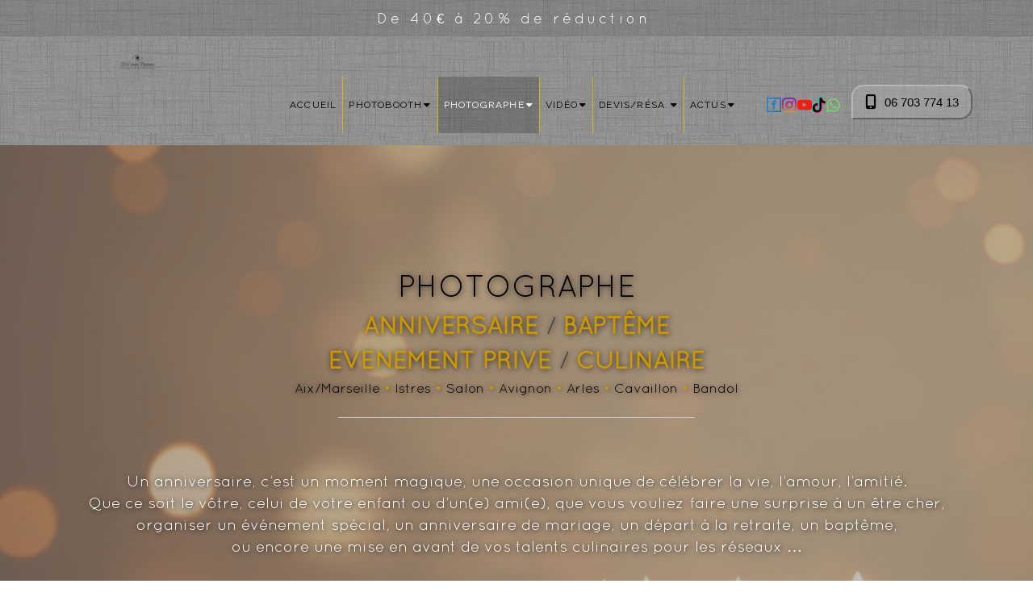

--- FILE ---
content_type: text/html; charset=utf-8
request_url: https://www.selfiebooth-events.fr/Photographe-anniversaire.html
body_size: 32650
content:
<!DOCTYPE html>
<html lang="fr" id="ls-global" default-lang="{&quot;key&quot;:&quot;fr&quot;,&quot;value&quot;:&quot;Français&quot;}"><head><script src="moz-extension://cb16b1e7-c07e-4055-ba61-6994e4da8bb8/content/pageScripts/dashlane-tiresias-page-script.js" id="dashlane_tiresias">
    </script><script src="moz-extension://cb16b1e7-c07e-4055-ba61-6994e4da8bb8/content/pageScripts/dashlane-webauthn-page-script.js" id="dashlane_webauthn" name="forward_webauthn_ready">
    </script><script src="moz-extension://cb16b1e7-c07e-4055-ba61-6994e4da8bb8/content/pageScripts/dashlane-tiresias-page-script.js" id="dashlane_tiresias">
    </script><script src="moz-extension://cb16b1e7-c07e-4055-ba61-6994e4da8bb8/content/pageScripts/dashlane-webauthn-page-script.js" id="dashlane_webauthn" name="forward_webauthn_ready">
    </script><script src="moz-extension://cb16b1e7-c07e-4055-ba61-6994e4da8bb8/content/pageScripts/dashlane-tiresias-page-script.js" id="dashlane_tiresias">
    </script><script src="moz-extension://cb16b1e7-c07e-4055-ba61-6994e4da8bb8/content/pageScripts/dashlane-webauthn-page-script.js" id="dashlane_webauthn" name="forward_webauthn_ready">
    </script><script src="moz-extension://cb16b1e7-c07e-4055-ba61-6994e4da8bb8/content/pageScripts/dashlane-tiresias-page-script.js" id="dashlane_tiresias">
    </script><script src="moz-extension://cb16b1e7-c07e-4055-ba61-6994e4da8bb8/content/pageScripts/dashlane-webauthn-page-script.js" id="dashlane_webauthn" name="forward_webauthn_ready">
    </script><script src="moz-extension://cb16b1e7-c07e-4055-ba61-6994e4da8bb8/content/pageScripts/dashlane-tiresias-page-script.js" id="dashlane_tiresias">
    </script><script src="moz-extension://cb16b1e7-c07e-4055-ba61-6994e4da8bb8/content/pageScripts/dashlane-webauthn-page-script.js" id="dashlane_webauthn" name="forward_webauthn_ready">
    </script><script src="moz-extension://cb16b1e7-c07e-4055-ba61-6994e4da8bb8/content/pageScripts/dashlane-tiresias-page-script.js" id="dashlane_tiresias">
    </script><script src="moz-extension://cb16b1e7-c07e-4055-ba61-6994e4da8bb8/content/pageScripts/dashlane-webauthn-page-script.js" id="dashlane_webauthn" name="forward_webauthn_ready">
    </script><script src="moz-extension://cb16b1e7-c07e-4055-ba61-6994e4da8bb8/content/pageScripts/dashlane-tiresias-page-script.js" id="dashlane_tiresias">
    </script><script src="moz-extension://cb16b1e7-c07e-4055-ba61-6994e4da8bb8/content/pageScripts/dashlane-webauthn-page-script.js" id="dashlane_webauthn" name="forward_webauthn_ready">
    </script><script src="moz-extension://cb16b1e7-c07e-4055-ba61-6994e4da8bb8/content/pageScripts/dashlane-tiresias-page-script.js" id="dashlane_tiresias">
    </script><script src="moz-extension://cb16b1e7-c07e-4055-ba61-6994e4da8bb8/content/pageScripts/dashlane-webauthn-page-script.js" id="dashlane_webauthn" name="forward_webauthn_ready">
    </script><meta charset="utf-8"><meta content="width=device-width, initial-scale=1, maximum-scale=1" name="viewport"><title>Photographe anniversaire Aix-Marseille-Provence 13</title>
<link rel="canonical" href="https://www.selfiebooth-events.fr/Photographe-anniversaire"/><meta name="description" content="Photographe professionnel Martigues, Istres, Arles, Avignon, Aix, Bandol Var. Immortalisez votre événement : anniversaire, baptême, soirée privée, retraite."><meta name="keywords" content="photographe, drone, lancement de produit, inauguration, soirée d’entreprise, team-building, soirée de fin d’année, arbres de Noël, soirée CE, salon, foire, cocktail, mariage, enterrement de vie de célibataire, anniversaire, bar-mitsva, baptême, départ à la retraite, crémaillère, photo Box, Borne photo, Entreprise ce, Evénement d'entreprise, photo Booth, borne à selfie, location PhotoBooth, PhotoBooth Marseille, PhotoBooth Aix-en-Provence, PhotoBooth Istres, PhotoBooth Avignon, PhotoBooth Martigues, PhotoBooth Mouriès, PhotoBooth Beaucaire, PhotoBooth Bandol, PhotoBooth La Ciotat, PhotoBooth Carry-le-Rouet, PhotoBooth Grans, PhotoBooth Ventabren, PhotoBooth Venelles, PhotoBooth Le Rove, PhotoBooth Les Alpilles, PhotoBooth Saint-Rémy-de-Provence, PhotoBooth Le Pontet, PhotoBooth Cavaillon, PhotoBooth Nîmes, PhotoBooth Arles, PhotoBooth Graveson, PhotoBooth Eguilles, PhotoBooth Salon-de-Provence"><meta property="og:image" content="https://www.selfiebooth-events.fr/uploads/gc6682106a3aa5f258be81bb12005416670bf30013a301b63739cbb13b50b610139f4b4e63859bd1ad9fd6451d82584e4b64c237cd8fd6414346ff78bc547ca96_1280.jpg-tQDC"><meta class="appdrag-og-image-width-and-height" property="og:image:width" content="450"><meta class="appdrag-og-image-width-and-height" property="og:image:height" content="236"><meta class="appdrag-theme-topbar-color" name="theme-color" content="#85bd42"><meta class="appdrag-theme-topbar-color" name="msapplication-navbutton-color" content="#85bd42"><meta class="appdrag-theme-topbar-color" name="apple-mobile-web-app-status-bar-style" content="#85bd42"><link rel="shortcut icon" type="image/png" href="//www.selfiebooth-events.fr/favicon.png?fav=165"><link rel="stylesheet" type="text/css" href="//1e128.net/css/appdrag.css?v=4649"><style>.appdrag-palette-color-dark-primary-color{color:#019fe4;}.appdrag-palette-color-hover-dark-primary-color:hover{color:#019fe4!important;}.appdrag-palette-background-color-dark-primary-color{background-color:#019fe4;}.appdrag-palette-background-color-hover-dark-primary-color:hover{background-color:#019fe4!important;}.appdrag-palette-border-color-dark-primary-color{border-color:#019fe4;}.appdrag-palette-border-left-color-dark-primary-color{border-left-color:#019fe4;}.appdrag-palette-border-right-color-dark-primary-color{border-right-color:#019fe4;}.appdrag-palette-border-top-color-dark-primary-color{border-top-color:#019fe4;}.appdrag-palette-border-bottom-color-dark-primary-color{border-bottom-color:#019fe4;}.appdrag-palette-border-left-color-hover-dark-primary-color:hover{border-left-color:#019fe4;}.appdrag-palette-border-right-color-hover-dark-primary-color:hover{border-right-color:#019fe4;}.appdrag-palette-border-top-color-hover-dark-primary-color:hover{border-top-color:#019fe4;}.appdrag-palette-border-bottom-color-hover-dark-primary-color:hover{border-bottom-color:#019fe4;}.appdrag-palette-color-primary-color{color:#85bd42;}.appdrag-palette-color-hover-primary-color:hover{color:#85bd42!important;}.appdrag-palette-background-color-primary-color{background-color:#85bd42;}.appdrag-palette-background-color-hover-primary-color:hover{background-color:#85bd42!important;}.appdrag-palette-border-color-primary-color{border-color:#85bd42;}.appdrag-palette-border-left-color-primary-color{border-left-color:#85bd42;}.appdrag-palette-border-right-color-primary-color{border-right-color:#85bd42;}.appdrag-palette-border-top-color-primary-color{border-top-color:#85bd42;}.appdrag-palette-border-bottom-color-primary-color{border-bottom-color:#85bd42;}.appdrag-palette-border-left-color-hover-primary-color:hover{border-left-color:#85bd42;}.appdrag-palette-border-right-color-hover-primary-color:hover{border-right-color:#85bd42;}.appdrag-palette-border-top-color-hover-primary-color:hover{border-top-color:#85bd42;}.appdrag-palette-border-bottom-color-hover-primary-color:hover{border-bottom-color:#85bd42;}.appdrag-palette-color-light-primary-color{color:#29bcee;}.appdrag-palette-color-hover-light-primary-color:hover{color:#29bcee!important;}.appdrag-palette-background-color-light-primary-color{background-color:#29bcee;}.appdrag-palette-background-color-hover-light-primary-color:hover{background-color:#29bcee!important;}.appdrag-palette-border-color-light-primary-color{border-color:#29bcee;}.appdrag-palette-border-left-color-light-primary-color{border-left-color:#29bcee;}.appdrag-palette-border-right-color-light-primary-color{border-right-color:#29bcee;}.appdrag-palette-border-top-color-light-primary-color{border-top-color:#29bcee;}.appdrag-palette-border-bottom-color-light-primary-color{border-bottom-color:#29bcee;}.appdrag-palette-border-left-color-hover-light-primary-color:hover{border-left-color:#29bcee;}.appdrag-palette-border-right-color-hover-light-primary-color:hover{border-right-color:#29bcee;}.appdrag-palette-border-top-color-hover-light-primary-color:hover{border-top-color:#29bcee;}.appdrag-palette-border-bottom-color-hover-light-primary-color:hover{border-bottom-color:#29bcee;}.appdrag-palette-color-text-color{color:#212121;}.appdrag-palette-color-hover-text-color:hover{color:#212121!important;}.appdrag-palette-background-color-text-color{background-color:#212121;}.appdrag-palette-background-color-hover-text-color:hover{background-color:#212121!important;}.appdrag-palette-border-color-text-color{border-color:#212121;}.appdrag-palette-border-left-color-text-color{border-left-color:#212121;}.appdrag-palette-border-right-color-text-color{border-right-color:#212121;}.appdrag-palette-border-top-color-text-color{border-top-color:#212121;}.appdrag-palette-border-bottom-color-text-color{border-bottom-color:#212121;}.appdrag-palette-border-left-color-hover-text-color:hover{border-left-color:#212121;}.appdrag-palette-border-right-color-hover-text-color:hover{border-right-color:#212121;}.appdrag-palette-border-top-color-hover-text-color:hover{border-top-color:#212121;}.appdrag-palette-border-bottom-color-hover-text-color:hover{border-bottom-color:#212121;}.appdrag-palette-color-secondary-text-color{color:#9d9d9c;}.appdrag-palette-color-hover-secondary-text-color:hover{color:#9d9d9c!important;}.appdrag-palette-background-color-secondary-text-color{background-color:#9d9d9c;}.appdrag-palette-background-color-hover-secondary-text-color:hover{background-color:#9d9d9c!important;}.appdrag-palette-border-color-secondary-text-color{border-color:#9d9d9c;}.appdrag-palette-border-left-color-secondary-text-color{border-left-color:#9d9d9c;}.appdrag-palette-border-right-color-secondary-text-color{border-right-color:#9d9d9c;}.appdrag-palette-border-top-color-secondary-text-color{border-top-color:#9d9d9c;}.appdrag-palette-border-bottom-color-secondary-text-color{border-bottom-color:#9d9d9c;}.appdrag-palette-border-left-color-hover-secondary-text-color:hover{border-left-color:#9d9d9c;}.appdrag-palette-border-right-color-hover-secondary-text-color:hover{border-right-color:#9d9d9c;}.appdrag-palette-border-top-color-hover-secondary-text-color:hover{border-top-color:#9d9d9c;}.appdrag-palette-border-bottom-color-hover-secondary-text-color:hover{border-bottom-color:#9d9d9c;}.appdrag-palette-color-divider-color{color:#b6b6b6;}.appdrag-palette-color-hover-divider-color:hover{color:#b6b6b6!important;}.appdrag-palette-background-color-divider-color{background-color:#b6b6b6;}.appdrag-palette-background-color-hover-divider-color:hover{background-color:#b6b6b6!important;}.appdrag-palette-border-color-divider-color{border-color:#b6b6b6;}.appdrag-palette-border-left-color-divider-color{border-left-color:#b6b6b6;}.appdrag-palette-border-right-color-divider-color{border-right-color:#b6b6b6;}.appdrag-palette-border-top-color-divider-color{border-top-color:#b6b6b6;}.appdrag-palette-border-bottom-color-divider-color{border-bottom-color:#b6b6b6;}.appdrag-palette-border-left-color-hover-divider-color:hover{border-left-color:#b6b6b6;}.appdrag-palette-border-right-color-hover-divider-color:hover{border-right-color:#b6b6b6;}.appdrag-palette-border-top-color-hover-divider-color:hover{border-top-color:#b6b6b6;}.appdrag-palette-border-bottom-color-hover-divider-color:hover{border-bottom-color:#b6b6b6;}html body .section-container h1 {font-family: 'Open Sans'; } html body .section-container h2 {font-family: 'Open Sans'; } html body .section-container h3 {font-family: 'Open Sans'; } html body .section-container h4,html body .section-container h5 {font-family: 'Open Sans'; } html body .section-container p,html body .section-container .appallin-text-editable,html body .section-container .appdrag-text-edit {font-family: 'Open Sans';font-size: 14px ; } html body .section-container .appdrag-button-primary {font-family: 'Open Sans'!important; } html body .section-container .appdrag-button-primary:hover {}html body .section-container .appdrag-button-primary{}@media (min-width:1024px) and (max-width:1200px) {html body .section-container .appdrag-button-primary{}}@media (min-width:768px) and (max-width:1024px) {html body .section-container .appdrag-button-primary{}}@media (max-width:767px) {html body .section-container .appdrag-button-primary{}}html body .section-container .appdrag-button-secondary {font-family: 'Open Sans'!important; } html body .section-container .appdrag-button-secondary:hover {}html body .section-container .appdrag-button-secondary{}@media (min-width:1024px) and (max-width:1200px) {html body .section-container .appdrag-button-secondary{}}@media (min-width:768px) and (max-width:1024px) {html body .section-container .appdrag-button-secondary{}}@media (max-width:767px) {html body .section-container .appdrag-button-secondary{}}</style><style>@import url('https://fonts.googleapis.com/css?family=Ubuntu+Condensed|Audiowide|Old+Standard+TT|Hind|Source+Sans+Pro|Averia+Libre|Cagliostro|Lora|Volkhov|Poppins|Vesper+Libre|Playfair+Display|Signika|El+Messiri&display=swap');
@font-face {font-family: 'Josefin_Sans';src: url('//www.selfiebooth-events.fr/fonts/bef880e8-dbc9-4a23-97c6-679c3d549056.woff2') format('woff2'), url('//www.selfiebooth-events.fr/fonts/bef880e8-dbc9-4a23-97c6-679c3d549056.woff') format('woff'),url('//www.selfiebooth-events.fr/fonts/bef880e8-dbc9-4a23-97c6-679c3d549056.ttf') format('truetype') ;}
@font-face {font-family: 'Josefin_Sans_Light';src: url('//www.selfiebooth-events.fr/fonts/c46a6ca6-22f7-4522-8bdd-015f82e0f872.woff2') format('woff2'), url('//www.selfiebooth-events.fr/fonts/c46a6ca6-22f7-4522-8bdd-015f82e0f872.woff') format('woff'),url('//www.selfiebooth-events.fr/fonts/c46a6ca6-22f7-4522-8bdd-015f82e0f872.ttf') format('truetype') ;}
@font-face {font-family: 'HandelGothic';src: url('//www.selfiebooth-events.fr/fonts/5fb447cb-7ece-4715-b31b-8d216fd5c3c9.woff2') format('woff2'), url('//www.selfiebooth-events.fr/fonts/5fb447cb-7ece-4715-b31b-8d216fd5c3c9.woff') format('woff'),url('//www.selfiebooth-events.fr/fonts/5fb447cb-7ece-4715-b31b-8d216fd5c3c9.ttf') format('truetype') ;}
@font-face {font-family: 'Gotham-ExtraLight';src: url('//www.selfiebooth-events.fr/fonts/7a14830b-20f9-4b29-ba3c-37927944d538.woff2') format('woff2'), url('//www.selfiebooth-events.fr/fonts/7a14830b-20f9-4b29-ba3c-37927944d538.woff') format('woff'),url('//www.selfiebooth-events.fr/fonts/7a14830b-20f9-4b29-ba3c-37927944d538.ttf') format('truetype') ;}
@font-face {font-family: 'Gotham-Book';src: url('//www.selfiebooth-events.fr/fonts/31a64933-8117-4635-8bb1-85a59c73439d.woff2') format('woff2'), url('//www.selfiebooth-events.fr/fonts/31a64933-8117-4635-8bb1-85a59c73439d.woff') format('woff'),url('//www.selfiebooth-events.fr/fonts/31a64933-8117-4635-8bb1-85a59c73439d.ttf') format('truetype') ;}
@font-face {font-family: 'dancing';src: url('//www.selfiebooth-events.fr/fonts/b6f604ff-c20d-4f7d-97f6-06e1bb8053b7.woff2') format('woff2'), url('//www.selfiebooth-events.fr/fonts/b6f604ff-c20d-4f7d-97f6-06e1bb8053b7.woff') format('woff'),url('//www.selfiebooth-events.fr/fonts/b6f604ff-c20d-4f7d-97f6-06e1bb8053b7.ttf') format('truetype') ;}
@font-face {font-family: 'greatvibes';src: url('//www.selfiebooth-events.fr/fonts/26fbf979-175e-4d84-bb66-4b16bb358156.woff2') format('woff2'), url('//www.selfiebooth-events.fr/fonts/26fbf979-175e-4d84-bb66-4b16bb358156.woff') format('woff'),url('//www.selfiebooth-events.fr/fonts/26fbf979-175e-4d84-bb66-4b16bb358156.ttf') format('truetype') ;}
@font-face {font-family: 'JosefinSans';src: url('//www.selfiebooth-events.fr/fonts/282ce23a-04cf-43df-b547-9c864599fc2b.woff2') format('woff2'), url('//www.selfiebooth-events.fr/fonts/282ce23a-04cf-43df-b547-9c864599fc2b.woff') format('woff'),url('//www.selfiebooth-events.fr/fonts/282ce23a-04cf-43df-b547-9c864599fc2b.ttf') format('truetype') ;}
@font-face {font-family: 'blacksword';src: url('//www.selfiebooth-events.fr/fonts/ac8e3445-b696-4959-abd7-e806be076b1f.woff2') format('woff2'), url('//www.selfiebooth-events.fr/fonts/ac8e3445-b696-4959-abd7-e806be076b1f.woff') format('woff'),url('//www.selfiebooth-events.fr/fonts/ac8e3445-b696-4959-abd7-e806be076b1f.ttf') format('truetype') ;}
@font-face {font-family: 'quicksand';src: url('//www.selfiebooth-events.fr/fonts/9c964832-6938-4d45-b274-297bc67b4ede.woff2') format('woff2'), url('//www.selfiebooth-events.fr/fonts/9c964832-6938-4d45-b274-297bc67b4ede.woff') format('woff'),url('//www.selfiebooth-events.fr/fonts/9c964832-6938-4d45-b274-297bc67b4ede.ttf') format('truetype') ;}
</style>

   <meta id='render-infos' appid='moi-afd41a' lazyload='1' minifierversion='4649' cdnp='0' nodeid='-192362542' nodetime='2026-01-13 04:44:04' processtime='253'>
    <script async src='https://www.googletagmanager.com/gtag/js?id=G-0ZM5RNRMHK'></script><script>window.dataLayer = window.dataLayer || [];function gtag(){dataLayer.push(arguments);}gtag('js', new Date());gtag('config', 'G-0ZM5RNRMHK');</script>
</head><body appid="moi-afd41a" style="overflow-x:hidden" class="drawer wow-mobile drawer-close drawer--left"><header class="drawer-header" role="banner" drawer-side="left" drawer-collapse="1"><div class="drawer-hamburger drawer-toggle" style="color:rgba(0,0,0,.95);background-color:rgba(255,255,255,.9)" type="button"><div class="drawer-topbar" style="text-align:left;font-family:&quot;&quot;;font-size:29px"><div class="appdrag-logo-container appdrag-logo-text" style="margin:0;padding:0">undefined</div></div><span class="sr-only">toggle navigation</span> <span class="drawer-hamburger-icon" style="background-color:rgba(0,0,0,.95)"></span></div><nav class="drawer-nav" role="navigation" style="color:rgba(0,0,0,.95);touch-action:none;background-color:rgba(255,255,255,.9);display:none"><ul class="drawer-menu" style="transform:translate(0,0) translateZ(0);transition-duration:0ms;transition-timing-function:cubic-bezier(.1,.57,.1,1)"><li><a class="drawer-menu-item" href="index.html" style="color:rgba(0,0,0,.95);font-size:14px;font-weight:normal;letter-spacing:.05em;text-transform:none;font-family:Lora;border-bottom-color:rgba(120,120,120,.65);padding-left:10px !important">Accueil</a></li><li><a class="drawer-menu-item" href="" style="color:rgba(0,0,0,.95);font-size:14px;font-weight:normal;letter-spacing:.05em;text-transform:none;font-family:Lora;border-bottom-color:rgba(120,120,120,.65);padding-left:10px !important">Photobooth</a></li><li><a class="drawer-menu-item drawer-child" href="tarif-location-borne-photo.html" style="color:rgba(0,0,0,.95);font-size:14px;font-weight:normal;letter-spacing:.05em;text-transform:none;font-family:Lora;border-bottom-color:rgba(120,120,120,.65);padding-left:25px !important">📜 Formules de location</a></li><li><a class="drawer-menu-item drawer-child" href="https://www.selfiebooth-events.fr/tarif-location-borne-photo.html?anchor=options" style="color:rgba(0,0,0,.95);font-size:14px;font-weight:normal;letter-spacing:.05em;text-transform:none;font-family:Lora;border-bottom-color:rgba(120,120,120,.65);padding-left:25px !important">📑 Les options en ✚</a></li><li><a class="drawer-menu-item drawer-child" href="https://www.selfiebooth-events.fr/le-concept-photobooth.html?anchor=nous-choisir" style="color:rgba(0,0,0,.95);font-size:14px;font-weight:normal;letter-spacing:.05em;text-transform:none;font-family:Lora;border-bottom-color:rgba(120,120,120,.65);padding-left:25px !important">🎓 Pourquoi nous choisir</a></li><li><a class="drawer-menu-item drawer-child" href="le-concept-photobooth.html" style="color:rgba(0,0,0,.95);font-size:14px;font-weight:normal;letter-spacing:.05em;text-transform:none;font-family:Lora;border-bottom-color:rgba(120,120,120,.65);padding-left:25px !important">📋 Comment réserver ?</a></li><li><a class="drawer-menu-item drawer-child" href="https://www.selfiebooth-events.fr/tarif-location-borne-photo.html?anchor=conditions" style="color:rgba(0,0,0,.95);font-size:14px;font-weight:normal;letter-spacing:.05em;text-transform:none;font-family:Lora;border-bottom-color:rgba(120,120,120,.65);padding-left:25px !important">🗒️ Modalités</a></li><li><a class="drawer-menu-item drawer-child" href="https://www.selfiebooth-events.fr/tarif-location-borne-photo.html?anchor=pro" style="color:rgba(0,0,0,.95);font-size:14px;font-weight:normal;letter-spacing:.05em;text-transform:none;font-family:Lora;border-bottom-color:rgba(120,120,120,.65);padding-left:25px !important">💼 Événement Entreprise</a></li><li><a class="drawer-menu-item drawer-child" href="https://www.selfiebooth-events.fr/tarif-location-borne-photo.html?anchor=excellence" style="color:rgba(0,0,0,.95);font-size:14px;font-weight:normal;letter-spacing:.05em;text-transform:none;font-family:Lora;border-bottom-color:rgba(120,120,120,.65);padding-left:25px !important">🔎 Visuel borne ULTRA</a></li><li><a class="drawer-menu-item drawer-child" href="https://www.selfiebooth-events.fr/tarif-location-borne-photo.html?anchor=excellencevintage" style="color:rgba(0,0,0,.95);font-size:14px;font-weight:normal;letter-spacing:.05em;text-transform:none;font-family:Lora;border-bottom-color:rgba(120,120,120,.65);padding-left:25px !important">🔎 Visuel borne CORFOU</a></li><li><a class="drawer-menu-item drawer-child" href="instant-minute.html" style="color:rgba(0,0,0,.95);font-size:14px;font-weight:normal;letter-spacing:.05em;text-transform:none;font-family:Lora;border-bottom-color:rgba(120,120,120,.65);padding-left:25px !important">📸 Shooting photo offert</a></li><li><a class="drawer-menu-item" href="" style="color:rgba(0,0,0,.95);font-size:14px;font-weight:normal;letter-spacing:.05em;text-transform:none;font-family:Lora;border-bottom-color:rgba(120,120,120,.65);padding-left:10px !important">Photographe</a></li><li><a class="drawer-menu-item drawer-child" href="photographe-evenementiel-mariage-anniversaire.html" style="color:rgba(0,0,0,.95);font-size:14px;font-weight:normal;letter-spacing:.05em;text-transform:none;font-family:Lora;border-bottom-color:rgba(120,120,120,.65);padding-left:25px !important">🤵‍♂️ Présentation</a></li><li><a class="drawer-menu-item drawer-child" href="Photographe-mariage.html" style="color:rgba(0,0,0,.95);font-size:14px;font-weight:normal;letter-spacing:.05em;text-transform:none;font-family:Lora;border-bottom-color:rgba(120,120,120,.65);padding-left:25px !important">💍 Mariage</a></li><li><a class="drawer-menu-item drawer-child" href="Photographe-anniversaire.html" style="color:rgba(0,0,0,.95);font-size:14px;font-weight:normal;letter-spacing:.05em;text-transform:none;font-family:Lora;border-bottom-color:rgba(120,120,120,.65);padding-left:25px !important">🎂 Évmt. privés/Culinaire</a></li><li><a class="drawer-menu-item drawer-child" href="Photographe-corporate.html" style="color:rgba(0,0,0,.95);font-size:14px;font-weight:normal;letter-spacing:.05em;text-transform:none;font-family:Lora;border-bottom-color:rgba(120,120,120,.65);padding-left:25px !important">💼 Corporate/Entreprise</a></li><li><a class="drawer-menu-item drawer-child" href="visite-virtuelle-3d-immobilier.html" style="color:rgba(0,0,0,.95);font-size:14px;font-weight:normal;letter-spacing:.05em;text-transform:none;font-family:Lora;border-bottom-color:rgba(120,120,120,.65);padding-left:25px !important">🏡 Prestation immobilière</a></li><li><a class="drawer-menu-item" href="" style="color:rgba(0,0,0,.95);font-size:14px;font-weight:normal;letter-spacing:.05em;text-transform:none;font-family:Lora;border-bottom-color:rgba(120,120,120,.65);padding-left:10px !important">Vidéo</a></li><li><a class="drawer-menu-item drawer-child" href="prise-de-vue-aerienne-audiovisuel-evenementiel.html" style="color:rgba(0,0,0,.95);font-size:14px;font-weight:normal;letter-spacing:.05em;text-transform:none;font-family:Lora;border-bottom-color:rgba(120,120,120,.65);padding-left:25px !important">🎞️ Drone Stabilisé &amp; Sol</a></li><li><a class="drawer-menu-item drawer-child" href="vol-en-immersion-drone-fpv.html" style="color:rgba(0,0,0,.95);font-size:14px;font-weight:normal;letter-spacing:.05em;text-transform:none;font-family:Lora;border-bottom-color:rgba(120,120,120,.65);padding-left:25px !important">🆕 Captation Drone FVP</a></li><li><a class="drawer-menu-item drawer-child" href="strategie-digitale-video-promotionnelle.html" style="color:rgba(0,0,0,.95);font-size:14px;font-weight:normal;letter-spacing:.05em;text-transform:none;font-family:Lora;border-bottom-color:rgba(120,120,120,.65);padding-left:25px !important">▶️ Production vidéo</a></li><li><a class="drawer-menu-item drawer-child" href="https://www.selfiebooth-events.fr/strategie-digitale-video-promotionnelle.html?anchor=realisations" style="color:rgba(0,0,0,.95);font-size:14px;font-weight:normal;letter-spacing:.05em;text-transform:none;font-family:Lora;border-bottom-color:rgba(120,120,120,.65);padding-left:25px !important">🎙️ Nos réalisations</a></li><li><a class="drawer-menu-item" href="" style="color:rgba(0,0,0,.95);font-size:14px;font-weight:normal;letter-spacing:.05em;text-transform:none;font-family:Lora;border-bottom-color:rgba(120,120,120,.65);padding-left:10px !important">Devis/Résa.</a></li><li><a class="drawer-menu-item drawer-child" href="contact.html" style="color:rgba(0,0,0,.95);font-size:14px;font-weight:normal;letter-spacing:.05em;text-transform:none;font-family:Lora;border-bottom-color:rgba(120,120,120,.65);padding-left:25px !important">🎫 PhotoBooth</a></li><li><a class="drawer-menu-item drawer-child" href="https://www.selfiebooth-events.fr/photographe-evenementiel-mariage-anniversaire.html?anchor=projet" style="color:rgba(0,0,0,.95);font-size:14px;font-weight:normal;letter-spacing:.05em;text-transform:none;font-family:Lora;border-bottom-color:rgba(120,120,120,.65);padding-left:25px !important">📝 Photographe</a></li><li><a class="drawer-menu-item drawer-child" href="https://www.selfiebooth-events.fr/prise-de-vue-aerienne-audiovisuel-evenementiel.html?anchor=projet" style="color:rgba(0,0,0,.95);font-size:14px;font-weight:normal;letter-spacing:.05em;text-transform:none;font-family:Lora;border-bottom-color:rgba(120,120,120,.65);padding-left:25px !important">📆 Vidéaste/Drone</a></li><li><a class="drawer-menu-item drawer-child" href="https://www.selfiebooth-events.fr/visite-virtuelle-3d-immobilier.html?anchor=contact" style="color:rgba(0,0,0,.95);font-size:14px;font-weight:normal;letter-spacing:.05em;text-transform:none;font-family:Lora;border-bottom-color:rgba(120,120,120,.65);padding-left:25px !important">🏢 Immobilier 360°</a></li><li><a class="drawer-menu-item drawer-child" href="paiement-en-ligne.html" style="color:rgba(0,0,0,.95);font-size:14px;font-weight:normal;letter-spacing:.05em;text-transform:none;font-family:Lora;border-bottom-color:rgba(120,120,120,.65);padding-left:25px !important">💳 Acompte &amp; Gift Card</a></li><li><a class="drawer-menu-item" href="" style="color:rgba(0,0,0,.95);font-size:14px;font-weight:normal;letter-spacing:.05em;text-transform:none;font-family:Lora;border-bottom-color:rgba(120,120,120,.65);padding-left:10px !important">Actus</a></li><li><a class="drawer-menu-item drawer-child" href="actualites.html" style="color:rgba(0,0,0,.95);font-size:14px;font-weight:normal;letter-spacing:.05em;text-transform:none;font-family:Lora;border-bottom-color:rgba(120,120,120,.65);padding-left:25px !important">📰 Blogue</a></li><li><a class="drawer-menu-item drawer-child" href="https://www.selfiebooth-events.fr/actualites.html?anchor=temoignages" style="color:rgba(0,0,0,.95);font-size:14px;font-weight:normal;letter-spacing:.05em;text-transform:none;font-family:Lora;border-bottom-color:rgba(120,120,120,.65);padding-left:25px !important">👩🏻‍💻 Avis Google</a></li><li><a class="drawer-menu-item drawer-child" href="https://www.selfiebooth-events.fr/Photographe-mariage.html?anchor=avis" style="color:rgba(0,0,0,.95);font-size:14px;font-weight:normal;letter-spacing:.05em;text-transform:none;font-family:Lora;border-bottom-color:rgba(120,120,120,.65);padding-left:25px !important">✍️ Avis mariages</a></li><li><a class="drawer-menu-item drawer-child" href="https://www.selfiebooth-events.fr/index.html?anchor=partenaires" style="color:rgba(0,0,0,.95);font-size:14px;font-weight:normal;letter-spacing:.05em;text-transform:none;font-family:Lora;border-bottom-color:rgba(120,120,120,.65);padding-left:25px !important">🤝 Ils nous font confiance</a></li><li><a class="drawer-menu-item drawer-child" href="https://www.selfiebooth-events.fr/paiement-en-ligne.html?anchor=chatenligne" style="color:rgba(0,0,0,.95);font-size:14px;font-weight:normal;letter-spacing:.05em;text-transform:none;font-family:Lora;border-bottom-color:rgba(120,120,120,.65);padding-left:25px !important">🟢 Chat en ligne</a></li></ul></nav></header><div class="lightbox-target" id="lightbox-target"><img src="" class="lightbox-image"><div class="lightbox-nav"><span class="lightbox-prev"><i class="fa fa-arrow-left"></i></span><span class="lightbox-next"><i class="fa fa-arrow-right"></i></span></div><div class="lightbox-caption"></div><span class="lightbox-close"></span></div><main role="main" class="drawer-container t-gutter"><div class="section-container" style="top:0"><div id="appallin-header-container" class="visible" style="display:block"><section class="appallin-universal-section appallin-universal-navbar appallin-universal-navbar-dark hidden-sm hidden-xs dynamic-sized-element visible-lg visible-md appallin-universal-transparent-header" style="z-index:10;background-color:rgba(255,255,255,.3);background-image:url(&quot;//www.selfiebooth-events.fr/uploads/AlphaTransparent-black-linen-2.png&quot;);background-repeat:repeat;background-size:auto;margin:0 !important;padding:10px 10px 0 0 !important" margin-desktop-top="0" margin-desktop-bottom="0" margin-desktop-left="0" margin-desktop-right="0" padding-desktop-top="10" padding-desktop-bottom="0" padding-desktop-left="0" padding-desktop-right="10" category="Headers / Footers" market-id="3700375" owner-id="1757" padding-tablet-right="0" gradient-background="%7B%22type%22%3A%22none%22%2C%22position%22%3A%7B%22x%22%3A50%2C%22y%22%3A50%2C%22angle%22%3A45%7D%2C%22colors%22%3A%5B%7B%22color%22%3A%22%23FCA5F1%22%2C%22from%22%3A%22%22%7D%2C%7B%22color%22%3A%22%23B5FFFF%22%2C%22from%22%3A%22%22%7D%5D%7D" padding-tablet-left="0" margin-tablet-left="0" margin-tablet-top="0" padding-tablet-bottom="0" video-background-poster="" video-background-path="" padding-tablet-top="0"><div class="container container-fullwidth"><div class="row"><div class="col-sm-12 dynamic-sized-element hidden-xs visible-lg hidden-sm hidden-md" padding-desktop-left="0" style="padding:0 0 5px !important;margin:0 -15px 0 -10px !important;width:calc(100% + 25px)" padding-desktop-top="0" padding-desktop-bottom="5" padding-desktop-right="0" margin-desktop-right="-15" margin-desktop-left="-10"><div class="appdrag-element appdrag-component tte_wrapper dynamic-sized-element hidden-sm visible-lg hidden-xs hidden-md" style="font-size:42px;color:#787878;text-align:center;box-shadow:none;border-top-left-radius:0;border-bottom-left-radius:0;border-top-right-radius:0;background-color:rgba(255,255,255,.7);background-image:url(&quot;//www.selfiebooth-events.fr/uploads/AlphaTransparent-black-linen-2.png&quot;);background-repeat:repeat;background-size:auto;padding:5px 0 0 !important;margin:-30px 0 0 !important" component-path="786/3699633" margin-desktop-top="-30" margin-desktop-bottom="0" margin-desktop-left="0" margin-desktop-right="0" padding-desktop-top="5" padding-desktop-bottom="0" padding-desktop-left="0" padding-desktop-right="0" data-delay="2680" data-effect="vertical-flip" data-speed="610" category="plugin-786/3699633" market-id="3699637" owner-id="786" anim-fired="false" shadow-enable="false" margin-mobile-bottom="10" padding-mobile-bottom="5" shadow-blur="7" shadow-horizontal="0" shadow-vertical="1" shadow-size="1" video-background-poster="" video-background-path=""><span class="tte_mid no-margin-right" style="color:#fff;font-size:18px;font-family:quicksand;transition:all 610ms ease 0s;letter-spacing:4px"><span class="tte_mid_label appdrag-translatable-label hidden">👉 🎁 👈</span><span class="tte_mid_label appdrag-translatable-label hidden">De 40€ à 20% de réduction</span><span class="tte_mid_label appdrag-translatable-label hidden">Des tarifs remisés</span><span class="tte_mid_label appdrag-translatable-label hidden">Toute l'année !</span></span> <span class="tte_after appdrag-translatable-label"></span></div></div></div><div class="row dynamic-sized-element hidden-xs visible-lg hidden-sm visible-md" style="text-align:center;background-color:#fff;background-image:url(&quot;//www.selfiebooth-events.fr/uploads/AlphaTransparent-black-linen-2.png&quot;);background-repeat:repeat;background-size:auto;padding:0 !important;margin:0 0 15px !important" padding-desktop-top="0" padding-desktop-bottom="0" padding-desktop-left="0" padding-desktop-right="0" sticky-background="rgba(255,255,255,1)" margin-tablet-right="0" margin-tablet-left="0" margin-desktop-bottom="15" margin-desktop-top="0" margin-tablet-bottom="30" margin-tablet-top="0" padding-tablet-left="5" video-background-poster="" video-background-path=""><div class="dynamic-sized-element col-smp-3 col-md-3 hidden-xs visible-lg hidden-sm col-sm-1 hidden-md" style="padding:0 !important;margin-top:0 !important;margin-bottom:0 !important" padding-desktop-top="0" padding-desktop-bottom="0" padding-desktop-left="0" padding-desktop-right="0" margin-desktop-bottom="0" margin-desktop-top="0"><div class="appdrag-logo-container dynamic-sized-element appdrag-logo-image hidden-md hidden-sm hidden-xs keep-mobile visible-lg" style="box-shadow:none;animation-duration:4.5s;visibility:visible;margin:0 !important;padding:5px 130px 0 !important" padding-desktop-right="130" padding-desktop-left="130" padding-desktop-bottom="0" padding-desktop-top="5" margin-desktop-right="0" margin-desktop-left="0" margin-desktop-bottom="0" margin-desktop-top="0" shadow-enable="false" link-local="index" data-wow-duration="4.5s"><a class="appdrag-a-link" href="index.html"><div class="appdrag-image visible-xs visible-sm visible-lg hidden-md" link-target="none" tshadow-enable="true" tshadow-horizontal="9" tshadow-vertical="7" tshadow-blur="5"><img class="img img-responsive appallin-universal-background-zoom" style="background-color:rgba(0,0,0,0);margin:0 auto;background-position:center center;background-size:cover;background-repeat:no-repeat;border-radius:9px;width:150px;filter:drop-shadow(#646464 9px 7px 5px)" alt="LOGO sbe" disabled-src="//1e64.net/cosmeticar-292082/uploads/95e9ff63-233c-4735-9615-23a4d3ac3f90.png" padding-desktop-right="0" padding-desktop-left="0" padding-desktop-bottom="0" padding-desktop-top="0" margin-desktop-right="0" margin-desktop-left="0" margin-desktop-bottom="0" margin-desktop-top="0" video-background-path="" video-background-poster="" src="//www.selfiebooth-events.fr/uploads/Logo-500x500--px--1--9Ouy5C5aX-transformed-2VClDOeEU-transformed-udka.png"></div><div class="appdrag-element text-logo" style="position:relative;text-align:left !important;padding:0 !important" padding-desktop-right="0" padding-desktop-left="0" padding-desktop-bottom="0" padding-desktop-top="0" margin-desktop-right="0" margin-desktop-left="0" margin-desktop-bottom="0" margin-desktop-top="0"><span style="font-size:28px"><strong><span style="font-family:audiowide"><span style="color:#000"><span style="letter-spacing:2.5px">SKETCHOUT</span></span></span></strong></span></div></a></div></div><div class="dynamic-sized-element col-smp-3 col-md-6 col-sm-7 visible-md hidden-sm hidden-xs visible-lg" style="padding:0 !important;margin-top:35px !important;margin-bottom:0 !important" padding-desktop-top="0" padding-desktop-bottom="0" padding-desktop-left="0" padding-desktop-right="0" padding-tablet-right="0" padding-tablet-left="0" margin-desktop-top="35"><div class="appdrag-menu navbar dynamic-sized-element hidden-xs visible-md visible-lg hidden-sm" role="navigation" style="visibility:visible;box-shadow:none;margin:0 !important;padding:10px 0 0 !important" padding-desktop-right="0" padding-desktop-left="0" padding-desktop-bottom="0" padding-desktop-top="10" margin-desktop-right="0" margin-desktop-left="0" margin-desktop-bottom="0" margin-desktop-top="0" data-wow-duration="" padding-tablet-top="0" shadow-enable="false" padding-tablet-left="0" margin-tablet-left="203" margin-tablet-right="0" padding-tablet-right="0" margin-tablet-bottom="0"><div class="collapse navbar-collapse appallin-generated-navbar appdrag-menu-disable-last-right-border centered-menu" letter-spacing="10" menu-position="center" logo-height="35" font-weight="" logo-bottom-space="11" logo-top-space="15" logo-left-space="5" logo-right-space="24" topbar-logo-type="logo" topbar-title="Appdrag" drawer-logo="http://appdrag.com.s3-eu-west-1.amazonaws.com/AppDrag-250-black.png" topbar-logo="http://appdrag.com.s3-eu-west-1.amazonaws.com/AppDrag-250-black.png" topbar-drawer-font-weight="normal" topbar-topbar-font-weight="" topbar-drawer-font-family="Lora" topbar-topbar-font-family="" topbar-drawer-font-size="14" topbar-topbar-font-size="29" topbar-drawer-text-color="rgba(0,0,0,0.95)" topbar-topbar-text-color="text-color" topbar-drawer-border-color="rgba(120,120,120,0.65)" topbar-background-color="rgba(255,255,255,0.9)" border-bottom-style="solid" border-bottom-color="rgba(211,179,21,1)" border-bottom-width="0px" border-right-style="solid" border-right-color="rgba(211,179,21,1)" border-right-width="1px" border-left-style="solid" border-left-color="rgba(211,179,21,1)" border-left-width="0px" border-top-style="solid" border-top-color="rgba(211,179,21,1)" border-top-width="0px" border-hover-right-style="none" border-hover-right-color="rgba(211,179,21,1)" border-hover-right-width="2px" border-hover-left-style="none" border-hover-left-color="rgba(211,179,21,1)" border-hover-left-width="2px" border-hover-top-style="none" border-hover-top-color="rgba(211,179,21,1)" border-hover-top-width="2px" border-hover-bottom-style="solid" border-hover-bottom-color="rgba(211,179,21,1)" border-hover-bottom-width="3px" sublevel-background="rgba(210,210,210,0.95)" display-caret="true" buttons-text-align="right" buttons-padding-bottom="25" buttons-padding-right="7" buttons-padding-left="7" buttons-padding-top="25" buttons-border-left-style="none" buttons-border-left-color="transparent" buttons-border-left-width="0" buttons-border-right-style="none" buttons-border-right-color="transparent" buttons-border-right-width="0" buttons-border-bottom-style="none" buttons-border-bottom-color="transparent" buttons-border-bottom-width="0" buttons-border-top-style="none" buttons-border-top-color="transparent" buttons-border-top-width="0" hover-buttons-background="rgba(0,0,0,0.2)" hover-font-color="rgba(255,255,255,1)" font-color="rgba(0,0,0,1)" font-family="Raleway" font-size="12" background="rgba(0,0,0,0)" topbar-drawer-letter-spacing="5" text-transform="uppercase" transparent="true" text-align="center" icons-width="25" icons-space="5" buttons-spacing="0" drawer-icons-width="25" drawer-icons-space="5"><li class="appallin-menu-single-item"><a class="appallin-menu-single-item-link" style="padding:25px 7px;text-align:center;text-transform:uppercase;letter-spacing:.1em;font-family:&quot;Raleway&quot;;font-size:12px;background-color:rgba(0,0,0,0);justify-content:center;color:#000" href=""><span class="appallin-menu-single-item-title">Single item</span></a></li><li class="appallin-menu-container-item"><a class="appallin-menu-container-item-link" style="padding:25px 7px;text-align:center;text-transform:uppercase;letter-spacing:.1em;font-family:&quot;Raleway&quot;;font-size:12px;background-color:rgba(0,0,0,0);justify-content:center;color:#000" href=""><span class="appallin-menu-container-item-title">Container</span> <i class="fa fa-caret-down appallin-menu-container-caret" style="display:inline" data-toggle="dropdown"></i></a><ul class="appallin-menu-sublevel dropdown-menu" style="background-color:rgba(210,210,210,.95)"></ul></li><ul class="nav navbar-nav appallin-generated-menu noselect" style="background-color:transparent"><li class="appallin-menu-single" style="border-style:solid;border-width:0 1px 0 0;border-color:#d3b315;margin-right:0"><a class="appallin-menu-single-item-link" style="padding:25px 7px;text-align:center;text-transform:uppercase;letter-spacing:.1em;font-family:&quot;Raleway&quot;;font-size:12px;background-color:rgba(0,0,0,0);justify-content:center;color:#000" href="./"><span class="appallin-menu-single-item-title">Accueil</span></a></li><li class="appallin-menu-container" style="border-style:solid;border-width:0 1px 0 0;border-color:#d3b315;margin-right:0"><a class="appallin-menu-container-item-link" style="padding:25px 7px;text-align:center;text-transform:uppercase;letter-spacing:.1em;font-family:&quot;Raleway&quot;;font-size:12px;background-color:rgba(0,0,0,0);justify-content:center;color:#000" href=""><span class="appallin-menu-container-item-title">Photobooth</span> <i class="fa fa-caret-down appallin-menu-container-caret" style="display:inline" data-toggle="dropdown"></i></a><ul class="appallin-menu-sublevel dropdown-menu" style="background-color:rgba(210,210,210,.95)"><li class="appallin-menu-single" style="border-style:none;border-width:initial;border-color:initial;margin-right:0"><a class="appallin-menu-single-item-link" style="padding:5px;text-align:initial;text-transform:uppercase;letter-spacing:.1em;font-family:Raleway;font-size:12px;background-color:rgba(0,0,0,0);justify-content:center;color:#000" href="tarif-location-borne-photo.html"><span class="appallin-menu-single-item-title">📜 Formules de location</span></a></li><li class="appallin-menu-single" style="border-style:none;border-width:initial;border-color:initial;margin-right:0"><a class="appallin-menu-single-item-link" style="padding:5px;text-align:initial;text-transform:uppercase;letter-spacing:.1em;font-family:Raleway;font-size:12px;background-color:rgba(0,0,0,0);justify-content:center;color:#000" href="https://www.selfiebooth-events.fr/tarif-location-borne-photo.html?anchor=options"><span class="appallin-menu-single-item-title">📑 Les options en ✚</span></a></li><li class="appallin-menu-single" style="border-style:none;border-width:initial;border-color:initial;margin-right:0"><a class="appallin-menu-single-item-link" style="padding:5px;text-align:initial;text-transform:uppercase;letter-spacing:.1em;font-family:Raleway;font-size:12px;background-color:rgba(0,0,0,0);justify-content:center;color:#000" href="https://www.selfiebooth-events.fr/le-concept-photobooth.html?anchor=nous-choisir"><span class="appallin-menu-single-item-title">🎓 Pourquoi nous choisir</span></a></li><li class="appallin-menu-single" style="border-style:none;border-width:initial;border-color:initial;margin-right:0"><a class="appallin-menu-single-item-link" style="padding:5px;text-align:initial;text-transform:uppercase;letter-spacing:.1em;font-family:Raleway;font-size:12px;background-color:rgba(0,0,0,0);justify-content:center;color:#000" href="le-concept-photobooth.html"><span class="appallin-menu-single-item-title">📋 Comment réserver ?</span></a></li><li class="appallin-menu-single" style="border-style:none;border-width:initial;border-color:initial;margin-right:0"><a class="appallin-menu-single-item-link" style="padding:5px;text-align:initial;text-transform:uppercase;letter-spacing:.1em;font-family:Raleway;font-size:12px;background-color:rgba(0,0,0,0);justify-content:center;color:#000" href="https://www.selfiebooth-events.fr/tarif-location-borne-photo.html?anchor=conditions"><span class="appallin-menu-single-item-title">🗒️ Modalités</span></a></li><li class="appallin-menu-single" style="border-style:none;border-width:initial;border-color:initial;margin-right:0"><a class="appallin-menu-single-item-link" style="padding:5px;text-align:initial;text-transform:uppercase;letter-spacing:.1em;font-family:Raleway;font-size:12px;background-color:rgba(0,0,0,0);justify-content:center;color:#000" href="https://www.selfiebooth-events.fr/tarif-location-borne-photo.html?anchor=pro"><span class="appallin-menu-single-item-title">💼 Événement Entreprise</span></a></li><li class="appallin-menu-single" style="border-style:none;border-width:initial;border-color:initial;margin-right:0"><a class="appallin-menu-single-item-link" style="padding:5px;text-align:initial;text-transform:uppercase;letter-spacing:.1em;font-family:Raleway;font-size:12px;background-color:rgba(0,0,0,0);justify-content:center;color:#000" href="https://www.selfiebooth-events.fr/tarif-location-borne-photo.html?anchor=excellence"><span class="appallin-menu-single-item-title">🔎 Visuel borne ULTRA</span></a></li><li class="appallin-menu-single" style="border-style:none;border-width:initial;border-color:initial;margin-right:0"><a class="appallin-menu-single-item-link" style="padding:5px;text-align:initial;text-transform:uppercase;letter-spacing:.1em;font-family:Raleway;font-size:12px;background-color:rgba(0,0,0,0);justify-content:center;color:#000" href="https://www.selfiebooth-events.fr/tarif-location-borne-photo.html?anchor=excellencevintage"><span class="appallin-menu-single-item-title">🔎 Visuel borne CORFOU</span></a></li><li class="appallin-menu-single" style="border-style:none;border-width:initial;border-color:initial;margin-right:0"><a class="appallin-menu-single-item-link" style="padding:5px;text-align:initial;text-transform:uppercase;letter-spacing:.1em;font-family:Raleway;font-size:12px;background-color:rgba(0,0,0,0);justify-content:center;color:#000" href="instant-minute.html"><span class="appallin-menu-single-item-title">📸 Shooting photo offert</span></a></li></ul></li><li class="appallin-menu-container" style="border-style:solid;border-width:0 1px 0 0;border-color:#d3b315;margin-right:0"><a class="appallin-menu-container-item-link" style="padding:25px 7px;text-align:center;text-transform:uppercase;letter-spacing:.1em;font-family:&quot;Raleway&quot;;font-size:12px;background-color:rgba(0,0,0,0);justify-content:center;color:#000" href=""><span class="appallin-menu-container-item-title">Photographe</span> <i class="fa fa-caret-down appallin-menu-container-caret" style="display:inline" data-toggle="dropdown"></i></a><ul class="appallin-menu-sublevel dropdown-menu" style="background-color:rgba(210,210,210,.95)"><li class="appallin-menu-single" style="border-style:none;border-width:initial;border-color:initial;margin-right:0"><a class="appallin-menu-single-item-link" style="padding:5px;text-align:initial;text-transform:uppercase;letter-spacing:.1em;font-family:Raleway;font-size:12px;background-color:rgba(0,0,0,0);justify-content:center;color:#000" href="photographe-evenementiel-mariage-anniversaire.html"><span class="appallin-menu-single-item-title">🤵‍♂️ Présentation</span></a></li><li class="appallin-menu-single" style="border-style:none;border-width:initial;border-color:initial;margin-right:0"><a class="appallin-menu-single-item-link" style="padding:5px;text-align:initial;text-transform:uppercase;letter-spacing:.1em;font-family:Raleway;font-size:12px;background-color:rgba(0,0,0,0);justify-content:center;color:#000" href="Photographe-mariage.html"><span class="appallin-menu-single-item-title">💍 Mariage</span></a></li><li class="appallin-menu-single" style="border-style:none;border-width:initial;border-color:initial;margin-right:0"><a class="appallin-menu-single-item-link" style="padding:5px;text-align:initial;text-transform:uppercase;letter-spacing:.1em;font-family:Raleway;font-size:12px;background-color:rgba(0,0,0,0);justify-content:center;color:#000" href="Photographe-anniversaire.html"><span class="appallin-menu-single-item-title">🎂 Évmt. privés/Culinaire</span></a></li><li class="appallin-menu-single" style="border-style:none;border-width:initial;border-color:initial;margin-right:0"><a class="appallin-menu-single-item-link" style="padding:5px;text-align:initial;text-transform:uppercase;letter-spacing:.1em;font-family:Raleway;font-size:12px;background-color:rgba(0,0,0,0);justify-content:center;color:#000" href="Photographe-corporate.html"><span class="appallin-menu-single-item-title">💼 Corporate/Entreprise</span></a></li><li class="appallin-menu-single" style="border-style:none;border-width:initial;border-color:initial;margin-right:0"><a class="appallin-menu-single-item-link" style="padding:5px;text-align:initial;text-transform:uppercase;letter-spacing:.1em;font-family:Raleway;font-size:12px;background-color:rgba(0,0,0,0);justify-content:center;color:#000" href="visite-virtuelle-3d-immobilier.html"><span class="appallin-menu-single-item-title">🏡 Prestation immobilière</span></a></li></ul></li><li class="appallin-menu-container" style="border-style:solid;border-width:0 1px 0 0;border-color:#d3b315;margin-right:0"><a class="appallin-menu-container-item-link" style="padding:25px 7px;text-align:center;text-transform:uppercase;letter-spacing:.1em;font-family:&quot;Raleway&quot;;font-size:12px;background-color:rgba(0,0,0,0);justify-content:center;color:#000" href=""><span class="appallin-menu-container-item-title">Vidéo</span> <i class="fa fa-caret-down appallin-menu-container-caret" style="display:inline" data-toggle="dropdown"></i></a><ul class="appallin-menu-sublevel dropdown-menu" style="background-color:rgba(210,210,210,.95)"><li class="appallin-menu-single" style="border-style:none;border-width:initial;border-color:initial;margin-right:0"><a class="appallin-menu-single-item-link" style="padding:5px;text-align:initial;text-transform:uppercase;letter-spacing:.1em;font-family:Raleway;font-size:12px;background-color:rgba(0,0,0,0);justify-content:center;color:#000" href="prise-de-vue-aerienne-audiovisuel-evenementiel.html"><span class="appallin-menu-single-item-title">🎞️ Drone Stabilisé &amp; Sol</span></a></li><li class="appallin-menu-single" style="border-style:none;border-width:initial;border-color:initial;margin-right:0"><a class="appallin-menu-single-item-link" style="padding:5px;text-align:initial;text-transform:uppercase;letter-spacing:.1em;font-family:Raleway;font-size:12px;background-color:rgba(0,0,0,0);justify-content:center;color:#000" href="vol-en-immersion-drone-fpv.html"><span class="appallin-menu-single-item-title">🆕 Captation Drone FVP</span></a></li><li class="appallin-menu-single" style="border-style:none;border-width:initial;border-color:initial;margin-right:0"><a class="appallin-menu-single-item-link" style="padding:5px;text-align:initial;text-transform:uppercase;letter-spacing:.1em;font-family:Raleway;font-size:12px;background-color:rgba(0,0,0,0);justify-content:center;color:#000" href="strategie-digitale-video-promotionnelle.html"><span class="appallin-menu-single-item-title">▶️ Production vidéo</span></a></li><li class="appallin-menu-single" style="border-style:none;border-width:initial;border-color:initial;margin-right:0"><a class="appallin-menu-single-item-link" style="padding:5px;text-align:initial;text-transform:uppercase;letter-spacing:.1em;font-family:Raleway;font-size:12px;background-color:rgba(0,0,0,0);justify-content:center;color:#000" href="https://www.selfiebooth-events.fr/strategie-digitale-video-promotionnelle.html?anchor=realisations"><span class="appallin-menu-single-item-title">🎙️ Nos réalisations</span></a></li></ul></li><li class="appallin-menu-container" style="border-style:solid;border-width:0 1px 0 0;border-color:#d3b315;margin-right:0"><a class="appallin-menu-container-item-link" style="padding:25px 7px;text-align:center;text-transform:uppercase;letter-spacing:.1em;font-family:&quot;Raleway&quot;;font-size:12px;background-color:rgba(0,0,0,0);justify-content:center;color:#000" href=""><span class="appallin-menu-container-item-title">Devis/Résa.</span> <i class="fa fa-caret-down appallin-menu-container-caret" style="display:inline" data-toggle="dropdown"></i></a><ul class="appallin-menu-sublevel dropdown-menu" style="background-color:rgba(210,210,210,.95)"><li class="appallin-menu-single" style="border-style:none;border-width:initial;border-color:initial;margin-right:0"><a class="appallin-menu-single-item-link" style="padding:5px;text-align:initial;text-transform:uppercase;letter-spacing:.1em;font-family:Raleway;font-size:12px;background-color:rgba(0,0,0,0);justify-content:center;color:#000" href="contact.html"><span class="appallin-menu-single-item-title">🎫 PhotoBooth</span></a></li><li class="appallin-menu-single" style="border-style:none;border-width:initial;border-color:initial;margin-right:0"><a class="appallin-menu-single-item-link" style="padding:5px;text-align:initial;text-transform:uppercase;letter-spacing:.1em;font-family:Raleway;font-size:12px;background-color:rgba(0,0,0,0);justify-content:center;color:#000" href="https://www.selfiebooth-events.fr/photographe-evenementiel-mariage-anniversaire.html?anchor=projet"><span class="appallin-menu-single-item-title">📝 Photographe</span></a></li><li class="appallin-menu-single" style="border-style:none;border-width:initial;border-color:initial;margin-right:0"><a class="appallin-menu-single-item-link" style="padding:5px;text-align:initial;text-transform:uppercase;letter-spacing:.1em;font-family:Raleway;font-size:12px;background-color:rgba(0,0,0,0);justify-content:center;color:#000" href="https://www.selfiebooth-events.fr/prise-de-vue-aerienne-audiovisuel-evenementiel.html?anchor=projet"><span class="appallin-menu-single-item-title">📆 Vidéaste/Drone</span></a></li><li class="appallin-menu-single" style="border-style:none;border-width:initial;border-color:initial;margin-right:0"><a class="appallin-menu-single-item-link" style="padding:5px;text-align:initial;text-transform:uppercase;letter-spacing:.1em;font-family:Raleway;font-size:12px;background-color:rgba(0,0,0,0);justify-content:center;color:#000" href="https://www.selfiebooth-events.fr/visite-virtuelle-3d-immobilier.html?anchor=contact"><span class="appallin-menu-single-item-title">🏢 Immobilier 360°</span></a></li><li class="appallin-menu-single" style="border-style:none;border-width:initial;border-color:initial;margin-right:0"><a class="appallin-menu-single-item-link" style="padding:5px;text-align:initial;text-transform:uppercase;letter-spacing:.1em;font-family:Raleway;font-size:12px;background-color:rgba(0,0,0,0);justify-content:center;color:#000" href="paiement-en-ligne.html"><span class="appallin-menu-single-item-title">💳 Acompte &amp; Gift Card</span></a></li></ul></li><li class="appallin-menu-container" style="border-style:solid;border-width:0 1px 0 0;border-color:#d3b315;margin-right:0"><a class="appallin-menu-container-item-link" style="padding:25px 7px;text-align:center;text-transform:uppercase;letter-spacing:.1em;font-family:&quot;Raleway&quot;;font-size:12px;background-color:rgba(0,0,0,0);justify-content:center;color:#000" href=""><span class="appallin-menu-container-item-title">Actus</span> <i class="fa fa-caret-down appallin-menu-container-caret" style="display:inline" data-toggle="dropdown"></i></a><ul class="appallin-menu-sublevel dropdown-menu" style="background-color:rgba(210,210,210,.95)"><li class="appallin-menu-single" style="border-style:none;border-width:initial;border-color:initial;margin-right:0"><a class="appallin-menu-single-item-link" style="padding:5px;text-align:initial;text-transform:uppercase;letter-spacing:.1em;font-family:Raleway;font-size:12px;background-color:rgba(0,0,0,0);justify-content:center;color:#000" href="actualites.html"><span class="appallin-menu-single-item-title">📰 Blogue</span></a></li><li class="appallin-menu-single" style="border-style:none;border-width:initial;border-color:initial;margin-right:0"><a class="appallin-menu-single-item-link" style="padding:5px;text-align:initial;text-transform:uppercase;letter-spacing:.1em;font-family:Raleway;font-size:12px;background-color:rgba(0,0,0,0);justify-content:center;color:#000" href="https://www.selfiebooth-events.fr/actualites.html?anchor=temoignages"><span class="appallin-menu-single-item-title">👩🏻‍💻 Avis Google</span></a></li><li class="appallin-menu-single" style="border-style:none;border-width:initial;border-color:initial;margin-right:0"><a class="appallin-menu-single-item-link" style="padding:5px;text-align:initial;text-transform:uppercase;letter-spacing:.1em;font-family:Raleway;font-size:12px;background-color:rgba(0,0,0,0);justify-content:center;color:#000" href="https://www.selfiebooth-events.fr/Photographe-mariage.html?anchor=avis"><span class="appallin-menu-single-item-title">✍️ Avis mariages</span></a></li><li class="appallin-menu-single" style="border-style:none;border-width:initial;border-color:initial;margin-right:0"><a class="appallin-menu-single-item-link" style="padding:5px;text-align:initial;text-transform:uppercase;letter-spacing:.1em;font-family:Raleway;font-size:12px;background-color:rgba(0,0,0,0);justify-content:center;color:#000" href="https://www.selfiebooth-events.fr/index.html?anchor=partenaires"><span class="appallin-menu-single-item-title">🤝 Ils nous font confiance</span></a></li><li class="appallin-menu-single" style="border-style:none;border-width:initial;border-color:initial"><a class="appallin-menu-single-item-link" style="padding:5px;text-align:initial;text-transform:uppercase;letter-spacing:.1em;font-family:Raleway;font-size:12px;background-color:rgba(0,0,0,0);justify-content:center;color:#000" href="https://www.selfiebooth-events.fr/paiement-en-ligne.html?anchor=chatenligne"><span class="appallin-menu-single-item-title">🟢 Chat en ligne</span></a></li></ul></li></ul></div></div></div><div class="dynamic-sized-element hidden-sm visible-lg hidden-xs hidden-md col-smp-3 col-md-1 col-sm-1" style="padding:40px 10px 0 5px !important;margin:30px 0 0 !important" padding-desktop-top="40" padding-desktop-bottom="0" padding-desktop-left="5" padding-desktop-right="10" margin-desktop-left="0" margin-desktop-top="30" margin-desktop-right="0"><table class="appdrag-structure-element"><tbody><tr><td class="col-table-5" table-desktop-col="5" height="20" table-desktop-width="20%" table-mobile-width="20%" table-tablet-width="20%" table-tablet-portrait-width="20%" style="width:20%"><a class="appdrag-a-link" target="_blank" href="https://www.facebook.com/sbevents13"><div class="appallin-universal-square-image dynamic-sized-element" style="background-position:center center;text-align:left;background-image:url(&quot;//www.selfiebooth-events.fr/uploads/1679208988499-facebook.svg&quot;);background-repeat:no-repeat;background-size:contain;margin:0 3px 0 0 !important;padding:0 0 20px !important" margin-desktop-top="0" margin-desktop-bottom="0" margin-desktop-left="0" margin-desktop-right="3" padding-desktop-top="0" padding-desktop-bottom="20" padding-desktop-left="0" padding-desktop-right="0" market-id="3698431" owner-id="1" video-background-poster="" video-background-path="" link-url="https://www.facebook.com/sbevents13" link-type="tab"></div></a></td><td class="col-table-6" table-desktop-col="6" height="20" table-desktop-width="20%" table-mobile-width="20%" table-tablet-width="20%" table-tablet-portrait-width="20%" style="width:20%"><a class="appdrag-a-link" target="_blank" href="https://www.instagram.com/sbevents13/"><div class="appallin-universal-square-image dynamic-sized-element" style="background-position:center center;text-align:left;background-image:url(&quot;//www.selfiebooth-events.fr/uploads/1733896138696-instagram.svg&quot;);background-repeat:no-repeat;background-size:contain;margin:0 0 0 1px !important;padding:0 0 20px !important" margin-desktop-top="0" margin-desktop-bottom="0" margin-desktop-left="1" margin-desktop-right="0" padding-desktop-top="0" padding-desktop-bottom="20" padding-desktop-left="0" padding-desktop-right="0" market-id="3698431" owner-id="1" video-background-poster="" video-background-path="" link-url="https://www.instagram.com/sbevents13/" link-type="tab"></div></a></td><td class="col-table-5" table-desktop-col="5" height="20" table-desktop-width="20%" table-mobile-width="20%" table-tablet-width="20%" table-tablet-portrait-width="20%" style="width:20%"><a class="appdrag-a-link" target="_blank" href="https://www.youtube.com/@sbevents13"><div class="appallin-universal-square-image dynamic-sized-element" style="background-position:center center;text-align:left;background-image:url(&quot;//www.selfiebooth-events.fr/uploads/1679209006631-youtube.svg&quot;);background-repeat:no-repeat;background-size:contain;margin:0 0 0 2px !important;padding:0 0 20px !important" margin-desktop-top="0" margin-desktop-bottom="0" margin-desktop-left="2" margin-desktop-right="0" padding-desktop-top="0" padding-desktop-bottom="20" padding-desktop-left="0" padding-desktop-right="0" market-id="3698431" owner-id="1" video-background-poster="" video-background-path="" link-url="https://www.youtube.com/@sbevents13" link-type="tab"></div></a></td><td class="col-table-6" table-desktop-col="6" height="20" table-desktop-width="20%" table-mobile-width="20%" table-tablet-width="20%" table-tablet-portrait-width="20%" style="width:20%"><a class="appdrag-a-link" target="_blank" href="http://tiktok.com/@sbevents13"><div class="appallin-universal-square-image dynamic-sized-element" style="background-position:center center;text-align:left;background-image:url(&quot;//www.selfiebooth-events.fr/uploads/tiktok-g5c1c0a8b0-1280-NaGz.png&quot;);background-repeat:no-repeat;background-size:contain;margin:0 0 0 2px !important;padding:0 0 20px !important" margin-desktop-top="0" margin-desktop-bottom="0" margin-desktop-left="2" margin-desktop-right="0" padding-desktop-top="0" padding-desktop-bottom="20" padding-desktop-left="0" padding-desktop-right="0" market-id="3698431" owner-id="1" video-background-poster="" video-background-path="" link-url="tiktok.com/@sbevents13" link-type="tab"></div></a></td><td class="col-table-5" table-desktop-col="5" height="20" table-desktop-width="20%" table-mobile-width="20%" table-tablet-width="20%" table-tablet-portrait-width="20%" style="width:20%"><a class="appdrag-a-link" target="_blank" href="https://wa.me/33670377413"><div class="appallin-universal-square-image dynamic-sized-element" style="background-position:center center;text-align:left;background-image:url(&quot;//www.selfiebooth-events.fr/uploads/1679209016306-whatsapp.svg&quot;);background-repeat:no-repeat;background-size:contain;margin:0 0 0 3px !important;padding:0 0 20px 7px !important" padding-desktop-right="0" padding-desktop-left="7" padding-desktop-bottom="20" padding-desktop-top="0" margin-desktop-right="0" margin-desktop-left="3" margin-desktop-bottom="0" margin-desktop-top="0" owner-id="1" market-id="3698431" video-background-path="" video-background-poster="" link-type="tab" link-url="https://wa.me/33670377413"></div></a></td></tr></tbody></table></div><div class="dynamic-sized-element col-sm-3 col-smp-3 col-md-2 hidden-md visible-lg hidden-sm hidden-xs" style="padding:0 !important;margin-top:35px !important;margin-right:0 !important;margin-bottom:0 !important" margin-desktop-right="0" padding-desktop-top="0" padding-desktop-bottom="0" padding-desktop-left="0" padding-desktop-right="0" margin-tablet-right="0" margin-desktop-top="35"><div class="appdrag-button-container dynamic-sized-element hidden-sm visible-lg hidden-xs hidden-md" style="border-radius:20px 20px 20px 0;text-align:right;box-shadow:none;background-color:rgba(0,0,0,0);animation-duration:3s;visibility:visible;margin:0 20px 0 0 !important;padding:20px 35px 0 0 !important" margin-desktop-top="0" margin-desktop-bottom="0" margin-desktop-left="0" margin-desktop-right="20" padding-desktop-top="20" padding-desktop-bottom="0" padding-desktop-left="0" padding-desktop-right="35" padding-tablet-top="28" padding-tablet-right="0" shadow-enable="false" btn-align="right" shadow-size="0" margin-tablet-right="0" data-wow-duration="3s"><a class="appdrag-a-link" href="tel:+33670377413"><span class="appdrag-button primary-color primary-color primary-color primary-color primary-color primary-color dynamic-sized-element appdrag-palette-border-top-color-divider-color appdrag-palette-border-left-color-divider-color appdrag-palette-border-right-color-divider-color appdrag-palette-border-bottom-color-divider-color" style="border-radius:15px 15px 15px 0;border:2px outset #b6b6b6;width:auto;font-family:Helvetica;font-size:15px;font-weight:normal;color:#000;background:rgba(182,182,182,.35);padding:9px 15px !important;margin:0 -5px 0 0 !important" margin-desktop-left="0" padding-desktop-top="9" padding-desktop-bottom="9" padding-desktop-left="15" padding-desktop-right="15" padding-tablet-right="10" padding-tablet-left="10" border-hover-bottom-color="divider-color" border-hover-top-color="divider-color" border-hover-left-color="divider-color" border-hover-right-color="divider-color" link-url="tel:+33670377413" hover-color="rgba(255,255,255,1)" hover-background-color="rgba(182,182,182,0.6)" icon="fas fa-mobile-alt" fs-d="15" icon-position="left" icon-margin-right="10" background-gradient="%7B%22type%22%3A%22none%22%2C%22position%22%3A%7B%22x%22%3A50%2C%22y%22%3A50%2C%22angle%22%3A90%7D%2C%22colors%22%3A%5B%7B%22color%22%3A%22%23000000%22%2C%22from%22%3A%22%22%7D%2C%7B%22color%22%3A%22%23777777%22%2C%22from%22%3A%22%22%7D%5D%7D" background-gradient-hover="%7B%22type%22%3A%22none%22%2C%22position%22%3A%7B%22x%22%3A50%2C%22y%22%3A50%2C%22angle%22%3A90%7D%2C%22colors%22%3A%5B%7B%22color%22%3A%22%23000000%22%2C%22from%22%3A%22%22%7D%2C%7B%22color%22%3A%22%23777777%22%2C%22from%22%3A%22%22%7D%5D%7D" margin-tablet-right="-5"><i class="fas fa-mobile-alt left" style="font-size:18px;margin-right:10px"></i><span>06 703 774 13</span></span></a></div></div></div></div></section></div><div class="appallin-universal-section au-pt-20 dynamic-sized-element wow lazy-img" id="ui-id-188" style="box-shadow: none; animation-duration: 4s; animation-name: fadein; background-size: cover; background-repeat: no-repeat; margin: 0; padding: 110px 0 90px; visibility: hidden" margin-desktop-top="0" margin-desktop-bottom="0" margin-desktop-left="0" margin-desktop-right="0" padding-desktop-top="110" padding-desktop-bottom="90" padding-desktop-left="0" padding-desktop-right="0" category="Hero" market-id="3699713" owner-id="4" shadow-enable="false" video-background-poster="" video-background-path="" shadow-horizontal="0" shadow-size="2" shadow-color="rgba(0,0,0,1)" shadow-vertical="1" banim-type="linear" banim="ken_burns_infinite_clockwise" banim-duration="80" data-wow-duration="4s" wow-animation="fadeIn" padding-mobile-top="40" padding-mobile-bottom="45" gradient-background="%7B%22type%22%3A%22none%22%2C%22position%22%3A%7B%22x%22%3A50%2C%22y%22%3A50%2C%22angle%22%3A45%7D%2C%22colors%22%3A%5B%7B%22color%22%3A%22%232E3192%22%2C%22from%22%3A%22%22%7D%2C%7B%22color%22%3A%22%231BFFFF%22%2C%22from%22%3A%22%22%7D%5D%7D" shadow-blur="6" padding-tablet-portrait-top="50" padding-tablet-portrait-bottom="50" padding-tablet-top="50" padding-tablet-bottom="50" data-bg="url('//www.selfiebooth-events.fr/uploads/57312017-EnrG.jpg')"><div class="appdrag-element-bg-animation"><div class="appdrag-element-bg-animation-image" style="-webkit-animation:appdrag_ken_burns_infinite_clockwise linear 80s infinite;animation:appdrag_ken_burns_infinite_clockwise linear 80s infinite;-moz-animation:appdrag_ken_burns_infinite_clockwise linear 80s infinite;-o-animation:appdrag_ken_burns_infinite_clockwise linear 80s infinite"></div></div><div class="appdrag-element-overlay appdrag-element-overlay-active" style="opacity:.6;background-color:rgba(111,111,111,.75)"></div><div class="container"><div class="row dynamic-sized-element" margin-mobile-left="0" style="margin:0 !important;padding:0 !important" padding-desktop-top="0" padding-desktop-bottom="0" padding-desktop-left="0" padding-desktop-right="0" margin-mobile-right="0"><div class="dynamic-sized-element col-sm-12 col-smp-12 col-md-12" style="display:block;margin:35px 10px !important;padding:0 5px !important;width:calc(100% - 20px)" margin-desktop-top="35" margin-desktop-bottom="35" margin-desktop-left="10" margin-desktop-right="10" padding-desktop-top="0" padding-desktop-bottom="0" padding-desktop-left="5" padding-desktop-right="5" margin-mobile-left="0" margin-mobile-right="0" padding-mobile-right="0" padding-mobile-left="0"><h1 class="appdrag-element dynamic-sized-element wow" style="position:relative;text-shadow:rgba(0,0,0,.76) 1px 1px 7px;animation-duration:3.5s;animation-name:fadeInUp;text-align:center !important;margin-bottom:0 !important;margin-top:0 !important;padding:0 !important;margin-right:0 !important;visibility:hidden" category="Texts" margin-desktop-bottom="0" padding-desktop-top="0" padding-desktop-bottom="0" padding-desktop-left="0" padding-desktop-right="0" market-id="3700128" owner-id="4" tshadow-enable="true" tshadow-horizontal="1" tshadow-vertical="1" tshadow-blur="7" wow-animation="fadeInUp" data-wow-duration="3.5s" padding-mobile-right="0" padding-mobile-left="0" tshadow-color="rgba(0,0,0,0.76)" link-anchor="caroussel" link-target="none" margin-mobile-right="0"><span style="font-size:39px"><span style="font-family:quicksand"><span style="color:#000;text-decoration:inherit">PHOTOGRAPHE</span></span></span><br> <span style="font-size:30px"><span style="font-family:quicksand"><strong><span style="color:#c90;text-decoration:inherit">ANNIVERSAIRE&nbsp;</span></strong><span style="color:null;text-decoration:inherit">/&nbsp;</span><strong><span style="color:#c90;text-decoration:inherit">BAPTÊME<br></span></strong><strong><span style="color:#c90;text-decoration:inherit">ÉVÉNEMENT PRIVÉ</span></strong><span style="text-decoration:inherit"><span style="color:#c90"><b>&nbsp;</b></span></span></span><span style="font-family:quicksand"><span style="text-decoration:inherit">/ <span style="color:#c90"><b>CULINAIRE<span style="line-height:1.5"></span></b></span></span></span></span><br> <span style="font-size:17px"><span style="font-family:quicksand"><a data-cke-saved-href="https://www.selfiebooth-events.fr/photographe-drone-aix-en-provence.html" href="https://www.selfiebooth-events.fr/photographe-drone-aix-en-provence.html"><span style="color:#000;text-decoration:inherit">Aix</span></a></span><span style="color:#000;text-decoration:inherit"><span style="font-family:quicksand">/</span></span><span style="font-family:quicksand"><a data-cke-saved-href="https://www.selfiebooth-events.fr/photographe-drone-marseille.html" href="https://www.selfiebooth-events.fr/photographe-drone-marseille.html"><span style="color:#000;text-decoration:inherit">Marseille</span></a>&nbsp;</span><span style="color:#c90;text-decoration:inherit"><span style="font-family:quicksand">•&nbsp;</span></span><span style="font-family:quicksand"><a data-cke-saved-href="https://www.selfiebooth-events.fr/photographe-drone-istres.html" target="_blank" href="https://www.selfiebooth-events.fr/photographe-drone-istres.html"><span style="color:#000;text-decoration:inherit">Istres</span></a>&nbsp;</span><span style="color:#c90;text-decoration:inherit"><span style="font-family:quicksand">•&nbsp;</span></span><span style="font-family:quicksand"><a data-cke-saved-href="https://www.selfiebooth-events.fr/photographe-drone-salon-de-provence.html" target="_blank" href="https://www.selfiebooth-events.fr/photographe-drone-salon-de-provence.html"><span style="color:#000;text-decoration:inherit">Salon</span></a>&nbsp;</span><span style="color:#c90;text-decoration:inherit"><span style="font-family:quicksand">•&nbsp;</span></span><span style="font-family:quicksand"><a data-cke-saved-href="https://www.selfiebooth-events.fr/photographe-drone-vaucluse.html" href="https://www.selfiebooth-events.fr/photographe-drone-vaucluse.html"><span style="color:#000;text-decoration:inherit">Avignon</span></a>&nbsp;</span><span style="color:#c90;text-decoration:inherit"><span style="font-family:quicksand">•&nbsp;</span></span><span style="font-family:quicksand"><a data-cke-saved-href="https://www.selfiebooth-events.fr/photographe-drone-arles.html" target="_blank" href="https://www.selfiebooth-events.fr/photographe-drone-arles.html"><span style="color:#000;text-decoration:inherit">Arles</span></a>&nbsp;</span><span style="color:#c90;text-decoration:inherit"><span style="font-family:quicksand">•</span></span><span style="color:#000;text-decoration:inherit"><span style="font-family:quicksand"> Cavaillon&nbsp;</span></span><span style="color:#c90;text-decoration:inherit"><span style="font-family:quicksand">•&nbsp;</span></span><span style="font-family:quicksand"><a data-cke-saved-href="https://www.selfiebooth-events.fr/photographe-drone-var.html" href="https://www.selfiebooth-events.fr/photographe-drone-var.html"><span style="color:#000;text-decoration:inherit">Bandol</span></a></span></span></h1><div class="appdrag-element appallin-universal-divider-container au-pb-40 au-pt-40 wow dynamic-sized-element" style="text-align:center;animation-duration:4.5s;animation-name:zoomIn;padding:10px 0 !important;margin-top:0 !important;margin-bottom:0 !important;visibility:hidden" market-id="3698499" owner-id="1" data-wow-duration="4.5s" wow-animation="zoomIn" padding-desktop-top="10" padding-desktop-bottom="10" padding-desktop-left="0" padding-desktop-right="0"><div class="appallin-universal-divider dark-primary-color text-color" style="height:1px !important;width:40% !important;background-color:#cbcbcb"></div></div><h2 class="appdrag-element dynamic-sized-element wow" style="position:relative;animation-duration:3.5s;text-shadow:#000 1px 1px 7px;box-shadow:none;border-radius:12px 12px 0;border-width:1px;border-color:#424242;border-style:none;animation-name:fadeIn;margin:50px 0 !important;padding:0 !important;text-align:center !important;visibility:hidden" category="Texts" margin-desktop-bottom="50" padding-desktop-top="0" padding-desktop-bottom="0" padding-desktop-left="0" padding-desktop-right="0" market-id="3700129" owner-id="4" wow-animation="fadeIn" data-wow-duration="3.5s" tshadow-enable="true" tshadow-blur="7" tshadow-horizontal="1" tshadow-vertical="1" tshadow-color="rgba(0,0,0,1)" shadow-enable="false" shadow-blur="7" shadow-horizontal="2" shadow-vertical="2" shadow-color="rgba(216,216,216,1)" margin-desktop-left="-0" margin-desktop-right="-0" margin-desktop-top="50" margin-mobile-top="40"><span style="color:#fff;text-decoration:inherit"><span style="font-size:19px"><span style="font-family:quicksand">Un anniversaire, c’est un moment magique, une occasion unique de célébrer la vie, l’amour, l’amitié.<br> Que ce soit le vôtre, celui de votre enfant ou d’un(e) ami(e), que vous vouliez faire une surprise à un être cher,<br> organiser un événement spécial, un anniversaire de mariage, un départ à la retraite, un baptême,<br> ou encore une mise en avant de vos talents culinaires pour les réseaux …<br><br> ... Quels que soient vos besoins en terme d'images, offrez-vous le cadeau d’un photographe professionnel<br> et immortalisez ces instants avec des photos de haute qualité.<br><br> <span style="line-height:1.5">Je suis photographe dans les </span></span></span></span><span style="font-size:19px"><span style="font-family:quicksand"><span style="line-height:1.5"><a data-cke-saved-href="https://www.selfiebooth-events.fr/photographe-drone-bouches-du-rhone.html" target="_blank" href="https://www.selfiebooth-events.fr/photographe-drone-bouches-du-rhone.html"><span style="color:#fff;text-decoration:inherit">Bouches-du-Rhône</span></a></span></span></span><span style="color:#fff;text-decoration:inherit"><span style="font-size:19px"><span style="font-family:quicksand"><span style="line-height:1.5"> et suis basé stratégiquement à </span></span></span></span><span style="font-size:19px"><span style="font-family:quicksand"><span style="line-height:1.5"><a data-cke-saved-href="https://www.selfiebooth-events.fr/photographe-drone-martigues.html" target="_blank" href="https://www.selfiebooth-events.fr/photographe-drone-martigues.html"><span style="color:#fff;text-decoration:inherit">Martigues</span></a></span></span></span><span style="color:#fff;text-decoration:inherit"><span style="font-size:19px"><span style="font-family:quicksand"><span style="line-height:1.5">, au centre du triangle</span></span></span></span><br> <span style="font-size:19px"><span style="font-family:quicksand"><span style="line-height:1.5"><a data-cke-saved-href="https://www.selfiebooth-events.fr/photographe-drone-marseille.html" target="_blank" href="https://www.selfiebooth-events.fr/photographe-drone-marseille.html"><span style="color:#fff;text-decoration:inherit">Marseille</span></a></span></span></span><span style="color:#fff;text-decoration:inherit"><span style="font-size:19px"><span style="font-family:quicksand"><span style="line-height:1.5">&nbsp;</span></span></span></span><strong><span style="color:#ffc107;text-decoration:inherit"><span style="font-size:19px"><span style="font-family:quicksand"><span style="line-height:1.5">-</span></span></span></span></strong><span style="color:#fff;text-decoration:inherit"><span style="font-size:19px"><span style="font-family:quicksand"><span style="line-height:1.5">&nbsp;</span></span></span></span><span style="font-size:19px"><span style="font-family:quicksand"><span style="line-height:1.5"><a data-cke-saved-href="https://www.selfiebooth-events.fr/photographe-drone-aix-en-provence.html" target="_blank" href="https://www.selfiebooth-events.fr/photographe-drone-aix-en-provence.html"><span style="color:#fff;text-decoration:inherit">Aix en Provence</span></a></span></span></span><span style="color:#fff;text-decoration:inherit"><span style="font-size:19px"><span style="font-family:quicksand"><span style="line-height:1.5">&nbsp;</span></span></span></span><strong><span style="color:#ffc107;text-decoration:inherit"><span style="font-size:19px"><span style="font-family:quicksand"><span style="line-height:1.5">-&nbsp;</span></span></span></span></strong><span style="font-size:19px"><span style="font-family:quicksand"><span style="line-height:1.5"><a data-cke-saved-href="https://www.selfiebooth-events.fr/photographe-drone-alpilles-en-provence.html" target="_blank" href="https://www.selfiebooth-events.fr/photographe-drone-alpilles-en-provence.html"><span style="color:#fff;text-decoration:inherit">Alpilles</span></a></span></span></span></h2><div class="appdrag-button-container wow dynamic-sized-element" style="border-radius:0;text-align:center;animation-name:fadeInUp;animation-duration:3s;margin:0 0 15px !important;padding:10px 0 0 !important;visibility:hidden" padding-desktop-right="0" padding-desktop-left="0" padding-desktop-bottom="0" padding-desktop-top="10" margin-desktop-right="0" margin-desktop-left="0" margin-desktop-bottom="15" margin-desktop-top="0" btn-align="center" data-wow-duration="3s" wow-animation="fadeInUp"><span class="appdrag-button primary-color primary-color dark-primary-color dark-primary-color dynamic-sized-element appdrag-palette-border-top-color-dark-primary-color appdrag-palette-border-left-color-dark-primary-color appdrag-palette-border-right-color-dark-primary-color appdrag-palette-border-bottom-color-dark-primary-color" style="border-radius:15px;font-size:17px;border-width:2px;border-style:outset;font-family:quicksand;font-weight:bold;letter-spacing:0;background:rgba(226,226,226,.33);border-color:#d3bc46;color:#000;padding:10px 30px !important;margin-top:0 !important;margin-bottom:0 !important" link-target="anchor" link-anchor="tarif" link-local="tarif-location-borne-photo" border-hover-right-color="rgba(185,185,185,1)" border-hover-left-color="rgba(185,185,185,1)" border-hover-top-color="rgba(185,185,185,1)" border-hover-bottom-color="rgba(185,185,185,1)" link-type="current" link-url="" fs-d="17" hover-background-color="rgba(109,109,109,0.47)" hover-color="rgba(255,255,255,1)" link-share="facebook" link-mail="" icon="fad fa-barcode-read" icon-animation="" icon-rotation="" icon-position="left" letter-spacing="0" padding-desktop-right="30" padding-desktop-top="10" padding-desktop-bottom="10" padding-desktop-left="30" icon-margin-right="10" icon-margin-left="0"><i class="fad fa-barcode-read left" style="font-size:19px;margin-left:0;margin-right:10px"></i><span>Tarifs 2026/2027</span></span></div><div class="appdrag-button-container dynamic-sized-element wow" style="border-radius:0;text-align:center;animation-duration:3s;animation-name:fadeInDown;margin:0 0 15px !important;padding:10px 0 0 !important;visibility:hidden" padding-desktop-right="0" padding-desktop-left="0" padding-desktop-bottom="0" padding-desktop-top="10" margin-desktop-right="0" margin-desktop-left="0" margin-desktop-bottom="15" margin-desktop-top="0" btn-align="center" data-wow-duration="3s" wow-animation="fadeInDown"><span class="appdrag-button primary-color primary-color dark-primary-color dark-primary-color dynamic-sized-element appdrag-palette-border-top-color-dark-primary-color appdrag-palette-border-left-color-dark-primary-color appdrag-palette-border-right-color-dark-primary-color appdrag-palette-border-bottom-color-dark-primary-color" style="border-radius:15px;font-size:17px;border-width:2px;border-style:outset;font-family:quicksand;font-weight:bold;letter-spacing:.11em;background:rgba(226,226,226,.33);border-color:#d3bc46;color:#000;padding:10px 30px !important;margin-top:0 !important;margin-bottom:0 !important" link-target="url" link-anchor="portfolio" link-local="tarif-location-borne-photo" border-hover-right-color="rgba(185,185,185,1)" border-hover-left-color="rgba(185,185,185,1)" border-hover-top-color="rgba(185,185,185,1)" border-hover-bottom-color="rgba(185,185,185,1)" link-type="modal" link-url="https://sbevents13.pic-time.com/client" fs-d="17" hover-background-color="rgba(109,109,109,0.47)" hover-color="rgba(255,255,255,1)" link-share="facebook" link-mail="" icon="fad fa-images" icon-animation="" icon-rotation="" icon-position="left" letter-spacing="11" padding-desktop-right="30" padding-desktop-top="10" padding-desktop-bottom="10" padding-desktop-left="30" icon-margin-right="10" icon-margin-left="0"><i class="fad fa-images left" style="font-size:19px;margin-left:0;margin-right:10px"></i><span>Mon ePortfolio</span></span></div></div></div></div></div><div class="appallin-universal-section au-pt-20 dynamic-sized-element lazy-img" style="background-attachment: fixed; background-color: rgba(199, 185, 183, 0.26); background-size: auto; background-position: center center; background-repeat: repeat; box-shadow: 1px -2px 7px 1px rgb(100, 100, 100); padding: 75px 0 45px; margin: 0" margin-desktop-top="0" margin-desktop-bottom="0" margin-desktop-left="0" margin-desktop-right="0" padding-desktop-top="75" padding-desktop-bottom="45" padding-desktop-left="0" padding-desktop-right="0" video-background-poster="" video-background-path="" id="ui-id-194" category="Mixed" market-id="3699753" owner-id="4" shadow-enable="true" shadow-size="1" shadow-vertical="-2" shadow-horizontal="1" shadow-blur="7" padding-mobile-bottom="40" padding-mobile-top="60" data-bg="url('//www.selfiebooth-events.fr/uploads/AlphaTransparent-checkered-light-emboss.png')"><div class="container"><div class="row"><div class="col-sm-12 dynamic-sized-element" padding-mobile-right="12" style="margin-top:0 !important;margin-bottom:0 !important;padding:0 12px 0 15px !important" padding-desktop-top="0" padding-desktop-bottom="0" padding-desktop-left="15" padding-mobile-left="12" padding-desktop-right="12"><h2 class="appdrag-element wow" style="position:relative;animation-duration:4.5s;animation-name:fadeInUp;margin-bottom:0 !important;margin-top:5px !important;padding:0 !important;text-align:center !important;visibility:hidden" category="Texts" margin-desktop-bottom="0" padding-desktop-top="0" padding-desktop-bottom="0" padding-desktop-left="0" padding-desktop-right="0" market-id="3700129" owner-id="4" wow-animation="fadeInUp" data-wow-duration="4.5s" margin-desktop-top="5"><span style="font-size:34px"><span style="color:null;text-decoration:inherit"><span style="font-family:quicksand">Profiter de<strong> VOTRE FÊTE</strong>, je m'occupe de <strong>VOS</strong></span></span><br> <strong><span style="font-family:quicksand"><span style="color:#c90;text-decoration:inherit">SOUVENIRS</span></span></strong></span></h2><p style="position:relative;animation-name:fadeIn;animation-duration:4s;text-align:center !important;margin-bottom:10px !important;margin-top:20px !important;padding:0 !important;visibility:hidden" market-id="3700137" owner-id="4" margin-desktop-bottom="10" padding-desktop-top="0" padding-desktop-bottom="0" padding-desktop-left="0" padding-desktop-right="0" margin-desktop-top="20" class="wow" wow-animation="fadeIn" data-wow-duration="4s"><span style="font-size:18px;font-family:&quot;quicksand&quot;"><span style="font-family:&quot;quicksand&quot;;font-size:18px"><span style="color:#000;text-decoration:inherit"><span style="line-height:107%;font-size:18px;font-family:&quot;quicksand&quot;">La vie est une fête, une succession de moments joyeux qui rassemblent ceux que vous aimez,<br> votre famille, vos amis, vos collègues, vos clients.<br> L’anniversaire est souvent un prétexte pour faire la fête, pour célébrer un âge, une étape, une expérience.<br> Mais comment profiter pleinement de la fête si vous devez vous occuper de prendre les photos vous-même ?<br> Et comment être sûr que vos photos seront réussies, sans flou, sans contre-jour, sans cadrage approximatif ?</span></span><br><br> <span style="line-height:107%;font-size:18px;font-family:&quot;quicksand&quot;"><span style="color:#000;text-decoration:inherit">La solution, c’est de faire appel à un</span> </span></span></span><span style="font-size:18px;font-family:Times"><span style="font-family:quicksand"><span style="line-height:107%"><strong><a data-cke-saved-href="https://www.selfiebooth-events.fr/photographe-evenementiel-mariage-anniversaire.html" href="https://www.selfiebooth-events.fr/photographe-evenementiel-mariage-anniversaire.html" style="color:#0563c1;text-decoration:underline" target="_blank"><span style="color:#c90;text-decoration:inherit">photographe professionnel</span></a>&nbsp;</strong></span></span></span><span style="color:#000;text-decoration:inherit"><span style="font-size:18px;font-family:&quot;quicksand&quot;"><span style="font-family:&quot;quicksand&quot;;font-size:18px"><span style="line-height:107%;font-size:18px;font-family:&quot;quicksand&quot;">pour votre événement privé.<br> Un photographe qui saura capturer les moments forts de la fête, les sourires, les émotions, les surprises.<br> Un photographe qui disposera du matériel adapté, des réglages appropriés,<br> de la technique nécessaire pour vous offrir des photos de haute qualité.<br> Un photographe qui sera discret, mais présent, à l’écoute de vos envies et de celles de vos invités.</span></span></span></span><br><br></p><div class="appdrag-element appallin-universal-divider-container au-pb-40 au-pt-40 dynamic-sized-element wow" style="text-align:center;animation-duration:4s;animation-name:zoomIn;padding:10px 0 20px !important;margin-top:0 !important;margin-bottom:0 !important;visibility:hidden" market-id="3698499" owner-id="1" padding-desktop-top="10" padding-desktop-bottom="20" padding-desktop-left="0" padding-desktop-right="0" data-wow-duration="4s" wow-animation="zoomIn"><div class="appallin-universal-divider dark-primary-color text-color" style="background-color:#d8c126;height:2px !important;width:35% !important"></div></div><h2 class="appdrag-element wow" style="position:relative;animation-duration:4.5s;animation-name:fadeInUp;margin-bottom:0 !important;margin-top:15px !important;padding:0 !important;text-align:center !important;visibility:hidden" category="Texts" margin-desktop-bottom="0" padding-desktop-top="0" padding-desktop-bottom="0" padding-desktop-left="0" padding-desktop-right="0" market-id="3700129" owner-id="4" wow-animation="fadeInUp" data-wow-duration="4.5s" margin-desktop-top="15"><span style="font-size:34px"><span style="font-family:quicksand">Besoin d'un <strong>shooting <span style="color:#c90;text-decoration:inherit">culinaire </span></strong>?</span></span></h2><p style="position:relative;animation-name:fadeIn;animation-duration:4s;text-align:center !important;margin-bottom:35px !important;margin-top:20px !important;padding:0 !important;visibility:hidden" market-id="3700137" owner-id="4" margin-desktop-bottom="35" padding-desktop-top="0" padding-desktop-bottom="0" padding-desktop-left="0" padding-desktop-right="0" margin-desktop-top="20" class="wow" wow-animation="fadeIn" data-wow-duration="4s"><span style="color:#000;text-decoration:inherit"><span style="font-size:18px;font-family:&quot;quicksand&quot;"><span style="font-family:&quot;quicksand&quot;;font-size:18px"><span style="line-height:107%;font-size:18px;font-family:&quot;quicksand&quot;">Je capture&nbsp;</span></span></span><span style="font-size:18px"><span style="font-family:quicksand">la fraîcheur et l'esthétique de vos plats. </span></span></span><span style="font-size:18px">🍽️</span>&nbsp;<span style="color:#000;text-decoration:inherit"><span style="font-size:18px"><span style="font-family:quicksand">Sublimez vos créations avec des images qui font saliver !<br> Contactez-moi pour des clichés qui parlent d'eux-mêmes. 📷✨<br> #CuisineCréative #PhotographieCulinaire #FoodLover #ArtCulinaire #ShootCulinaire</span><br></span><span style="font-size:17px"><span style="font-family:JosefinSans"><span style="line-height:1.7"><span style="line-height:2"></span></span>plus d'infos ci-dessous</span></span><span style="font-size:18px"></span></span><br><br></p><div class="appdrag-gallery wow" format="rectangle" columns="3" spacing="1" caption-position="none" caption-alignment="center" caption-background="rgba(230,230,230,0.54)" border-size="0" border-radius="0" opacity="1" text-color="rgba(255,255,255,1)" font-family="Montserrat" font-size="31" padding-desktop-left="0" padding-desktop-right="0" style="display:block;animation-duration:4.5s;animation-name:fadeIn;box-shadow:#646464 2px 2px 10px 0;margin-top:0 !important;margin-bottom:0 !important;padding:0 !important;visibility:hidden" padding-desktop-top="0" padding-desktop-bottom="0" data-wow-duration="4.5s" wow-animation="fadeIn" shadow-enable="true" effect="" border-style="dotted" border-color="rgba(67,67,67,1)" columns-mobile="2" anchor="portfolio"><div class="appdrag-gallery-data"><div class="appdrag-gallery-data-elem" caption="Summer Time" gallery-image="//www.selfiebooth-events.fr/uploads/kaizen-nguy-n-jcLcWL8D7AQ-unsplash-1-1024x636-4blf.jpg" order-id="0"></div><div class="appdrag-gallery-data-elem" caption="Anniversaire" gallery-image="//www.selfiebooth-events.fr/uploads/IMG-8995-RqNs.jpg" order-id="1"></div><div class="appdrag-gallery-data-elem" caption="Halloween" gallery-image="//www.selfiebooth-events.fr/uploads/halloween-aBJ6.jpg" order-id="2"></div><div class="appdrag-gallery-data-elem" caption="Anniversaire" gallery-image="//www.selfiebooth-events.fr/uploads/pngtree-colorful-birthday-cake-with-candles-and-balloons-picture-image-2634087-transformed-6QKk.png" order-id="3"></div><div class="appdrag-gallery-data-elem" caption="Anniversaire" gallery-image="//www.selfiebooth-events.fr/uploads/g470e6fe04b8dc57305cb72a50d6f85dc8bd563d38a43d6fd91393a2f43d60b628af53b9909482f55dadc3da8b0989c32dba3942a6a053a1013e1e1462f947a0c_1280.jpg-RsQ1" order-id="4"></div><div class="appdrag-gallery-data-elem" caption="Evénement privé" gallery-image="//www.selfiebooth-events.fr/uploads/IMG-3709-A7V3.jpg" order-id="5"></div><div class="appdrag-gallery-data-elem" caption="Anniversaire" gallery-image="//www.selfiebooth-events.fr/uploads/pexels-natalie-bond-3341189-JAhi.jpg" order-id="6"></div><div class="appdrag-gallery-data-elem" caption="Anniversaire" gallery-image="//www.selfiebooth-events.fr/uploads/smok-LJ6G.jpg" order-id="7"></div><div class="appdrag-gallery-data-elem" caption="Anniversaire" gallery-image="//www.selfiebooth-events.fr/uploads/g093708ec1328b3555c8b3356fc80990a89f16a73cf2a467609b0cfd2bb6be78ceb173ea6c4efe3deeeb31cdb30804fdca8619c31910b6af9b24bcf654183e7d7_1280.jpg-25af" order-id="8"></div><div class="appdrag-gallery-data-elem" caption="Evénement privé" gallery-image="//www.selfiebooth-events.fr/uploads/1689744091744-pexels-photo-175765.jpeg" order-id="9"></div><div class="appdrag-gallery-data-elem" caption="Anniversaire" gallery-image="//www.selfiebooth-events.fr/uploads/359564085-670205831269663-6545584826906201898-n-pFYF.jpg" order-id="10"></div><div class="appdrag-gallery-data-elem" caption="Evénement privé" gallery-image="//www.selfiebooth-events.fr/uploads/ge00c7034c3906ed78bf7a39765619443822d1527fdbd55ca71607f1fa3e21bab74dc13a30871c8304b82db925531f172f17eec60da5e8a7466c244178f0ef83e_1280.jpg-011Z" order-id="11"></div><div class="appdrag-gallery-data-elem" caption="Baptême" gallery-image="//www.selfiebooth-events.fr/uploads/IMG-2563-3-HtKc.jpg" order-id="12"></div><div class="appdrag-gallery-data-elem" caption="Baptême" gallery-image="//www.selfiebooth-events.fr/uploads/IMG-2128-2-pvIf.jpg" order-id="13"></div><div class="appdrag-gallery-data-elem" caption="Evénement privé" gallery-image="//www.selfiebooth-events.fr/uploads/IMG-2444-2-HcH9.jpg" order-id="14"></div><div class="appdrag-gallery-data-elem" caption="Evénement privé" gallery-image="//www.selfiebooth-events.fr/uploads/359539018-6301389846596759-4910823846392048530-n-SsKH.jpg" order-id="15"></div><div class="appdrag-gallery-data-elem" caption="Evénement privé" gallery-image="//www.selfiebooth-events.fr/uploads/pexels-ecrin-59969312-7994282--1--liy4.jpg" order-id="16"></div><div class="appdrag-gallery-data-elem" caption="Evénement privé" gallery-image="//www.selfiebooth-events.fr/uploads/1691437031321-pexels-photo-733767.jpeg" order-id="17"></div><div class="appdrag-gallery-data-elem" caption="ça, c'est moi !" gallery-image="//www.selfiebooth-events.fr/uploads/IMG-3004-2-jxMn.jpg" order-id="18"></div><div class="appdrag-gallery-data-elem" caption="Evénement privé" gallery-image="//www.selfiebooth-events.fr/uploads/IMG-2889-LIlA.jpg" order-id="19"></div><div class="appdrag-gallery-data-elem" caption="Evénement privé" gallery-image="//www.selfiebooth-events.fr/uploads/IMG-2870-oJGe.jpg" order-id="20"></div><div class="appdrag-gallery-data-elem" caption="Evénement privé" gallery-image="//www.selfiebooth-events.fr/uploads/IMG-2935-NcjX.jpg" order-id="21"></div><div class="appdrag-gallery-data-elem" caption="Evénement privé" gallery-image="//www.selfiebooth-events.fr/uploads/IMG-2998-EOS8.jpg" order-id="22"></div><div class="appdrag-gallery-data-elem" caption="Evénement privé" gallery-image="//www.selfiebooth-events.fr/uploads/IMG-2946-GozO.jpg" order-id="23"></div><div class="appdrag-gallery-data-elem" caption="Evénement privé" gallery-image="//www.selfiebooth-events.fr/uploads/1713786495783-pexels-photo-919734.jpeg" order-id="24"></div><div class="appdrag-gallery-data-elem" caption="Evénement privé" gallery-image="//www.selfiebooth-events.fr/uploads/g6a53ce96f9c107a36b17e8a4bae29cbf5c0a3e83688796f6ad61099ecb3c786dde0401eda1d89ea107b832e3263e27ef91fe1e8a08fc52f79f7e0d440a685bcd_1280.jpg-y3lE" order-id="25"></div><div class="appdrag-gallery-data-elem" caption="Evénement privé" gallery-image="//www.selfiebooth-events.fr/uploads/g47b371a4884008c2d15525ff6cb719eb18a55f86559be1f18b2b2dab06128b3a714996ca8c964e36c278eafc77723bb2_1280.jpg-rki8" order-id="26"></div><div class="appdrag-gallery-data-elem" caption="Evénement privé" gallery-image="//www.selfiebooth-events.fr/uploads/gc4459059b17cf88e1f0346513ef9bc6b88ac2ead0c3d3ac38284284068b9ec5905a7b651abbe69bf08f990300b13bd83a7c5e709af11b0833cbc5f5588624e4f_1280.jpg-rIAO" order-id="27"></div><div class="appdrag-gallery-data-elem" caption="Evénement privé" gallery-image="//www.selfiebooth-events.fr/uploads/1713786397015-pexels-photo-274192.jpeg" order-id="28"></div><div class="appdrag-gallery-data-elem" caption="Evénement privé" gallery-image="//www.selfiebooth-events.fr/uploads/W3SEyZODn8U-Ekfb.jpg" order-id="29"></div><div class="appdrag-gallery-data-elem" caption="Evénement privé" gallery-image="//www.selfiebooth-events.fr/uploads/IMG-0674-BlRD.jpg" order-id="30"></div><div class="appdrag-gallery-data-elem" caption="Evénement privé" gallery-image="//www.selfiebooth-events.fr/uploads/IMG-0725-vJv0.jpg" order-id="31"></div><div class="appdrag-gallery-data-elem" caption="Evénement privé" gallery-image="//www.selfiebooth-events.fr/uploads/IMG-1120-uTf4.jpg" order-id="32"></div><div class="appdrag-gallery-data-elem" caption="Evénement privé" gallery-image="//www.selfiebooth-events.fr/uploads/IMG-1416-u2Xt.jpg" order-id="33"></div><div class="appdrag-gallery-data-elem" caption="Evénement privé" gallery-image="//www.selfiebooth-events.fr/uploads/IMG-0668-K1k1.jpg" order-id="34"></div><div class="appdrag-gallery-data-elem" caption="Evénement privé" gallery-image="//www.selfiebooth-events.fr/uploads/g91a26f6cb260affa60ecee098a9fe52f7edbd8e0b69a63760b1dd93569daaf18e2ca931f284b87e8061a3796c5daa865822a95b944c52c2df64416cf25ab0236_1280.jpg-rZsb" order-id="35"></div><div class="appdrag-gallery-data-elem" caption="Evénement privé" gallery-image="//www.selfiebooth-events.fr/uploads/IMG-0108-YmD3.jpg" order-id="36"></div><div class="appdrag-gallery-data-elem" caption="Evénement privé" gallery-image="//www.selfiebooth-events.fr/uploads/IMG-0355-Qxvv.jpg" order-id="37"></div><div class="appdrag-gallery-data-elem" caption="Evénement privé" gallery-image="//www.selfiebooth-events.fr/uploads/IMG-0528-G3o5.jpg" order-id="38"></div><div class="appdrag-gallery-data-elem" caption="Evénement privé" gallery-image="//www.selfiebooth-events.fr/uploads/IMG-2908-2-2-Xt7j.jpg" order-id="39"></div><div class="appdrag-gallery-data-elem" caption="Evénement privé" gallery-image="//www.selfiebooth-events.fr/uploads/gcd6152a8ea46ef4b9c99c6386aead65cdf5382a5e4c1ef09b5230f5f87a0bc2cf4ff5eea1c41129614c379c12bc59b647ffe15091ed77404e3100c58ba841c11_1280.jpg-9Doo" order-id="40"></div><div class="appdrag-gallery-data-elem" caption="Evénement privé" gallery-image="//www.selfiebooth-events.fr/uploads/IMG-2919-2-7gum.jpg" order-id="41"></div><div class="appdrag-gallery-data-elem" caption="Evénement privé" gallery-image="//www.selfiebooth-events.fr/uploads/g05fe228e9465b0f7342993558a04f11319037137a160280f6119cd46ea1be19632c87ffdd506bd06b6a988ea641624571b51f695ead8ff67005f1a3cef91189d_1280.jpg-Xj0l" order-id="42"></div><div class="appdrag-gallery-data-elem" caption="Evénement privé" gallery-image="//www.selfiebooth-events.fr/uploads/g5a33d66b2fc1060ec3aaf09508a9a73381cda7fe365bc724a17e60de16922616a56c246687957855ebf5d3b1814a66ec502d8df43addef78ea393056aa4f38e1_1280.jpg-V2sM" order-id="43"></div><div class="appdrag-gallery-data-elem" caption="Evénement privé" gallery-image="//www.selfiebooth-events.fr/uploads/gf2c1edff28ebd195d943f27260c6c13250ea87e2b9e8aa95169f1dcfee1e46495d137f14ba67d6f0eec2c2f54d4a83f6b858ef68a293fe3c8eb7f4e7d9dfee82_1280.jpg-5CJv" order-id="44"></div><div class="appdrag-gallery-data-elem" caption="Evénement privé" gallery-image="//www.selfiebooth-events.fr/uploads/g6835abde051dc68e3e78753efa44de49166c7b451243c5ea7b76ddbb19187e7476dcfca7560da3a7fa9f87e1b1d393c0fa925d713c8a8f23c5bc72c5cf2ac457_1280.jpg-6kov" order-id="45"></div><div class="appdrag-gallery-data-elem" caption="Evénement privé" gallery-image="//www.selfiebooth-events.fr/uploads/g6e4f1b0fd81796246a2ded1f411ed975dc9c4f6884577201f463c11c6306a6e1fd046399785fe81acdbb60c831a0a281148d57547a2093211d48ecbd806fd6fc_1280.jpg-nXKY" order-id="46"></div><div class="appdrag-gallery-data-elem" caption="Evénement privé" gallery-image="//www.selfiebooth-events.fr/uploads/g9ec20e5cc87038a7ddc9f99429df187d9a11e34919a9c534475473a6d2f963579c8c2af7cbf03015e4a0cc9048bff77e063cdf3ec0bd67edb7cc96f7abd8129d_1280.jpg-AAYB" order-id="47"></div><div class="appdrag-gallery-data-elem" caption="Evénement privé" gallery-image="//www.selfiebooth-events.fr/uploads/pexels-elevate-1267320-Wr4v.jpg" order-id="48"></div><div class="appdrag-gallery-data-elem" caption="Evénement privé" gallery-image="//www.selfiebooth-events.fr/uploads/pexels-barbland-28260042-cIW1.jpg" order-id="49"></div><div class="appdrag-gallery-data-elem" caption="Evénement privé" gallery-image="//www.selfiebooth-events.fr/uploads/recette-pate-a-pizza-Vincenzo-Pizza-t1rO-HZ9b.jpg" order-id="50"></div><div class="appdrag-gallery-data-elem" caption="Evénement privé" gallery-image="//www.selfiebooth-events.fr/uploads/gc1423b622fcbd2d1fefcb2e3f2a96c3d41fe568eea1bcef4ae9361772e03e925bcc434e5a48b632e76c286434453dea79bdaf10f8878544d350198f41427c846_1280.jpg-0TfR" order-id="51"></div><div class="appdrag-gallery-data-elem" caption="Evénement privé" gallery-image="//www.selfiebooth-events.fr/uploads/g0d58b016ae725c32318b05662c824263901712ccab4a46e725f217f03f05555041938a2a9ef575a99346841ed45f3576f6e826d2e1a9872599339462fccfabb6_1280.jpg-wFeH" order-id="52"></div><div class="appdrag-gallery-data-elem" caption="Evénement privé" gallery-image="//www.selfiebooth-events.fr/uploads/g6064ac65fe64ab0350aec43a30a30a126eff635b7ec6a782609c9cda790a63d118157b6d7f6181f082a1902160fa9ccc2e647f5d9a1eafb317ea7d74f199b549_1280.jpg-F1Un" order-id="53"></div><div class="appdrag-gallery-data-elem" caption="Evénement privé" gallery-image="//www.selfiebooth-events.fr/uploads/g7b4c9166f668a6401a67dd49c737f2a637bd12f4dd52c62d464e479b0a48725342a331900d41c0ce02ba5a47c1ffa731642ce9a4c854c8ebceb0446bfd48547c_1280.jpg-xe2C" order-id="54"></div><div class="appdrag-gallery-data-elem" caption="Evénement privé" gallery-image="//www.selfiebooth-events.fr/uploads/IMG-6196-XzOs.jpg" order-id="55"></div><div class="appdrag-gallery-data-elem" caption="Evénement privé" gallery-image="//www.selfiebooth-events.fr/uploads/IMG-5565-ukwr.jpg" order-id="56"></div><div class="appdrag-gallery-data-elem" caption="Evénement privé" gallery-image="//www.selfiebooth-events.fr/uploads/IMG-5689-KBFa.jpg" order-id="57"></div><div class="appdrag-gallery-data-elem" caption="Evénement privé" gallery-image="//www.selfiebooth-events.fr/uploads/IMG-5588-xDdM.jpg" order-id="59"></div><div class="appdrag-gallery-data-elem" caption="Evénement privé" gallery-image="//www.selfiebooth-events.fr/uploads/g90d39e8454094cd1d197ba412ea75861d102ee52db07097141c4deb9d3ce02ed80d55bad958584c25212823b1563b2806ae53959268e1792394ecf79957af6b7_1280.jpg-ypuw" order-id="58"></div></div><div class="appdrag-gallery-view"><div class="col-sm-4 col-xs-6" style="padding:1px"><div class="appdrag-gallery-link" lightbox="//www.selfiebooth-events.fr/uploads/kaizen-nguy-n-jcLcWL8D7AQ-unsplash-1-1024x636-4blf.jpg"><div class="appdrag-gallery-elem" caption="Summer Time" gallery-image="//www.selfiebooth-events.fr/uploads/kaizen-nguy-n-jcLcWL8D7AQ-unsplash-1-1024x636-4blf.jpg" order-id="0" style="border-style:dotted;border-width:0;border-radius:0;opacity:1;border-color:#434343"><div class="appdrag-gallery-image appdrag-gallery-image-rectangle lazy-img" style="" data-bg="url('//www.selfiebooth-events.fr/uploads/kaizen-nguy-n-jcLcWL8D7AQ-unsplash-1-1024x636-4blf.jpg')"></div></div></div></div><div class="col-sm-4 col-xs-6" style="padding:1px"><div class="appdrag-gallery-link" lightbox="//www.selfiebooth-events.fr/uploads/IMG-8995-RqNs.jpg"><div class="appdrag-gallery-elem" caption="Anniversaire" gallery-image="//www.selfiebooth-events.fr/uploads/IMG-8995-RqNs.jpg" order-id="1" style="border-style:dotted;border-width:0;border-radius:0;opacity:1;border-color:#434343"><div class="appdrag-gallery-image appdrag-gallery-image-rectangle lazy-img" style="" data-bg="url('//www.selfiebooth-events.fr/uploads/IMG-8995-RqNs.jpg')"></div></div></div></div><div class="col-sm-4 col-xs-6" style="padding:1px"><div class="appdrag-gallery-link" lightbox="//www.selfiebooth-events.fr/uploads/halloween-aBJ6.jpg"><div class="appdrag-gallery-elem" caption="Halloween" gallery-image="//www.selfiebooth-events.fr/uploads/halloween-aBJ6.jpg" order-id="2" style="border-style:dotted;border-width:0;border-radius:0;opacity:1;border-color:#434343"><div class="appdrag-gallery-image appdrag-gallery-image-rectangle lazy-img" style="" data-bg="url('//www.selfiebooth-events.fr/uploads/halloween-aBJ6.jpg')"></div></div></div></div><div class="col-sm-4 col-xs-6" style="padding:1px"><div class="appdrag-gallery-link" lightbox="//www.selfiebooth-events.fr/uploads/pngtree-colorful-birthday-cake-with-candles-and-balloons-picture-image-2634087-transformed-6QKk.png"><div class="appdrag-gallery-elem" caption="Anniversaire" gallery-image="//www.selfiebooth-events.fr/uploads/pngtree-colorful-birthday-cake-with-candles-and-balloons-picture-image-2634087-transformed-6QKk.png" order-id="3" style="border-style:dotted;border-width:0;border-radius:0;opacity:1;border-color:#434343"><div class="appdrag-gallery-image appdrag-gallery-image-rectangle lazy-img" style="" data-bg="url('//www.selfiebooth-events.fr/uploads/pngtree-colorful-birthday-cake-with-candles-and-balloons-picture-image-2634087-transformed-6QKk.png')"></div></div></div></div><div class="col-sm-4 col-xs-6" style="padding:1px"><div class="appdrag-gallery-link" lightbox="//www.selfiebooth-events.fr/uploads/g470e6fe04b8dc57305cb72a50d6f85dc8bd563d38a43d6fd91393a2f43d60b628af53b9909482f55dadc3da8b0989c32dba3942a6a053a1013e1e1462f947a0c_1280.jpg-RsQ1"><div class="appdrag-gallery-elem" caption="Anniversaire" gallery-image="//www.selfiebooth-events.fr/uploads/g470e6fe04b8dc57305cb72a50d6f85dc8bd563d38a43d6fd91393a2f43d60b628af53b9909482f55dadc3da8b0989c32dba3942a6a053a1013e1e1462f947a0c_1280.jpg-RsQ1" order-id="4" style="border-style:dotted;border-width:0;border-radius:0;opacity:1;border-color:#434343"><div class="appdrag-gallery-image appdrag-gallery-image-rectangle lazy-img" style="" data-bg="url('//www.selfiebooth-events.fr/uploads/g470e6fe04b8dc57305cb72a50d6f85dc8bd563d38a43d6fd91393a2f43d60b628af53b9909482f55dadc3da8b0989c32dba3942a6a053a1013e1e1462f947a0c_1280.jpg-RsQ1')"></div></div></div></div><div class="col-sm-4 col-xs-6" style="padding:1px"><div class="appdrag-gallery-link" lightbox="//www.selfiebooth-events.fr/uploads/IMG-3709-A7V3.jpg"><div class="appdrag-gallery-elem" caption="Evénement privé" gallery-image="//www.selfiebooth-events.fr/uploads/IMG-3709-A7V3.jpg" order-id="5" style="border-style:dotted;border-width:0;border-radius:0;opacity:1;border-color:#434343"><div class="appdrag-gallery-image appdrag-gallery-image-rectangle lazy-img" style="" data-bg="url('//www.selfiebooth-events.fr/uploads/IMG-3709-A7V3.jpg')"></div></div></div></div><div class="col-sm-4 col-xs-6" style="padding:1px"><div class="appdrag-gallery-link" lightbox="//www.selfiebooth-events.fr/uploads/pexels-natalie-bond-3341189-JAhi.jpg"><div class="appdrag-gallery-elem" caption="Anniversaire" gallery-image="//www.selfiebooth-events.fr/uploads/pexels-natalie-bond-3341189-JAhi.jpg" order-id="6" style="border-style:dotted;border-width:0;border-radius:0;opacity:1;border-color:#434343"><div class="appdrag-gallery-image appdrag-gallery-image-rectangle lazy-img" style="" data-bg="url('//www.selfiebooth-events.fr/uploads/pexels-natalie-bond-3341189-JAhi.jpg')"></div></div></div></div><div class="col-sm-4 col-xs-6" style="padding:1px"><div class="appdrag-gallery-link" lightbox="//www.selfiebooth-events.fr/uploads/smok-LJ6G.jpg"><div class="appdrag-gallery-elem" caption="Anniversaire" gallery-image="//www.selfiebooth-events.fr/uploads/smok-LJ6G.jpg" order-id="7" style="border-style:dotted;border-width:0;border-radius:0;opacity:1;border-color:#434343"><div class="appdrag-gallery-image appdrag-gallery-image-rectangle lazy-img" style="" data-bg="url('//www.selfiebooth-events.fr/uploads/smok-LJ6G.jpg')"></div></div></div></div><div class="col-sm-4 col-xs-6" style="padding:1px"><div class="appdrag-gallery-link" lightbox="//www.selfiebooth-events.fr/uploads/g093708ec1328b3555c8b3356fc80990a89f16a73cf2a467609b0cfd2bb6be78ceb173ea6c4efe3deeeb31cdb30804fdca8619c31910b6af9b24bcf654183e7d7_1280.jpg-25af"><div class="appdrag-gallery-elem" caption="Anniversaire" gallery-image="//www.selfiebooth-events.fr/uploads/g093708ec1328b3555c8b3356fc80990a89f16a73cf2a467609b0cfd2bb6be78ceb173ea6c4efe3deeeb31cdb30804fdca8619c31910b6af9b24bcf654183e7d7_1280.jpg-25af" order-id="8" style="border-style:dotted;border-width:0;border-radius:0;opacity:1;border-color:#434343"><div class="appdrag-gallery-image appdrag-gallery-image-rectangle lazy-img" style="" data-bg="url('//www.selfiebooth-events.fr/uploads/g093708ec1328b3555c8b3356fc80990a89f16a73cf2a467609b0cfd2bb6be78ceb173ea6c4efe3deeeb31cdb30804fdca8619c31910b6af9b24bcf654183e7d7_1280.jpg-25af')"></div></div></div></div><div class="col-sm-4 col-xs-6" style="padding:1px"><div class="appdrag-gallery-link" lightbox="//www.selfiebooth-events.fr/uploads/1689744091744-pexels-photo-175765.jpeg"><div class="appdrag-gallery-elem" caption="Evénement privé" gallery-image="//www.selfiebooth-events.fr/uploads/1689744091744-pexels-photo-175765.jpeg" order-id="9" style="border-style:dotted;border-width:0;border-radius:0;opacity:1;border-color:#434343"><div class="appdrag-gallery-image appdrag-gallery-image-rectangle lazy-img" style="" data-bg="url('//www.selfiebooth-events.fr/uploads/1689744091744-pexels-photo-175765.jpeg')"></div></div></div></div><div class="col-sm-4 col-xs-6" style="padding:1px"><div class="appdrag-gallery-link" lightbox="//www.selfiebooth-events.fr/uploads/359564085-670205831269663-6545584826906201898-n-pFYF.jpg"><div class="appdrag-gallery-elem" caption="Anniversaire" gallery-image="//www.selfiebooth-events.fr/uploads/359564085-670205831269663-6545584826906201898-n-pFYF.jpg" order-id="10" style="border-style:dotted;border-width:0;border-radius:0;opacity:1;border-color:#434343"><div class="appdrag-gallery-image appdrag-gallery-image-rectangle lazy-img" style="" data-bg="url('//www.selfiebooth-events.fr/uploads/359564085-670205831269663-6545584826906201898-n-pFYF.jpg')"></div></div></div></div><div class="col-sm-4 col-xs-6" style="padding:1px"><div class="appdrag-gallery-link" lightbox="//www.selfiebooth-events.fr/uploads/ge00c7034c3906ed78bf7a39765619443822d1527fdbd55ca71607f1fa3e21bab74dc13a30871c8304b82db925531f172f17eec60da5e8a7466c244178f0ef83e_1280.jpg-011Z"><div class="appdrag-gallery-elem" caption="Evénement privé" gallery-image="//www.selfiebooth-events.fr/uploads/ge00c7034c3906ed78bf7a39765619443822d1527fdbd55ca71607f1fa3e21bab74dc13a30871c8304b82db925531f172f17eec60da5e8a7466c244178f0ef83e_1280.jpg-011Z" order-id="11" style="border-style:dotted;border-width:0;border-radius:0;opacity:1;border-color:#434343"><div class="appdrag-gallery-image appdrag-gallery-image-rectangle lazy-img" style="" data-bg="url('//www.selfiebooth-events.fr/uploads/ge00c7034c3906ed78bf7a39765619443822d1527fdbd55ca71607f1fa3e21bab74dc13a30871c8304b82db925531f172f17eec60da5e8a7466c244178f0ef83e_1280.jpg-011Z')"></div></div></div></div><div class="col-sm-4 col-xs-6" style="padding:1px"><div class="appdrag-gallery-link" lightbox="//www.selfiebooth-events.fr/uploads/IMG-2563-3-HtKc.jpg"><div class="appdrag-gallery-elem" caption="Baptême" gallery-image="//www.selfiebooth-events.fr/uploads/IMG-2563-3-HtKc.jpg" order-id="12" style="border-style:dotted;border-width:0;border-radius:0;opacity:1;border-color:#434343"><div class="appdrag-gallery-image appdrag-gallery-image-rectangle lazy-img" style="" data-bg="url('//www.selfiebooth-events.fr/uploads/IMG-2563-3-HtKc.jpg')"></div></div></div></div><div class="col-sm-4 col-xs-6" style="padding:1px"><div class="appdrag-gallery-link" lightbox="//www.selfiebooth-events.fr/uploads/IMG-2128-2-pvIf.jpg"><div class="appdrag-gallery-elem" caption="Baptême" gallery-image="//www.selfiebooth-events.fr/uploads/IMG-2128-2-pvIf.jpg" order-id="13" style="border-style:dotted;border-width:0;border-radius:0;opacity:1;border-color:#434343"><div class="appdrag-gallery-image appdrag-gallery-image-rectangle lazy-img" style="" data-bg="url('//www.selfiebooth-events.fr/uploads/IMG-2128-2-pvIf.jpg')"></div></div></div></div><div class="col-sm-4 col-xs-6" style="padding:1px"><div class="appdrag-gallery-link" lightbox="//www.selfiebooth-events.fr/uploads/IMG-2444-2-HcH9.jpg"><div class="appdrag-gallery-elem" caption="Evénement privé" gallery-image="//www.selfiebooth-events.fr/uploads/IMG-2444-2-HcH9.jpg" order-id="14" style="border-style:dotted;border-width:0;border-radius:0;opacity:1;border-color:#434343"><div class="appdrag-gallery-image appdrag-gallery-image-rectangle lazy-img" style="" data-bg="url('//www.selfiebooth-events.fr/uploads/IMG-2444-2-HcH9.jpg')"></div></div></div></div><div class="col-sm-4 col-xs-6" style="padding:1px"><div class="appdrag-gallery-link" lightbox="//www.selfiebooth-events.fr/uploads/359539018-6301389846596759-4910823846392048530-n-SsKH.jpg"><div class="appdrag-gallery-elem" caption="Evénement privé" gallery-image="//www.selfiebooth-events.fr/uploads/359539018-6301389846596759-4910823846392048530-n-SsKH.jpg" order-id="15" style="border-style:dotted;border-width:0;border-radius:0;opacity:1;border-color:#434343"><div class="appdrag-gallery-image appdrag-gallery-image-rectangle lazy-img" style="" data-bg="url('//www.selfiebooth-events.fr/uploads/359539018-6301389846596759-4910823846392048530-n-SsKH.jpg')"></div></div></div></div><div class="col-sm-4 col-xs-6" style="padding:1px"><div class="appdrag-gallery-link" lightbox="//www.selfiebooth-events.fr/uploads/pexels-ecrin-59969312-7994282--1--liy4.jpg"><div class="appdrag-gallery-elem" caption="Evénement privé" gallery-image="//www.selfiebooth-events.fr/uploads/pexels-ecrin-59969312-7994282--1--liy4.jpg" order-id="16" style="border-style:dotted;border-width:0;border-radius:0;opacity:1;border-color:#434343"><div class="appdrag-gallery-image appdrag-gallery-image-rectangle lazy-img" style="" data-bg="url('//www.selfiebooth-events.fr/uploads/pexels-ecrin-59969312-7994282--1--liy4.jpg')"></div></div></div></div><div class="col-sm-4 col-xs-6" style="padding:1px"><div class="appdrag-gallery-link" lightbox="//www.selfiebooth-events.fr/uploads/1691437031321-pexels-photo-733767.jpeg"><div class="appdrag-gallery-elem" caption="Evénement privé" gallery-image="//www.selfiebooth-events.fr/uploads/1691437031321-pexels-photo-733767.jpeg" order-id="17" style="border-style:dotted;border-width:0;border-radius:0;opacity:1;border-color:#434343"><div class="appdrag-gallery-image appdrag-gallery-image-rectangle lazy-img" style="" data-bg="url('//www.selfiebooth-events.fr/uploads/1691437031321-pexels-photo-733767.jpeg')"></div></div></div></div><div class="col-sm-4 col-xs-6" style="padding:1px"><div class="appdrag-gallery-link" lightbox="//www.selfiebooth-events.fr/uploads/IMG-3004-2-jxMn.jpg"><div class="appdrag-gallery-elem" caption="ça, c'est moi !" gallery-image="//www.selfiebooth-events.fr/uploads/IMG-3004-2-jxMn.jpg" order-id="18" style="border-style:dotted;border-width:0;border-radius:0;opacity:1;border-color:#434343"><div class="appdrag-gallery-image appdrag-gallery-image-rectangle lazy-img" style="" data-bg="url('//www.selfiebooth-events.fr/uploads/IMG-3004-2-jxMn.jpg')"></div></div></div></div><div class="col-sm-4 col-xs-6" style="padding:1px"><div class="appdrag-gallery-link" lightbox="//www.selfiebooth-events.fr/uploads/IMG-2889-LIlA.jpg"><div class="appdrag-gallery-elem" caption="Evénement privé" gallery-image="//www.selfiebooth-events.fr/uploads/IMG-2889-LIlA.jpg" order-id="19" style="border-style:dotted;border-width:0;border-radius:0;opacity:1;border-color:#434343"><div class="appdrag-gallery-image appdrag-gallery-image-rectangle lazy-img" style="" data-bg="url('//www.selfiebooth-events.fr/uploads/IMG-2889-LIlA.jpg')"></div></div></div></div><div class="col-sm-4 col-xs-6" style="padding:1px"><div class="appdrag-gallery-link" lightbox="//www.selfiebooth-events.fr/uploads/IMG-2870-oJGe.jpg"><div class="appdrag-gallery-elem" caption="Evénement privé" gallery-image="//www.selfiebooth-events.fr/uploads/IMG-2870-oJGe.jpg" order-id="20" style="border-style:dotted;border-width:0;border-radius:0;opacity:1;border-color:#434343"><div class="appdrag-gallery-image appdrag-gallery-image-rectangle lazy-img" style="" data-bg="url('//www.selfiebooth-events.fr/uploads/IMG-2870-oJGe.jpg')"></div></div></div></div><div class="col-sm-4 col-xs-6" style="padding:1px"><div class="appdrag-gallery-link" lightbox="//www.selfiebooth-events.fr/uploads/IMG-2935-NcjX.jpg"><div class="appdrag-gallery-elem" caption="Evénement privé" gallery-image="//www.selfiebooth-events.fr/uploads/IMG-2935-NcjX.jpg" order-id="21" style="border-style:dotted;border-width:0;border-radius:0;opacity:1;border-color:#434343"><div class="appdrag-gallery-image appdrag-gallery-image-rectangle lazy-img" style="" data-bg="url('//www.selfiebooth-events.fr/uploads/IMG-2935-NcjX.jpg')"></div></div></div></div><div class="col-sm-4 col-xs-6" style="padding:1px"><div class="appdrag-gallery-link" lightbox="//www.selfiebooth-events.fr/uploads/IMG-2998-EOS8.jpg"><div class="appdrag-gallery-elem" caption="Evénement privé" gallery-image="//www.selfiebooth-events.fr/uploads/IMG-2998-EOS8.jpg" order-id="22" style="border-style:dotted;border-width:0;border-radius:0;opacity:1;border-color:#434343"><div class="appdrag-gallery-image appdrag-gallery-image-rectangle lazy-img" style="" data-bg="url('//www.selfiebooth-events.fr/uploads/IMG-2998-EOS8.jpg')"></div></div></div></div><div class="col-sm-4 col-xs-6" style="padding:1px"><div class="appdrag-gallery-link" lightbox="//www.selfiebooth-events.fr/uploads/IMG-2946-GozO.jpg"><div class="appdrag-gallery-elem" caption="Evénement privé" gallery-image="//www.selfiebooth-events.fr/uploads/IMG-2946-GozO.jpg" order-id="23" style="border-style:dotted;border-width:0;border-radius:0;opacity:1;border-color:#434343"><div class="appdrag-gallery-image appdrag-gallery-image-rectangle lazy-img" style="" data-bg="url('//www.selfiebooth-events.fr/uploads/IMG-2946-GozO.jpg')"></div></div></div></div><div class="col-sm-4 col-xs-6" style="padding:1px"><div class="appdrag-gallery-link" lightbox="//www.selfiebooth-events.fr/uploads/1713786495783-pexels-photo-919734.jpeg"><div class="appdrag-gallery-elem" caption="Evénement privé" gallery-image="//www.selfiebooth-events.fr/uploads/1713786495783-pexels-photo-919734.jpeg" order-id="24" style="border-style:dotted;border-width:0;border-radius:0;opacity:1;border-color:#434343"><div class="appdrag-gallery-image appdrag-gallery-image-rectangle lazy-img" style="" data-bg="url('//www.selfiebooth-events.fr/uploads/1713786495783-pexels-photo-919734.jpeg')"></div></div></div></div><div class="col-sm-4 col-xs-6" style="padding:1px"><div class="appdrag-gallery-link" lightbox="//www.selfiebooth-events.fr/uploads/g6a53ce96f9c107a36b17e8a4bae29cbf5c0a3e83688796f6ad61099ecb3c786dde0401eda1d89ea107b832e3263e27ef91fe1e8a08fc52f79f7e0d440a685bcd_1280.jpg-y3lE"><div class="appdrag-gallery-elem" caption="Evénement privé" gallery-image="//www.selfiebooth-events.fr/uploads/g6a53ce96f9c107a36b17e8a4bae29cbf5c0a3e83688796f6ad61099ecb3c786dde0401eda1d89ea107b832e3263e27ef91fe1e8a08fc52f79f7e0d440a685bcd_1280.jpg-y3lE" order-id="25" style="border-style:dotted;border-width:0;border-radius:0;opacity:1;border-color:#434343"><div class="appdrag-gallery-image appdrag-gallery-image-rectangle lazy-img" style="" data-bg="url('//www.selfiebooth-events.fr/uploads/g6a53ce96f9c107a36b17e8a4bae29cbf5c0a3e83688796f6ad61099ecb3c786dde0401eda1d89ea107b832e3263e27ef91fe1e8a08fc52f79f7e0d440a685bcd_1280.jpg-y3lE')"></div></div></div></div><div class="col-sm-4 col-xs-6" style="padding:1px"><div class="appdrag-gallery-link" lightbox="//www.selfiebooth-events.fr/uploads/g47b371a4884008c2d15525ff6cb719eb18a55f86559be1f18b2b2dab06128b3a714996ca8c964e36c278eafc77723bb2_1280.jpg-rki8"><div class="appdrag-gallery-elem" caption="Evénement privé" gallery-image="//www.selfiebooth-events.fr/uploads/g47b371a4884008c2d15525ff6cb719eb18a55f86559be1f18b2b2dab06128b3a714996ca8c964e36c278eafc77723bb2_1280.jpg-rki8" order-id="26" style="border-style:dotted;border-width:0;border-radius:0;opacity:1;border-color:#434343"><div class="appdrag-gallery-image appdrag-gallery-image-rectangle lazy-img" style="" data-bg="url('//www.selfiebooth-events.fr/uploads/g47b371a4884008c2d15525ff6cb719eb18a55f86559be1f18b2b2dab06128b3a714996ca8c964e36c278eafc77723bb2_1280.jpg-rki8')"></div></div></div></div><div class="col-sm-4 col-xs-6" style="padding:1px"><div class="appdrag-gallery-link" lightbox="//www.selfiebooth-events.fr/uploads/gc4459059b17cf88e1f0346513ef9bc6b88ac2ead0c3d3ac38284284068b9ec5905a7b651abbe69bf08f990300b13bd83a7c5e709af11b0833cbc5f5588624e4f_1280.jpg-rIAO"><div class="appdrag-gallery-elem" caption="Evénement privé" gallery-image="//www.selfiebooth-events.fr/uploads/gc4459059b17cf88e1f0346513ef9bc6b88ac2ead0c3d3ac38284284068b9ec5905a7b651abbe69bf08f990300b13bd83a7c5e709af11b0833cbc5f5588624e4f_1280.jpg-rIAO" order-id="27" style="border-style:dotted;border-width:0;border-radius:0;opacity:1;border-color:#434343"><div class="appdrag-gallery-image appdrag-gallery-image-rectangle lazy-img" style="" data-bg="url('//www.selfiebooth-events.fr/uploads/gc4459059b17cf88e1f0346513ef9bc6b88ac2ead0c3d3ac38284284068b9ec5905a7b651abbe69bf08f990300b13bd83a7c5e709af11b0833cbc5f5588624e4f_1280.jpg-rIAO')"></div></div></div></div><div class="col-sm-4 col-xs-6" style="padding:1px"><div class="appdrag-gallery-link" lightbox="//www.selfiebooth-events.fr/uploads/1713786397015-pexels-photo-274192.jpeg"><div class="appdrag-gallery-elem" caption="Evénement privé" gallery-image="//www.selfiebooth-events.fr/uploads/1713786397015-pexels-photo-274192.jpeg" order-id="28" style="border-style:dotted;border-width:0;border-radius:0;opacity:1;border-color:#434343"><div class="appdrag-gallery-image appdrag-gallery-image-rectangle lazy-img" style="" data-bg="url('//www.selfiebooth-events.fr/uploads/1713786397015-pexels-photo-274192.jpeg')"></div></div></div></div><div class="col-sm-4 col-xs-6" style="padding:1px"><div class="appdrag-gallery-link" lightbox="//www.selfiebooth-events.fr/uploads/W3SEyZODn8U-Ekfb.jpg"><div class="appdrag-gallery-elem" caption="Evénement privé" gallery-image="//www.selfiebooth-events.fr/uploads/W3SEyZODn8U-Ekfb.jpg" order-id="29" style="border-style:dotted;border-width:0;border-radius:0;opacity:1;border-color:#434343"><div class="appdrag-gallery-image appdrag-gallery-image-rectangle lazy-img" style="" data-bg="url('//www.selfiebooth-events.fr/uploads/W3SEyZODn8U-Ekfb.jpg')"></div></div></div></div><div class="col-sm-4 col-xs-6" style="padding:1px"><div class="appdrag-gallery-link" lightbox="//www.selfiebooth-events.fr/uploads/IMG-0674-BlRD.jpg"><div class="appdrag-gallery-elem" caption="Evénement privé" gallery-image="//www.selfiebooth-events.fr/uploads/IMG-0674-BlRD.jpg" order-id="30" style="border-style:dotted;border-width:0;border-radius:0;opacity:1;border-color:#434343"><div class="appdrag-gallery-image appdrag-gallery-image-rectangle lazy-img" style="" data-bg="url('//www.selfiebooth-events.fr/uploads/IMG-0674-BlRD.jpg')"></div></div></div></div><div class="col-sm-4 col-xs-6" style="padding:1px"><div class="appdrag-gallery-link" lightbox="//www.selfiebooth-events.fr/uploads/IMG-0725-vJv0.jpg"><div class="appdrag-gallery-elem" caption="Evénement privé" gallery-image="//www.selfiebooth-events.fr/uploads/IMG-0725-vJv0.jpg" order-id="31" style="border-style:dotted;border-width:0;border-radius:0;opacity:1;border-color:#434343"><div class="appdrag-gallery-image appdrag-gallery-image-rectangle lazy-img" style="" data-bg="url('//www.selfiebooth-events.fr/uploads/IMG-0725-vJv0.jpg')"></div></div></div></div><div class="col-sm-4 col-xs-6" style="padding:1px"><div class="appdrag-gallery-link" lightbox="//www.selfiebooth-events.fr/uploads/IMG-1120-uTf4.jpg"><div class="appdrag-gallery-elem" caption="Evénement privé" gallery-image="//www.selfiebooth-events.fr/uploads/IMG-1120-uTf4.jpg" order-id="32" style="border-style:dotted;border-width:0;border-radius:0;opacity:1;border-color:#434343"><div class="appdrag-gallery-image appdrag-gallery-image-rectangle lazy-img" style="" data-bg="url('//www.selfiebooth-events.fr/uploads/IMG-1120-uTf4.jpg')"></div></div></div></div><div class="col-sm-4 col-xs-6" style="padding:1px"><div class="appdrag-gallery-link" lightbox="//www.selfiebooth-events.fr/uploads/IMG-1416-u2Xt.jpg"><div class="appdrag-gallery-elem" caption="Evénement privé" gallery-image="//www.selfiebooth-events.fr/uploads/IMG-1416-u2Xt.jpg" order-id="33" style="border-style:dotted;border-width:0;border-radius:0;opacity:1;border-color:#434343"><div class="appdrag-gallery-image appdrag-gallery-image-rectangle lazy-img" style="" data-bg="url('//www.selfiebooth-events.fr/uploads/IMG-1416-u2Xt.jpg')"></div></div></div></div><div class="col-sm-4 col-xs-6" style="padding:1px"><div class="appdrag-gallery-link" lightbox="//www.selfiebooth-events.fr/uploads/IMG-0668-K1k1.jpg"><div class="appdrag-gallery-elem" caption="Evénement privé" gallery-image="//www.selfiebooth-events.fr/uploads/IMG-0668-K1k1.jpg" order-id="34" style="border-style:dotted;border-width:0;border-radius:0;opacity:1;border-color:#434343"><div class="appdrag-gallery-image appdrag-gallery-image-rectangle lazy-img" style="" data-bg="url('//www.selfiebooth-events.fr/uploads/IMG-0668-K1k1.jpg')"></div></div></div></div><div class="col-sm-4 col-xs-6" style="padding:1px"><div class="appdrag-gallery-link" lightbox="//www.selfiebooth-events.fr/uploads/g91a26f6cb260affa60ecee098a9fe52f7edbd8e0b69a63760b1dd93569daaf18e2ca931f284b87e8061a3796c5daa865822a95b944c52c2df64416cf25ab0236_1280.jpg-rZsb"><div class="appdrag-gallery-elem" caption="Evénement privé" gallery-image="//www.selfiebooth-events.fr/uploads/g91a26f6cb260affa60ecee098a9fe52f7edbd8e0b69a63760b1dd93569daaf18e2ca931f284b87e8061a3796c5daa865822a95b944c52c2df64416cf25ab0236_1280.jpg-rZsb" order-id="35" style="border-style:dotted;border-width:0;border-radius:0;opacity:1;border-color:#434343"><div class="appdrag-gallery-image appdrag-gallery-image-rectangle lazy-img" style="" data-bg="url('//www.selfiebooth-events.fr/uploads/g91a26f6cb260affa60ecee098a9fe52f7edbd8e0b69a63760b1dd93569daaf18e2ca931f284b87e8061a3796c5daa865822a95b944c52c2df64416cf25ab0236_1280.jpg-rZsb')"></div></div></div></div><div class="col-sm-4 col-xs-6" style="padding:1px"><div class="appdrag-gallery-link" lightbox="//www.selfiebooth-events.fr/uploads/IMG-0108-YmD3.jpg"><div class="appdrag-gallery-elem" caption="Evénement privé" gallery-image="//www.selfiebooth-events.fr/uploads/IMG-0108-YmD3.jpg" order-id="36" style="border-style:dotted;border-width:0;border-radius:0;opacity:1;border-color:#434343"><div class="appdrag-gallery-image appdrag-gallery-image-rectangle lazy-img" style="" data-bg="url('//www.selfiebooth-events.fr/uploads/IMG-0108-YmD3.jpg')"></div></div></div></div><div class="col-sm-4 col-xs-6" style="padding:1px"><div class="appdrag-gallery-link" lightbox="//www.selfiebooth-events.fr/uploads/IMG-0355-Qxvv.jpg"><div class="appdrag-gallery-elem" caption="Evénement privé" gallery-image="//www.selfiebooth-events.fr/uploads/IMG-0355-Qxvv.jpg" order-id="37" style="border-style:dotted;border-width:0;border-radius:0;opacity:1;border-color:#434343"><div class="appdrag-gallery-image appdrag-gallery-image-rectangle lazy-img" style="" data-bg="url('//www.selfiebooth-events.fr/uploads/IMG-0355-Qxvv.jpg')"></div></div></div></div><div class="col-sm-4 col-xs-6" style="padding:1px"><div class="appdrag-gallery-link" lightbox="//www.selfiebooth-events.fr/uploads/IMG-0528-G3o5.jpg"><div class="appdrag-gallery-elem" caption="Evénement privé" gallery-image="//www.selfiebooth-events.fr/uploads/IMG-0528-G3o5.jpg" order-id="38" style="border-style:dotted;border-width:0;border-radius:0;opacity:1;border-color:#434343"><div class="appdrag-gallery-image appdrag-gallery-image-rectangle lazy-img" style="" data-bg="url('//www.selfiebooth-events.fr/uploads/IMG-0528-G3o5.jpg')"></div></div></div></div><div class="col-sm-4 col-xs-6" style="padding:1px"><div class="appdrag-gallery-link" lightbox="//www.selfiebooth-events.fr/uploads/IMG-2908-2-2-Xt7j.jpg"><div class="appdrag-gallery-elem" caption="Evénement privé" gallery-image="//www.selfiebooth-events.fr/uploads/IMG-2908-2-2-Xt7j.jpg" order-id="39" style="border-style:dotted;border-width:0;border-radius:0;opacity:1;border-color:#434343"><div class="appdrag-gallery-image appdrag-gallery-image-rectangle lazy-img" style="" data-bg="url('//www.selfiebooth-events.fr/uploads/IMG-2908-2-2-Xt7j.jpg')"></div></div></div></div><div class="col-sm-4 col-xs-6" style="padding:1px"><div class="appdrag-gallery-link" lightbox="//www.selfiebooth-events.fr/uploads/gcd6152a8ea46ef4b9c99c6386aead65cdf5382a5e4c1ef09b5230f5f87a0bc2cf4ff5eea1c41129614c379c12bc59b647ffe15091ed77404e3100c58ba841c11_1280.jpg-9Doo"><div class="appdrag-gallery-elem" caption="Evénement privé" gallery-image="//www.selfiebooth-events.fr/uploads/gcd6152a8ea46ef4b9c99c6386aead65cdf5382a5e4c1ef09b5230f5f87a0bc2cf4ff5eea1c41129614c379c12bc59b647ffe15091ed77404e3100c58ba841c11_1280.jpg-9Doo" order-id="40" style="border-style:dotted;border-width:0;border-radius:0;opacity:1;border-color:#434343"><div class="appdrag-gallery-image appdrag-gallery-image-rectangle lazy-img" style="" data-bg="url('//www.selfiebooth-events.fr/uploads/gcd6152a8ea46ef4b9c99c6386aead65cdf5382a5e4c1ef09b5230f5f87a0bc2cf4ff5eea1c41129614c379c12bc59b647ffe15091ed77404e3100c58ba841c11_1280.jpg-9Doo')"></div></div></div></div><div class="col-sm-4 col-xs-6" style="padding:1px"><div class="appdrag-gallery-link" lightbox="//www.selfiebooth-events.fr/uploads/IMG-2919-2-7gum.jpg"><div class="appdrag-gallery-elem" caption="Evénement privé" gallery-image="//www.selfiebooth-events.fr/uploads/IMG-2919-2-7gum.jpg" order-id="41" style="border-style:dotted;border-width:0;border-radius:0;opacity:1;border-color:#434343"><div class="appdrag-gallery-image appdrag-gallery-image-rectangle lazy-img" style="" data-bg="url('//www.selfiebooth-events.fr/uploads/IMG-2919-2-7gum.jpg')"></div></div></div></div><div class="col-sm-4 col-xs-6" style="padding:1px"><div class="appdrag-gallery-link" lightbox="//www.selfiebooth-events.fr/uploads/g05fe228e9465b0f7342993558a04f11319037137a160280f6119cd46ea1be19632c87ffdd506bd06b6a988ea641624571b51f695ead8ff67005f1a3cef91189d_1280.jpg-Xj0l"><div class="appdrag-gallery-elem" caption="Evénement privé" gallery-image="//www.selfiebooth-events.fr/uploads/g05fe228e9465b0f7342993558a04f11319037137a160280f6119cd46ea1be19632c87ffdd506bd06b6a988ea641624571b51f695ead8ff67005f1a3cef91189d_1280.jpg-Xj0l" order-id="42" style="border-style:dotted;border-width:0;border-radius:0;opacity:1;border-color:#434343"><div class="appdrag-gallery-image appdrag-gallery-image-rectangle lazy-img" style="" data-bg="url('//www.selfiebooth-events.fr/uploads/g05fe228e9465b0f7342993558a04f11319037137a160280f6119cd46ea1be19632c87ffdd506bd06b6a988ea641624571b51f695ead8ff67005f1a3cef91189d_1280.jpg-Xj0l')"></div></div></div></div><div class="col-sm-4 col-xs-6" style="padding:1px"><div class="appdrag-gallery-link" lightbox="//www.selfiebooth-events.fr/uploads/g5a33d66b2fc1060ec3aaf09508a9a73381cda7fe365bc724a17e60de16922616a56c246687957855ebf5d3b1814a66ec502d8df43addef78ea393056aa4f38e1_1280.jpg-V2sM"><div class="appdrag-gallery-elem" caption="Evénement privé" gallery-image="//www.selfiebooth-events.fr/uploads/g5a33d66b2fc1060ec3aaf09508a9a73381cda7fe365bc724a17e60de16922616a56c246687957855ebf5d3b1814a66ec502d8df43addef78ea393056aa4f38e1_1280.jpg-V2sM" order-id="43" style="border-style:dotted;border-width:0;border-radius:0;opacity:1;border-color:#434343"><div class="appdrag-gallery-image appdrag-gallery-image-rectangle lazy-img" style="" data-bg="url('//www.selfiebooth-events.fr/uploads/g5a33d66b2fc1060ec3aaf09508a9a73381cda7fe365bc724a17e60de16922616a56c246687957855ebf5d3b1814a66ec502d8df43addef78ea393056aa4f38e1_1280.jpg-V2sM')"></div></div></div></div><div class="col-sm-4 col-xs-6" style="padding:1px"><div class="appdrag-gallery-link" lightbox="//www.selfiebooth-events.fr/uploads/gf2c1edff28ebd195d943f27260c6c13250ea87e2b9e8aa95169f1dcfee1e46495d137f14ba67d6f0eec2c2f54d4a83f6b858ef68a293fe3c8eb7f4e7d9dfee82_1280.jpg-5CJv"><div class="appdrag-gallery-elem" caption="Evénement privé" gallery-image="//www.selfiebooth-events.fr/uploads/gf2c1edff28ebd195d943f27260c6c13250ea87e2b9e8aa95169f1dcfee1e46495d137f14ba67d6f0eec2c2f54d4a83f6b858ef68a293fe3c8eb7f4e7d9dfee82_1280.jpg-5CJv" order-id="44" style="border-style:dotted;border-width:0;border-radius:0;opacity:1;border-color:#434343"><div class="appdrag-gallery-image appdrag-gallery-image-rectangle lazy-img" style="" data-bg="url('//www.selfiebooth-events.fr/uploads/gf2c1edff28ebd195d943f27260c6c13250ea87e2b9e8aa95169f1dcfee1e46495d137f14ba67d6f0eec2c2f54d4a83f6b858ef68a293fe3c8eb7f4e7d9dfee82_1280.jpg-5CJv')"></div></div></div></div><div class="col-sm-4 col-xs-6" style="padding:1px"><div class="appdrag-gallery-link" lightbox="//www.selfiebooth-events.fr/uploads/g6835abde051dc68e3e78753efa44de49166c7b451243c5ea7b76ddbb19187e7476dcfca7560da3a7fa9f87e1b1d393c0fa925d713c8a8f23c5bc72c5cf2ac457_1280.jpg-6kov"><div class="appdrag-gallery-elem" caption="Evénement privé" gallery-image="//www.selfiebooth-events.fr/uploads/g6835abde051dc68e3e78753efa44de49166c7b451243c5ea7b76ddbb19187e7476dcfca7560da3a7fa9f87e1b1d393c0fa925d713c8a8f23c5bc72c5cf2ac457_1280.jpg-6kov" order-id="45" style="border-style:dotted;border-width:0;border-radius:0;opacity:1;border-color:#434343"><div class="appdrag-gallery-image appdrag-gallery-image-rectangle lazy-img" style="" data-bg="url('//www.selfiebooth-events.fr/uploads/g6835abde051dc68e3e78753efa44de49166c7b451243c5ea7b76ddbb19187e7476dcfca7560da3a7fa9f87e1b1d393c0fa925d713c8a8f23c5bc72c5cf2ac457_1280.jpg-6kov')"></div></div></div></div><div class="col-sm-4 col-xs-6" style="padding:1px"><div class="appdrag-gallery-link" lightbox="//www.selfiebooth-events.fr/uploads/g6e4f1b0fd81796246a2ded1f411ed975dc9c4f6884577201f463c11c6306a6e1fd046399785fe81acdbb60c831a0a281148d57547a2093211d48ecbd806fd6fc_1280.jpg-nXKY"><div class="appdrag-gallery-elem" caption="Evénement privé" gallery-image="//www.selfiebooth-events.fr/uploads/g6e4f1b0fd81796246a2ded1f411ed975dc9c4f6884577201f463c11c6306a6e1fd046399785fe81acdbb60c831a0a281148d57547a2093211d48ecbd806fd6fc_1280.jpg-nXKY" order-id="46" style="border-style:dotted;border-width:0;border-radius:0;opacity:1;border-color:#434343"><div class="appdrag-gallery-image appdrag-gallery-image-rectangle lazy-img" style="" data-bg="url('//www.selfiebooth-events.fr/uploads/g6e4f1b0fd81796246a2ded1f411ed975dc9c4f6884577201f463c11c6306a6e1fd046399785fe81acdbb60c831a0a281148d57547a2093211d48ecbd806fd6fc_1280.jpg-nXKY')"></div></div></div></div><div class="col-sm-4 col-xs-6" style="padding:1px"><div class="appdrag-gallery-link" lightbox="//www.selfiebooth-events.fr/uploads/g9ec20e5cc87038a7ddc9f99429df187d9a11e34919a9c534475473a6d2f963579c8c2af7cbf03015e4a0cc9048bff77e063cdf3ec0bd67edb7cc96f7abd8129d_1280.jpg-AAYB"><div class="appdrag-gallery-elem" caption="Evénement privé" gallery-image="//www.selfiebooth-events.fr/uploads/g9ec20e5cc87038a7ddc9f99429df187d9a11e34919a9c534475473a6d2f963579c8c2af7cbf03015e4a0cc9048bff77e063cdf3ec0bd67edb7cc96f7abd8129d_1280.jpg-AAYB" order-id="47" style="border-style:dotted;border-width:0;border-radius:0;opacity:1;border-color:#434343"><div class="appdrag-gallery-image appdrag-gallery-image-rectangle lazy-img" style="" data-bg="url('//www.selfiebooth-events.fr/uploads/g9ec20e5cc87038a7ddc9f99429df187d9a11e34919a9c534475473a6d2f963579c8c2af7cbf03015e4a0cc9048bff77e063cdf3ec0bd67edb7cc96f7abd8129d_1280.jpg-AAYB')"></div></div></div></div><div class="col-sm-4 col-xs-6" style="padding:1px"><div class="appdrag-gallery-link" lightbox="//www.selfiebooth-events.fr/uploads/pexels-elevate-1267320-Wr4v.jpg"><div class="appdrag-gallery-elem" caption="Evénement privé" gallery-image="//www.selfiebooth-events.fr/uploads/pexels-elevate-1267320-Wr4v.jpg" order-id="48" style="border-style:dotted;border-width:0;border-radius:0;opacity:1;border-color:#434343"><div class="appdrag-gallery-image appdrag-gallery-image-rectangle lazy-img" style="" data-bg="url('//www.selfiebooth-events.fr/uploads/pexels-elevate-1267320-Wr4v.jpg')"></div></div></div></div><div class="col-sm-4 col-xs-6" style="padding:1px"><div class="appdrag-gallery-link" lightbox="//www.selfiebooth-events.fr/uploads/pexels-barbland-28260042-cIW1.jpg"><div class="appdrag-gallery-elem" caption="Evénement privé" gallery-image="//www.selfiebooth-events.fr/uploads/pexels-barbland-28260042-cIW1.jpg" order-id="49" style="border-style:dotted;border-width:0;border-radius:0;opacity:1;border-color:#434343"><div class="appdrag-gallery-image appdrag-gallery-image-rectangle lazy-img" style="" data-bg="url('//www.selfiebooth-events.fr/uploads/pexels-barbland-28260042-cIW1.jpg')"></div></div></div></div><div class="col-sm-4 col-xs-6" style="padding:1px"><div class="appdrag-gallery-link" lightbox="//www.selfiebooth-events.fr/uploads/recette-pate-a-pizza-Vincenzo-Pizza-t1rO-HZ9b.jpg"><div class="appdrag-gallery-elem" caption="Evénement privé" gallery-image="//www.selfiebooth-events.fr/uploads/recette-pate-a-pizza-Vincenzo-Pizza-t1rO-HZ9b.jpg" order-id="50" style="border-style:dotted;border-width:0;border-radius:0;opacity:1;border-color:#434343"><div class="appdrag-gallery-image appdrag-gallery-image-rectangle lazy-img" style="" data-bg="url('//www.selfiebooth-events.fr/uploads/recette-pate-a-pizza-Vincenzo-Pizza-t1rO-HZ9b.jpg')"></div></div></div></div><div class="col-sm-4 col-xs-6" style="padding:1px"><div class="appdrag-gallery-link" lightbox="//www.selfiebooth-events.fr/uploads/gc1423b622fcbd2d1fefcb2e3f2a96c3d41fe568eea1bcef4ae9361772e03e925bcc434e5a48b632e76c286434453dea79bdaf10f8878544d350198f41427c846_1280.jpg-0TfR"><div class="appdrag-gallery-elem" caption="Evénement privé" gallery-image="//www.selfiebooth-events.fr/uploads/gc1423b622fcbd2d1fefcb2e3f2a96c3d41fe568eea1bcef4ae9361772e03e925bcc434e5a48b632e76c286434453dea79bdaf10f8878544d350198f41427c846_1280.jpg-0TfR" order-id="51" style="border-style:dotted;border-width:0;border-radius:0;opacity:1;border-color:#434343"><div class="appdrag-gallery-image appdrag-gallery-image-rectangle lazy-img" style="" data-bg="url('//www.selfiebooth-events.fr/uploads/gc1423b622fcbd2d1fefcb2e3f2a96c3d41fe568eea1bcef4ae9361772e03e925bcc434e5a48b632e76c286434453dea79bdaf10f8878544d350198f41427c846_1280.jpg-0TfR')"></div></div></div></div><div class="col-sm-4 col-xs-6" style="padding:1px"><div class="appdrag-gallery-link" lightbox="//www.selfiebooth-events.fr/uploads/g0d58b016ae725c32318b05662c824263901712ccab4a46e725f217f03f05555041938a2a9ef575a99346841ed45f3576f6e826d2e1a9872599339462fccfabb6_1280.jpg-wFeH"><div class="appdrag-gallery-elem" caption="Evénement privé" gallery-image="//www.selfiebooth-events.fr/uploads/g0d58b016ae725c32318b05662c824263901712ccab4a46e725f217f03f05555041938a2a9ef575a99346841ed45f3576f6e826d2e1a9872599339462fccfabb6_1280.jpg-wFeH" order-id="52" style="border-style:dotted;border-width:0;border-radius:0;opacity:1;border-color:#434343"><div class="appdrag-gallery-image appdrag-gallery-image-rectangle lazy-img" style="" data-bg="url('//www.selfiebooth-events.fr/uploads/g0d58b016ae725c32318b05662c824263901712ccab4a46e725f217f03f05555041938a2a9ef575a99346841ed45f3576f6e826d2e1a9872599339462fccfabb6_1280.jpg-wFeH')"></div></div></div></div><div class="col-sm-4 col-xs-6" style="padding:1px"><div class="appdrag-gallery-link" lightbox="//www.selfiebooth-events.fr/uploads/g6064ac65fe64ab0350aec43a30a30a126eff635b7ec6a782609c9cda790a63d118157b6d7f6181f082a1902160fa9ccc2e647f5d9a1eafb317ea7d74f199b549_1280.jpg-F1Un"><div class="appdrag-gallery-elem" caption="Evénement privé" gallery-image="//www.selfiebooth-events.fr/uploads/g6064ac65fe64ab0350aec43a30a30a126eff635b7ec6a782609c9cda790a63d118157b6d7f6181f082a1902160fa9ccc2e647f5d9a1eafb317ea7d74f199b549_1280.jpg-F1Un" order-id="53" style="border-style:dotted;border-width:0;border-radius:0;opacity:1;border-color:#434343"><div class="appdrag-gallery-image appdrag-gallery-image-rectangle lazy-img" style="" data-bg="url('//www.selfiebooth-events.fr/uploads/g6064ac65fe64ab0350aec43a30a30a126eff635b7ec6a782609c9cda790a63d118157b6d7f6181f082a1902160fa9ccc2e647f5d9a1eafb317ea7d74f199b549_1280.jpg-F1Un')"></div></div></div></div><div class="col-sm-4 col-xs-6" style="padding:1px"><div class="appdrag-gallery-link" lightbox="//www.selfiebooth-events.fr/uploads/g7b4c9166f668a6401a67dd49c737f2a637bd12f4dd52c62d464e479b0a48725342a331900d41c0ce02ba5a47c1ffa731642ce9a4c854c8ebceb0446bfd48547c_1280.jpg-xe2C"><div class="appdrag-gallery-elem" caption="Evénement privé" gallery-image="//www.selfiebooth-events.fr/uploads/g7b4c9166f668a6401a67dd49c737f2a637bd12f4dd52c62d464e479b0a48725342a331900d41c0ce02ba5a47c1ffa731642ce9a4c854c8ebceb0446bfd48547c_1280.jpg-xe2C" order-id="54" style="border-style:dotted;border-width:0;border-radius:0;opacity:1;border-color:#434343"><div class="appdrag-gallery-image appdrag-gallery-image-rectangle lazy-img" style="" data-bg="url('//www.selfiebooth-events.fr/uploads/g7b4c9166f668a6401a67dd49c737f2a637bd12f4dd52c62d464e479b0a48725342a331900d41c0ce02ba5a47c1ffa731642ce9a4c854c8ebceb0446bfd48547c_1280.jpg-xe2C')"></div></div></div></div><div class="col-sm-4 col-xs-6" style="padding:1px"><div class="appdrag-gallery-link" lightbox="//www.selfiebooth-events.fr/uploads/IMG-6196-XzOs.jpg"><div class="appdrag-gallery-elem" caption="Evénement privé" gallery-image="//www.selfiebooth-events.fr/uploads/IMG-6196-XzOs.jpg" order-id="55" style="border-style:dotted;border-width:0;border-radius:0;opacity:1;border-color:#434343"><div class="appdrag-gallery-image appdrag-gallery-image-rectangle lazy-img" style="" data-bg="url('//www.selfiebooth-events.fr/uploads/IMG-6196-XzOs.jpg')"></div></div></div></div><div class="col-sm-4 col-xs-6" style="padding:1px"><div class="appdrag-gallery-link" lightbox="//www.selfiebooth-events.fr/uploads/IMG-5565-ukwr.jpg"><div class="appdrag-gallery-elem" caption="Evénement privé" gallery-image="//www.selfiebooth-events.fr/uploads/IMG-5565-ukwr.jpg" order-id="56" style="border-style:dotted;border-width:0;border-radius:0;opacity:1;border-color:#434343"><div class="appdrag-gallery-image appdrag-gallery-image-rectangle lazy-img" style="" data-bg="url('//www.selfiebooth-events.fr/uploads/IMG-5565-ukwr.jpg')"></div></div></div></div><div class="col-sm-4 col-xs-6" style="padding:1px"><div class="appdrag-gallery-link" lightbox="//www.selfiebooth-events.fr/uploads/IMG-5689-KBFa.jpg"><div class="appdrag-gallery-elem" caption="Evénement privé" gallery-image="//www.selfiebooth-events.fr/uploads/IMG-5689-KBFa.jpg" order-id="57" style="border-style:dotted;border-width:0;border-radius:0;opacity:1;border-color:#434343"><div class="appdrag-gallery-image appdrag-gallery-image-rectangle lazy-img" style="" data-bg="url('//www.selfiebooth-events.fr/uploads/IMG-5689-KBFa.jpg')"></div></div></div></div><div class="col-sm-4 col-xs-6" style="padding:1px"><div class="appdrag-gallery-link" lightbox="//www.selfiebooth-events.fr/uploads/IMG-5588-xDdM.jpg"><div class="appdrag-gallery-elem" caption="Evénement privé" gallery-image="//www.selfiebooth-events.fr/uploads/IMG-5588-xDdM.jpg" order-id="59" style="border-style:dotted;border-width:0;border-radius:0;opacity:1;border-color:#434343"><div class="appdrag-gallery-image appdrag-gallery-image-rectangle lazy-img" style="" data-bg="url('//www.selfiebooth-events.fr/uploads/IMG-5588-xDdM.jpg')"></div></div></div></div><div class="col-sm-4 col-xs-6" style="padding:1px"><div class="appdrag-gallery-link" lightbox="//www.selfiebooth-events.fr/uploads/g90d39e8454094cd1d197ba412ea75861d102ee52db07097141c4deb9d3ce02ed80d55bad958584c25212823b1563b2806ae53959268e1792394ecf79957af6b7_1280.jpg-ypuw"><div class="appdrag-gallery-elem" caption="Evénement privé" gallery-image="//www.selfiebooth-events.fr/uploads/g90d39e8454094cd1d197ba412ea75861d102ee52db07097141c4deb9d3ce02ed80d55bad958584c25212823b1563b2806ae53959268e1792394ecf79957af6b7_1280.jpg-ypuw" order-id="58" style="border-style:dotted;border-width:0;border-radius:0;opacity:1;border-color:#434343"><div class="appdrag-gallery-image appdrag-gallery-image-rectangle lazy-img" style="" data-bg="url('//www.selfiebooth-events.fr/uploads/g90d39e8454094cd1d197ba412ea75861d102ee52db07097141c4deb9d3ce02ed80d55bad958584c25212823b1563b2806ae53959268e1792394ecf79957af6b7_1280.jpg-ypuw')"></div></div></div></div></div><div class="clearfix"></div></div><div class="appdrag-element appallin-universal-divider-container au-pb-40 au-pt-40 dynamic-sized-element wow" style="text-align:center;animation-duration:4s;animation-name:zoomIn;padding:15px 0 0 !important;margin-top:0 !important;margin-bottom:5px !important;visibility:hidden" market-id="3698499" owner-id="1" padding-desktop-top="15" padding-desktop-bottom="0" padding-desktop-left="0" padding-desktop-right="0" data-wow-duration="4s" wow-animation="zoomIn" margin-desktop-bottom="5" margin-mobile-bottom="5"><div class="appallin-universal-divider dark-primary-color text-color" style="background-color:#d8c126;height:1px !important;width:70% !important"></div></div><div class="appdrag-element appdrag-palette-border-top-color-rgb(255, 255, 255) appdrag-palette-border-bottom-color-rgb(255, appdrag-text-edit dynamic-sized-element" style="border-top-width:0;border-bottom-width:0;border-top-style:solid;border-bottom-style:solid;margin:0 !important;padding:0 !important" padding-desktop-right="0" padding-desktop-left="0" padding-desktop-bottom="0" padding-desktop-top="0" margin-desktop-right="0" margin-desktop-left="0" margin-desktop-bottom="0" margin-desktop-top="0" padding-tablet-left="0" padding-tablet-portrait-left="0" margin-mobile-bottom="-5"><div class="appdrag-text-edit" style="text-align:center;position:relative"><p style="position:relative"><span style="font-size:13px"><span style="font-family:Raleway"><span style="text-decoration:inherit" class="appdrag-palette-color-secondary-text-color" ck-color-back="secondary-text-color">Copyright 2025 © SB-EVENTS</span><span style="color:#bdbdbd;text-decoration:inherit">&nbsp;&nbsp;</span><span style="color:#c90;text-decoration:inherit"><strong>|</strong></span><span style="color:#bdbdbd;text-decoration:inherit">&nbsp; </span><span style="text-decoration:inherit" class="appdrag-palette-color-secondary-text-color" ck-color-back="secondary-text-color">Tous droits réservés</span></span></span></p></div></div></div></div><div class="row dynamic-sized-element wow" margin-desktop-top="40" margin-desktop-bottom="10" margin-desktop-left="0" margin-desktop-right="0" padding-desktop-top="0" padding-desktop-bottom="0" padding-desktop-left="0" padding-desktop-right="0" style="animation-name:fadeIn;animation-duration:3s;margin:40px 0 10px !important;padding:0 !important;visibility:hidden" wow-animation="fadeIn" data-wow-duration="3s" margin-mobile-bottom="5" margin-mobile-top="0"><div class="col-sm-6 col-smp-6 col-md-8"><h3 class="appdrag-element dynamic-sized-element wow" style="position:relative;animation-duration:4s;animation-name:fadeInLeft;text-align:center !important;margin-top:10px !important;margin-bottom:30px !important;padding:0 !important;visibility:hidden" market-id="3698392" owner-id="1" margin-desktop-top="10" padding-desktop-top="0" padding-desktop-bottom="0" padding-desktop-left="0" padding-desktop-right="0" margin-desktop-bottom="30" wow-animation="fadeInLeft" data-wow-duration="4s" margin-mobile-top="40"><span style="font-size:30px"><span style="font-family:quicksand"><span style="color:null;text-decoration:inherit"></span><span style="color:#000;text-decoration:inherit">Un</span><span style="color:null;text-decoration:inherit"></span></span><strong><span style="font-family:quicksand"><span style="color:#c90;text-decoration:inherit">photographe professionnel </span></span></strong><span style="color:#000;text-decoration:inherit"><span style="font-family:quicksand">...</span><br> <span style="font-family:quicksand">... pour votre événement ou projet</span></span></span></h3><div class="appdrag-element appdrag-text-edit dynamic-sized-element wow" market-id="3698425" owner-id="1" style="position:relative;text-align:left;animation-duration:3s;animation-name:fadeIn;padding-left:0 !important;margin-top:0 !important;margin-bottom:0 !important;padding-bottom:10px !important;visibility:hidden" padding-desktop-left="0" data-wow-duration="3s" wow-animation="fadeIn" padding-desktop-top="NaN" padding-desktop-bottom="NaN" padding-desktop-right="NaN" margin-mobile-bottom="0" padding-mobile-bottom="10"><p style="font-family:Times;color:#424242;position:relative;text-align:center !important"><span style="color:#000;text-decoration:inherit;font-family:Times"><span style="font-size:18px;font-family:Times"><span style="font-family:quicksand"><span style="line-height:107%">Je suis ce photographe sur Aix-Marseille et dans tout les Bouches-du-Rhône.<br> Je vous propose en effet mes services pour immortaliser votre anniversaire, un baptême, ou tout autre événement privé. Je vous accompagne tout au long de la fête, m’adapte à vos besoins, vous conseille et vous livre des photos que vous pourrez garder et partager avec vos proches.</span><br> <span style="line-height:107%">Ces séances photo type "reportage" sont un moyen idéal de célébrer votre événement et de garder des traces de ces moments précieux.<br><br> En tant que photographe évènementiel sur la métropole Aix-Marseille-Provence,<br> je vous propose de réaliser des photos qui vous ressemblent,<br> en tenant compte de vos envies et de votre personnalité.</span><br> <span style="line-height:107%">Vous pourrez ainsi profiter de portraits de famille qui immortalisent les liens qui vous unissent et qui témoignent de votre complicité et de votre affection.<br> Je saurai vous mettre à l’aise et vous conseiller des poses qui valorisent<br> votre beauté et votre harmonie.</span><br> <span style="line-height:107%">Vous pourrez également bénéficier de photos variées qui capturent les différentes facettes de votre événement. Des photos posées aux photos spontanées, j’essaie de varier dans mon shooting pour saisir les instants forts et les émotions vécues. Que vous préfériez des photos de groupe, des photos entre amis, des photos ludiques et joyeuses, ou même des photos individuelles qui révèlent le caractère de chaque invité, je suis là pour répondre à vos souhaits.<br><br> Je saurai vous surprendre avec des images originales et créatives, qui racontent votre histoire et qui vous font revivre cette journée exceptionnelle.</span></span></span></span><br><br></p></div></div><div class="dynamic-sized-element col-sm-6 col-smp-6 col-md-4" style="width:calc(33.3333% - 30px);margin:0 15px 30px !important;padding:0 !important" margin-desktop-top="0" margin-desktop-bottom="30" margin-desktop-left="15" margin-desktop-right="15" padding-desktop-top="0" padding-desktop-bottom="0" padding-desktop-left="0" padding-desktop-right="0"><div class="appallin-universal-rectangle-image dynamic-sized-element wow lazy-img" style="background-position: 50% 50%; background-repeat: no-repeat; background-attachment: initial; background-size: cover; box-shadow: 2px 2px 10px 0 rgb(100, 100, 100); animation-name: fadein; animation-duration: 4s; border-radius: 7px; border: 2px outset rgb(183, 183, 183); padding: 0 209px 523px 0; margin: 10px 0 0; visibility: hidden" market-id="3698426" owner-id="1" margin-desktop-top="10" margin-desktop-bottom="0" margin-desktop-left="0" margin-desktop-right="0" padding-desktop-top="0" padding-desktop-bottom="523" padding-desktop-left="0" padding-desktop-right="209" video-background-poster="" video-background-path="" shadow-enable="true" wow-animation="fadeIn" data-wow-duration="4s" padding-mobile-bottom="465" padding-mobile-right="0" padding-mobile-left="0" margin-mobile-left="0" margin-mobile-right="0" margin-tablet-portrait-top="200" margin-tablet-top="150" data-bg="url('//www.selfiebooth-events.fr/uploads/gf2d7218d0525b2a859b90cb585da7feb3d06f052098c6e522e0ebc33bd764f88b126cac0eb432c302cf409b1891189aafa1ab705e8540abae2ed68cca574fe12_1280.jpg-5nti')"></div><div class="appallin-universal-rectangle-image dynamic-sized-element wow lazy-img" style="background-position: 50% 50%; background-repeat: no-repeat; background-attachment: initial; background-size: cover; box-shadow: 2px 2px 10px 0 rgb(100, 100, 100); animation-name: fadein; animation-duration: 4s; border-radius: 7px; border: 2px outset rgb(183, 183, 183); padding: 0 209px 196px 0; margin: 40px 0 0; visibility: hidden" market-id="3698426" owner-id="1" margin-desktop-top="40" margin-desktop-bottom="0" margin-desktop-left="0" margin-desktop-right="0" padding-desktop-top="0" padding-desktop-bottom="196" padding-desktop-left="0" padding-desktop-right="209" video-background-poster="" video-background-path="" shadow-enable="true" wow-animation="fadeIn" data-wow-duration="4s" padding-mobile-bottom="175" padding-mobile-right="0" data-bg="url('//www.selfiebooth-events.fr/uploads/g1134c9dea803cc8c34ddf8c4b6cfcc93c4f325434641c77a342fe11cc4fba4f7f23b4308398d3df648767b810a7b0e6d3c1c3eaa6d77ba50ade6abbcc63e3e95_1280.jpg-e8XT')"></div></div></div><div class="row"><div class="col-sm-12"><div class="appdrag-element appallin-universal-divider-container au-pb-40 au-pt-40 dynamic-sized-element wow" style="text-align:center;animation-duration:4s;animation-name:zoomIn;margin:5px 0 !important;padding:0 0 10px !important;visibility:hidden" margin-desktop-top="5" margin-desktop-bottom="5" margin-desktop-left="0" margin-desktop-right="0" padding-desktop-top="0" padding-desktop-bottom="10" padding-desktop-left="0" padding-desktop-right="0" market-id="3698496" owner-id="1" data-wow-duration="4s" wow-animation="zoomIn" margin-mobile-bottom="0" padding-mobile-bottom="15"><div class="appallin-universal-divider appdrag-palette-background-color-secondary-text-color" style="height:1px !important;width:12% !important"></div></div><div class="appdrag-button-container dynamic-sized-element visible-md visible-lg wow visible-sm visible-xs" style="border-radius:20px 20px 20px 0;text-align:center;box-shadow:none;background-color:rgba(0,0,0,0);animation-duration:3.5s;animation-name:flipInX;margin:10px 0 25px !important;padding:0 !important;visibility:hidden" margin-desktop-top="10" margin-desktop-bottom="25" margin-desktop-left="0" margin-desktop-right="0" padding-desktop-top="0" padding-desktop-bottom="0" padding-desktop-left="0" padding-desktop-right="0" padding-tablet-top="0" padding-tablet-right="5" shadow-enable="false" btn-align="center" shadow-size="0" margin-tablet-right="5" data-wow-duration="3.5s" wow-animation="flipInX"><a class="appdrag-a-link" href="https://www.selfiebooth-events.fr/photographe-evenementiel-mariage-anniversaire.html?anchor=projet"><span class="appdrag-button primary-color primary-color primary-color primary-color primary-color primary-color dynamic-sized-element appdrag-palette-border-top-color-text-color appdrag-palette-border-left-color-text-color appdrag-palette-border-right-color-text-color appdrag-palette-border-bottom-color-text-color" style="border-radius:12px 12px 12px 0;border:2px outset #dbdbdb;width:auto;font-family:Poppins;font-size:15px;font-weight:normal;color:#000;letter-spacing:0;background:rgba(196,196,196,.7);padding:9px 15px !important;margin:0 -5px 0 0 !important" margin-desktop-left="0" padding-desktop-top="9" padding-desktop-bottom="9" padding-desktop-left="15" padding-desktop-right="15" padding-tablet-right="10" padding-tablet-left="10" border-hover-bottom-color="rgba(180,180,180,1)" border-hover-top-color="rgba(180,180,180,1)" border-hover-left-color="rgba(180,180,180,1)" border-hover-right-color="rgba(180,180,180,1)" link-url="https://www.selfiebooth-events.fr/photographe-evenementiel-mariage-anniversaire.html?anchor=projet" hover-color="rgba(255,255,255,1)" hover-background-color="rgba(181,181,181,0.7)" icon="fad fa-comments" fs-d="15" icon-position="left" icon-margin-right="10" background-gradient="%7B%22type%22%3A%22none%22%2C%22position%22%3A%7B%22x%22%3A50%2C%22y%22%3A50%2C%22angle%22%3A45%7D%2C%22colors%22%3A%5B%7B%22color%22%3A%22%23808080%22%2C%22from%22%3A%22%22%7D%2C%7B%22color%22%3A%22%23E6E6E6%22%2C%22from%22%3A%22%22%7D%5D%7D" background-gradient-hover="%7B%22type%22%3A%22none%22%2C%22position%22%3A%7B%22x%22%3A50%2C%22y%22%3A50%2C%22angle%22%3A45%7D%2C%22colors%22%3A%5B%7B%22color%22%3A%22%23808080%22%2C%22from%22%3A%22%22%7D%2C%7B%22color%22%3A%22%23E6E6E6%22%2C%22from%22%3A%22%22%7D%5D%7D" margin-tablet-right="-5" link-anchor="projet" icon-margin-left="0" letter-spacing="0"><i class="fad fa-comments left" style="font-size:25px;margin-left:0;margin-right:10px"></i><span>Formulaire de contact</span></span></a></div></div></div></div></div><div class="appallin-universal-section au-pt-20 dynamic-sized-element lazy-img" id="ui-id-72" style="background-color: rgba(182, 182, 182, 0.47); background-size: cover; background-repeat: no-repeat; box-shadow: 1px -2px 7px 1px rgba(0, 0, 0, 0.42); background-attachment: fixed; background-position: 50% 50%; padding: 70px 0 60px; margin-top: 0 !important; margin-bottom: 0 !important" margin-desktop-top="0" padding-desktop-top="70" padding-desktop-bottom="60" padding-desktop-left="0" padding-desktop-right="0" category="Slideshow" market-id="3698820" owner-id="25" video-background-poster="" video-background-path="" shadow-enable="true" shadow-size="1" shadow-blur="7" shadow-horizontal="1" shadow-vertical="-2" shadow-color="rgba(0,0,0,0.42)" padding-mobile-top="60" padding-mobile-bottom="50" data-bg="url('//www.selfiebooth-events.fr/uploads/pexels-jill-wellington-3309659-LwFz.jpg')"><div class="appdrag-element-overlay appdrag-element-overlay-active" style="opacity:.7;background-color:#c1c1c1"></div><div class="container"><div class="row"><div class="wow col-sm-12 col-smp-12 col-md-12" wow-animation="fadeIn" style="animation-duration:4s;animation-name:fadeIn;visibility:hidden" data-wow-duration="4s"><h2 class="appdrag-element dynamic-sized-element wow" style="position:relative;animation-duration:4s;animation-name:fadeInDown;margin-bottom:25px !important;margin-top:0 !important;padding:0 !important;text-align:center !important;visibility:hidden" category="Texts" margin-desktop-bottom="25" padding-desktop-top="0" padding-desktop-bottom="0" padding-desktop-left="0" padding-desktop-right="0" market-id="3700129" owner-id="4" wow-animation="fadeInDown" data-wow-duration="4s" margin-mobile-bottom="30"><span style="font-size:40px"><span style="font-family:Josefin_Sans"><span style="color:#fff;text-decoration:inherit">Une séance photo&nbsp;</span><span style="color:#000;text-decoration:inherit">avec un photographe professionnel</span></span></span></h2><div class="appdrag-element appdrag-text-edit dynamic-sized-element wow" market-id="3698425" owner-id="1" style="position:relative;text-align:left;animation-duration:3s;animation-name:fadeIn;background-color:rgba(236,236,236,.39);border-radius:10px;text-shadow:none;box-shadow:#646464 2px 2px 7px 0;padding:17px 5px 5px !important;margin-top:5px !important;margin-bottom:0 !important;visibility:hidden" padding-desktop-left="5" data-wow-duration="3s" wow-animation="fadeIn" padding-desktop-top="17" padding-desktop-bottom="5" padding-desktop-right="NaN" margin-desktop-top="5" margin-mobile-top="25" tshadow-enable="false" shadow-enable="true" shadow-blur="7" padding-mobile-right="5" padding-mobile-left="5" padding-mobile-top="20" padding-tablet-left="5" padding-tablet-portrait-left="5"><p style="font-family:Times;color:#424242;position:relative;text-align:center !important"><span style="font-size:19px;font-family:Times"><span style="color:#e91e63;text-decoration:inherit"><span style="font-family:quicksand"><span style="line-height:107%">➠</span></span></span><span style="color:#000;text-decoration:inherit"><span style="font-family:quicksand"><span style="line-height:107%"> Une séance photo pour un <strong><span style="background-color:null">événément privé</span></strong>, est un cadeau original et inoubliable,<br> que vous pouvez vous offrir ou offrir à un proche.<br> C’est une manière unique de fêter l’événement et de garder des traces de ces instants magiques.</span></span></span></span><br><br> <span style="font-size:19px"><span style="font-family:quicksand"><span style="color:#e91e63;text-decoration:inherit">➠</span><span style="color:#000;text-decoration:inherit"> Faire appel à un photographe professionnel pour la <strong>photographie culinaire</strong> permet de capturer des images<br> de haute qualité, qui mettent en valeur les textures, couleurs et détails des plats.<br> Grâce à son expertise en éclairage, composition et retouche, il est capable de créer des <strong>visuels appétissants et fidèles</strong>,<br> <strong>idéaux pour le marketing</strong>. Cela vous permet de gagner du temps tout en obtenant des photos percutantes,<br> afin de&nbsp;<strong>promouvoir vos créations</strong>.<br> P</span></span></span><span style="color:#000;text-decoration:inherit"><span style="font-size:19px"><span style="font-family:quicksand">arfaits pour des <strong>projets commerciaux</strong>,&nbsp;ou des <strong>publications sur vos réseaux sociaux</strong>, <strong>votre blog</strong> </span></span><span style="font-size:18px"><span style="font-family:JosefinSans">...etc.</span></span></span><br><br> <span style="font-size:19px;font-family:Times"><span style="color:#e91e63;text-decoration:inherit"><span style="font-family:quicksand"><span style="line-height:107%">➠</span></span></span><span style="color:#000;text-decoration:inherit"><span style="font-family:quicksand"><span style="line-height:107%"> Nous vous proposons aussi des <strong>bons-cadeaux personnalisés</strong>, que vous pouvez offrir à vos amis ou à votre famille,<br> pour qu’ils puissent profiter d’une séance photo professionnelle.<br> C’est un geste attentionné qui montre votre affection et qui leur offre une expérience exceptionnelle </span></span><span style="font-family:JosefinSans"><span style="line-height:107%">&amp;</span></span><span style="font-family:quicksand"><span style="line-height:107%"> enrichissante.</span></span></span></span><br><br></p></div><div class="appdrag-button-container dynamic-sized-element wow" style="border-radius:0;text-align:center;animation-duration:3s;animation-name:fadeInDown;margin:25px 5px 15px 0 !important;padding:10px 0 5px !important;visibility:hidden" padding-desktop-right="0" padding-desktop-left="0" padding-desktop-bottom="5" padding-desktop-top="10" margin-desktop-right="5" margin-desktop-left="0" margin-desktop-bottom="15" margin-desktop-top="25" btn-align="center" data-wow-duration="3s" wow-animation="fadeInDown" margin-mobile-top="30" margin-tablet-top="30" margin-tablet-portrait-top="30"><span class="appdrag-button primary-color primary-color dark-primary-color dark-primary-color dynamic-sized-element appdrag-palette-border-top-color-dark-primary-color appdrag-palette-border-left-color-dark-primary-color appdrag-palette-border-right-color-dark-primary-color appdrag-palette-border-bottom-color-dark-primary-color" style="border-radius:15px;font-size:17px;border-width:2px;border-style:outset;font-family:quicksand;font-weight:bold;letter-spacing:.11em;background:rgba(226,226,226,.33);border-color:#ababab;color:#000;padding:10px 30px !important;margin-top:0 !important;margin-bottom:0 !important" link-target="page" link-anchor="portfolio" link-local="tarif-location-borne-photo" border-hover-right-color="rgba(205,205,205,1)" border-hover-left-color="rgba(205,205,205,1)" border-hover-top-color="rgba(205,205,205,1)" border-hover-bottom-color="rgba(205,205,205,1)" link-type="modal" link-url="https://sbevents13.pic-time.com/client" fs-d="17" hover-background-color="rgba(138,138,138,0.47)" hover-color="rgba(255,255,255,1)" link-share="facebook" link-mail="" icon="fad fa-images" icon-animation="" icon-rotation="" icon-position="left" letter-spacing="11" padding-desktop-right="30" padding-desktop-top="10" padding-desktop-bottom="10" padding-desktop-left="30" icon-margin-right="10" icon-margin-left="0" anchor="tarif"><i class="fad fa-images left" style="font-size:19px;margin-left:0;margin-right:10px"></i><span>Mon ePortfolio</span></span></div><div class="appdrag-element appallin-universal-divider-container au-pb-40 au-pt-40 dynamic-sized-element wow" style="text-align:center;animation-duration:4s;animation-name:zoomIn;margin:5px 0 !important;padding:0 0 20px !important;visibility:hidden" margin-desktop-top="5" margin-desktop-bottom="5" margin-desktop-left="0" margin-desktop-right="0" padding-desktop-top="0" padding-desktop-bottom="20" padding-desktop-left="0" padding-desktop-right="0" market-id="3698496" owner-id="1" data-wow-duration="4s" wow-animation="zoomIn" margin-mobile-bottom="0" padding-mobile-bottom="15" anchor=""><div class="appallin-universal-divider" style="background-color:#fff;height:1px !important;width:13% !important"></div></div><h2 class="appdrag-element dynamic-sized-element wow" style="position:relative;animation-duration:4s;animation-name:fadeInUp;margin-bottom:10px !important;margin-top:5px !important;padding:0 !important;text-align:center !important;visibility:hidden" category="Texts" margin-desktop-bottom="10" padding-desktop-top="0" padding-desktop-bottom="0" padding-desktop-left="0" padding-desktop-right="0" market-id="3700129" owner-id="4" wow-animation="fadeInUp" data-wow-duration="4s" margin-mobile-bottom="10" anchor="" margin-mobile-top="5" margin-desktop-top="5"><span style="font-size:40px"><span style="font-family:Josefin_Sans"><span style="color:#000;text-decoration:inherit">Au tarif de </span><span style="color:#fff;text-decoration:inherit">...</span><span style="color:#000;text-decoration:inherit"></span></span></span></h2></div></div><div class="row"><div class="col-sm-12 wow" wow-animation="fadeIn" style="animation-duration:2.5s;animation-name:fadeIn;visibility:hidden" data-wow-duration="2.5s"></div></div><div class="row"><div class="col-sm-12"><p style="position:relative;animation-duration:3s;animation-name:fadeIn;text-align:center !important;margin-bottom:5px !important;margin-top:0 !important;padding:0 !important;visibility:hidden" market-id="3700137" owner-id="4" margin-desktop-bottom="5" padding-desktop-top="0" padding-desktop-bottom="0" padding-desktop-left="0" padding-desktop-right="0" class="wow" data-wow-duration="3s" wow-animation="fadeIn"><span style="color:#000;text-decoration:inherit"><span style="line-height:1.7"><span style="font-size:17px"><span style="font-family:quicksand"><strong>Mes prestations&nbsp;de photographe&nbsp;</strong><strong>démarrent au prix de :&nbsp;</strong></span></span><br> <span style="font-size:16px"><span style="font-family:quicksand"><strong><s>150€</s></strong></span></span><span style="font-size:17px"><span style="font-family:quicksand"><strong>&nbsp; 120€ ttc</strong>&nbsp;pour </span></span><strong><span style="font-size:15px"><span style="font-family:quicksand">&lt;</span></span></strong><span style="font-size:17px"><span style="font-family:quicksand">&nbsp;1 heure de présence</span></span><span style="font-family:JosefinSans"><span style="font-size:16px"> (sans limite de prises de vue)</span></span><span style="font-size:17px"><span style="font-family:quicksand">&nbsp;</span></span><strong><span style="font-size:15px"><span style="font-family:quicksand">+&nbsp;</span></span></strong><span style="font-size:17px"><span style="font-family:quicksand">post-traitement de toutes les images rendues</span></span></span><br> 👉&nbsp;<span style="line-height:1.7"><span style="font-size:17px"><span style="font-family:Josefin_Sans">Déplacement inclus dans un rayon de&nbsp;</span><span style="font-family:quicksand">~</span><span style="font-family:Josefin_Sans">50km au départ de Martigues</span></span></span><br> 👉 <span style="font-size:17px"><span style="font-family:Josefin_Sans">Pour un événement au-delà de cette distance, un mini-forfait pour&nbsp;"frais de déplacement"&nbsp;sera étudié</span></span><br><br> <span style="line-height:1.7"><span style="font-size:17px"><span style="font-family:quicksand">Ce tarif varie ensuite en fonction de votre projet, de vos besoins, du lieu, du temps passé,<br> du temps de post-production …etc.<br> Aussi, je vous proposerais toujours <strong>un&nbsp;tarif parmi les plus attractifs</strong>, pour une prestation professionnelle de qualité<br> et un service client irréprochable.</span></span></span><br><br> <span style="font-size:17px"><span style="font-family:quicksand">Les images sont remises au plus tôt via Pic-Time, un espace en ligne privé et approprié à vos besoins.</span></span><br><br> <span style="font-size:17px"><span style="font-family:quicksand"><u>Options possibles</u>&nbsp;:</span></span><br> <span style="font-size:16px"><span style="font-family:quicksand"><strong>+</strong></span></span><span style="font-size:17px"><span style="font-family:quicksand"> Prises de vue au drone et/ou Photobooth<br> <strong>.</strong> Livre photo "Classique"&nbsp; +100€ ttc<br> <strong>.</strong> Livre photo très haut de gamme "Premium Line"&nbsp; +300€ ttc</span></span></span><br><br> <span style="line-height:1.7"><span style="color:#000;text-decoration:inherit"><span style="font-size:17px"><span style="font-family:quicksand">Profitez de&nbsp;<strong>tarifs préférentiels</strong>&nbsp;sur la&nbsp;<strong>formule </strong>"<strong>combo</strong>"&nbsp;<strong>avec jusqu'à 20% de réduction</strong></span></span><br> <span style="font-size:17px"><span style="font-family:quicksand">Photographe </span></span><strong><span style="font-size:15px"><span style="font-family:quicksand">+</span></span></strong><span style="font-size:17px"><span style="font-family:quicksand"> Photobooth&nbsp;&nbsp;</span></span></span><span style="color:#c90;text-decoration:inherit"><span style="font-size:17px"><span style="font-family:quicksand"><strong>|</strong></span></span></span><span style="color:#000;text-decoration:inherit"><span style="font-size:17px"><span style="font-family:quicksand">&nbsp; Photographe </span></span><strong><span style="font-size:15px"><span style="font-family:quicksand">+</span></span></strong><span style="font-size:17px"><span style="font-family:quicksand"> Drone</span></span></span><br><br> <span style="font-size:17px"><span style="font-family:quicksand"><span style="color:#000;text-decoration:inherit">N’hésitez pas à&nbsp;</span><strong><a data-cke-saved-href="https://www.selfiebooth-events.fr/photographe-evenementiel-mariage-anniversaire.html?anchor=projet" href="https://www.selfiebooth-events.fr/photographe-evenementiel-mariage-anniversaire.html?anchor=projet" style="color:#0563c1;text-decoration:underline" target="_blank"><span style="color:#000;text-decoration:inherit">me contacter</span></a></strong><span style="color:#000;text-decoration:inherit"> pour discuter de votre projet et obtenir un devis personnalisé.<br> Je serai ravi de participer à votre événement et de vous offrir des souvenirs inoubliables.<br> Je reste également disponible par </span><u><a data-cke-saved-href="tel:+33670377413" href="tel:+33670377413"><span style="color:#000;text-decoration:inherit"><strong>téléphone</strong></span></a></u><span style="color:#000;text-decoration:inherit"> 7j/7.</span></span></span></span><br><br></p><div class="appdrag-element appallin-universal-divider-container au-pb-40 au-pt-40 dynamic-sized-element wow" style="text-align:center;animation-duration:4s;animation-name:fadeInDown;margin:5px 0 !important;padding:0 0 15px !important;visibility:hidden" margin-desktop-top="5" margin-desktop-bottom="5" margin-desktop-left="0" margin-desktop-right="0" padding-desktop-top="0" padding-desktop-bottom="15" padding-desktop-left="0" padding-desktop-right="0" market-id="3698496" owner-id="1" data-wow-duration="4s" wow-animation="fadeInDown" margin-mobile-bottom="0" padding-mobile-bottom="15"><div class="appallin-universal-divider" style="background-color:#fff;height:1px !important;width:12% !important"></div></div></div></div><div class="row"><div class="col-sm-12"></div></div></div></div><div id="appallin-footer-container" class="visible" style="display:block"><div class="appallin-universal-section au-pt-20 dark-primary-color text-color text-color text-color text-color secondary-text-color appdrag-palette-background-color-text-color dynamic-sized-element lazy-img" id="ui-id-8" style="box-shadow: 0 -2px 7px 1px rgba(148, 148, 148, 0.87); background-size: cover; background-repeat: no-repeat; background-attachment: fixed; background-position: 50% 50%; margin: 0; padding: 15px 0 10px" padding-desktop-right="0" padding-desktop-left="0" padding-desktop-bottom="10" padding-desktop-top="15" margin-desktop-right="0" margin-desktop-left="0" margin-desktop-bottom="0" margin-desktop-top="0" owner-id="25" market-id="3699140" category="Headers / Footers" padding-mobile-top="20" shadow-enable="true" shadow-color="rgba(148,148,148,0.87)" shadow-size="1" shadow-horizontal="0" shadow-vertical="-2" shadow-blur="7" video-background-poster="" video-background-path="" divider-top-height="55" divider-top-flipx="0" divider-top-color="rgba(190,190,190,0.8)" divider-bottom-height="55" divider-bottom-color="rgba(190,190,190,0.8)" data-bg="url('//www.selfiebooth-events.fr/uploads/1699701093852-pexels-photo-4993264.jpeg')"><div class="appdrag-element-overlay appdrag-element-overlay-active" style="opacity:.55;background-color:#000"></div><div class="appdrag-divider-top lazy-img" style="height: 55px; background-size: 100% 55px" data-bg="url('[data-uri]')"></div><div class="appdrag-divider-bottom lazy-img" style="height: 55px; background-size: 100% 55px" data-bg="url('[data-uri]')"></div><div class="container"><div class="row"><div class="dynamic-sized-element visible-xs hidden-sm hidden-md hidden-lg col-sm-3 col-smp-3 col-md-3" style="width:calc(25% - 33px);margin:0 33px 0 0 !important;padding:0 15px !important" padding-desktop-right="15" padding-desktop-left="15" padding-desktop-bottom="0" padding-desktop-top="0" margin-desktop-right="33" margin-desktop-left="0" margin-desktop-bottom="0" margin-desktop-top="0" margin-mobile-bottom="30" margin-mobile-right="0"><div class="appdrag-element appdrag-text-edit fs-tl fs-tp fs-m dynamic-sized-element" style="position:relative;margin:20px 0 10px !important;padding:0 0 5px !important;text-align:center !important" padding-desktop-right="0" padding-desktop-left="0" padding-desktop-bottom="5" padding-desktop-top="0" margin-desktop-right="0" margin-desktop-left="0" margin-desktop-bottom="10" margin-desktop-top="20" fs-m="22" fs-tp="22" padding-tablet-portrait-bottom="0" fs-tl="22" margin-mobile-bottom="5"><span style="font-size:22px"><strong style="font-size:18px"><span style="color:#fff">SUIVEZ-NOUS</span></strong></span></div><div class="dynamic-sized-element visible-xs visible-sm hidden-lg hidden-md appdrag-text-edit" style="position:relative;margin:15px 0 5px !important;padding:0 0 15px !important;text-align:center !important" padding-desktop-right="0" padding-desktop-left="0" padding-desktop-bottom="15" padding-desktop-top="0" margin-desktop-right="0" margin-desktop-left="0" margin-desktop-bottom="5" margin-desktop-top="15" padding-tablet-portrait-bottom="0" margin-mobile-top="5" margin-mobile-bottom="7"><strong><span style="color:#c90;text-decoration:inherit">SB</span></strong><span class="Light"><span style="color:#bdbdbd;text-decoration:inherit"><span style="font-family:quicksand"><span style="font-size:13px">•</span></span></span></span><strong><span style="color:#c90;text-decoration:inherit">EVENTS </span></strong><span style="color:#c90;text-decoration:inherit">Location <span class="Light">/</span> Pictures</span><br> <span style="color:#bdbdbd;text-decoration:inherit">créateur de souvenirs </span><span style="color:#c90;text-decoration:inherit">★</span><span style="color:#bdbdbd;text-decoration:inherit">&nbsp;contenus digitaux</span><br> <span style="color:#fff;text-decoration:inherit">BOUCHES-DU-RHÔNE </span><span style="color:#c90;text-decoration:inherit">&amp;</span><span style="color:#fff;text-decoration:inherit"> Région SUD</span><br> <span style="color:#bdbdbd;text-decoration:inherit"><span style="font-family:quicksand">PhotoBooth </span></span><span style="color:#c90;text-decoration:inherit"><span style="font-family:quicksand"><span style="font-size:13px">•</span></span></span><span style="color:#bdbdbd;text-decoration:inherit"><span style="font-family:quicksand">&nbsp;Photographe/Vidéaste&nbsp;</span></span><span style="color:#c90;text-decoration:inherit"><span style="font-family:quicksand"><span style="font-size:13px">•</span></span></span><span style="color:#bdbdbd;text-decoration:inherit"><span style="font-family:quicksand">&nbsp;Drone</span></span></div><p class="dynamic-sized-element visible-md hidden-sm visible-lg hidden-xs" style="position:relative;margin:15px 0 5px !important;padding:0 0 15px !important;text-align:left !important" padding-desktop-right="0" padding-desktop-left="0" padding-desktop-bottom="15" padding-desktop-top="0" margin-desktop-right="0" margin-desktop-left="0" margin-desktop-bottom="5" margin-desktop-top="15" padding-tablet-portrait-bottom="0"><span class="Light"><span style="font-size:12px"><span style="color:#fff;text-decoration:inherit">CosmétiCar, spécialiste du lavage auto sans eau à domicile.&nbsp;Le lavage écologique de voitures&nbsp; est respectueux de l’environnement, et garantit une qualité de nettoyage</span></span></span></p><table class="appdrag-structure-element"><tbody><tr><td class="col-table-6" table-mobile-col="6" height="20"><a class="appdrag-a-link" target="_blank" href="https://www.facebook.com/sbevents13"><div class="appallin-universal-square-image dynamic-sized-element lazy-img" style="background-size: contain; background-position: center center; background-repeat: no-repeat; text-align: left; margin: 0; padding: 0 0 30px" padding-desktop-right="0" padding-desktop-left="0" padding-desktop-bottom="30" padding-desktop-top="0" margin-desktop-right="0" margin-desktop-left="0" margin-desktop-bottom="0" margin-desktop-top="0" owner-id="1" market-id="3698431" video-background-path="" video-background-poster="" link-type="tab" link-url="https://www.facebook.com/sbevents13" padding-mobile-right="0" margin-mobile-right="0" data-bg="url('//www.selfiebooth-events.fr/uploads/1679208769591-facebook.svg')"></div></a></td><td class="col-table-4" table-mobile-col="4" height="20"><a class="appdrag-a-link" target="_blank" href="https://www.instagram.com/sbevents13/"><div class="appallin-universal-square-image lazy-img" style="background-size: contain; background-position: center center; background-repeat: no-repeat; margin-left: 0; text-align: left; padding: 0 0 30px; margin-top: 0 !important; margin-right: 0 !important; margin-bottom: 0 !important" padding-desktop-right="0" padding-desktop-left="0" padding-desktop-bottom="30" padding-desktop-top="0" margin-desktop-right="0" margin-desktop-left="0" margin-desktop-bottom="0" margin-desktop-top="0" owner-id="1" market-id="3698431" video-background-path="" video-background-poster="" link-type="tab" link-url="https://www.instagram.com/sbevents13/" data-bg="url('//www.selfiebooth-events.fr/uploads/1679208888692-instagram.svg')"></div></a></td><td class="col-table-7" table-mobile-col="7" height="20"><a class="appdrag-a-link" target="_blank" href="https://www.youtube.com/@sbevents13"><div class="appallin-universal-square-image lazy-img" style="background-size: contain; background-position: center center; background-repeat: no-repeat; margin-left: 0; text-align: left; padding: 0 0 30px; margin-top: 0 !important; margin-right: 0 !important; margin-bottom: 0 !important" padding-desktop-right="0" padding-desktop-left="0" padding-desktop-bottom="30" padding-desktop-top="0" margin-desktop-right="0" margin-desktop-left="0" margin-desktop-bottom="0" margin-desktop-top="0" owner-id="1" market-id="3698431" video-background-path="" video-background-poster="" link-type="tab" link-url="https://www.youtube.com/@sbevents13" data-bg="url('//www.selfiebooth-events.fr/uploads/1679208840058-youtube.svg')"></div></a></td><td class="col-table-4" table-mobile-col="4" height="20"><a class="appdrag-a-link" target="_blank" href="http://tiktok.com/@sbevents13"><div class="appallin-universal-square-image lazy-img" style="background-size: contain; background-position: center center; background-repeat: no-repeat; margin-left: 0; text-align: left; padding: 0 0 30px; margin-top: 0 !important; margin-right: 0 !important; margin-bottom: 0 !important" padding-desktop-right="0" padding-desktop-left="0" padding-desktop-bottom="30" padding-desktop-top="0" margin-desktop-right="0" margin-desktop-left="0" margin-desktop-bottom="0" margin-desktop-top="0" owner-id="1" market-id="3698431" video-background-path="" video-background-poster="" link-type="tab" link-url="tiktok.com/@sbevents13" data-bg="url('//www.selfiebooth-events.fr/uploads/tiktok-g5c1c0a8b0-1280-NaGz.png')"></div></a></td><td class="col-table-6" table-mobile-col="6" height="20"><a class="appdrag-a-link" target="_blank" href="https://wa.me/33670377413"><div class="appallin-universal-square-image lazy-img" style="background-size: contain; background-position: center center; background-repeat: no-repeat; margin-left: 0; text-align: left; padding: 0 0 30px; margin-top: 0 !important; margin-right: 0 !important; margin-bottom: 0 !important" padding-desktop-right="0" padding-desktop-left="0" padding-desktop-bottom="30" padding-desktop-top="0" margin-desktop-right="0" margin-desktop-left="0" margin-desktop-bottom="0" margin-desktop-top="0" owner-id="1" market-id="3698431" video-background-path="" video-background-poster="" link-type="tab" link-url="https://wa.me/33670377413" data-bg="url('//www.selfiebooth-events.fr/uploads/1679208855414-whatsapp.svg')"></div></a></td><td class="col-table-5" height="20"><a class="appdrag-a-link" target="_blank" href="https://www.linkedin.com/in/sbevents13/"><div class="appallin-universal-square-image lazy-img" style="background-size: contain; background-position: center center; background-repeat: no-repeat; margin-left: 0; text-align: left; padding: 0 0 30px; margin-top: 0 !important; margin-right: 0 !important; margin-bottom: 0 !important" padding-desktop-right="0" padding-desktop-left="0" padding-desktop-bottom="30" padding-desktop-top="0" margin-desktop-right="0" margin-desktop-left="0" margin-desktop-bottom="0" margin-desktop-top="0" owner-id="1" market-id="3698431" video-background-path="" video-background-poster="" link-type="tab" link-url="https://www.linkedin.com/in/sbevents13/" data-bg="url('//www.selfiebooth-events.fr/uploads/1679208790996-linkedin.svg')"></div></a></td></tr></tbody></table></div><div class="dynamic-sized-element hidden-xs visible-md visible-sm visible-lg col-md-3 col-sm-4 col-smp-5" style="width:calc(25% - 33px);margin:0 33px 0 0 !important;padding:0 15px !important" padding-desktop-right="15" padding-desktop-left="15" padding-desktop-bottom="0" padding-desktop-top="0" margin-desktop-right="33" margin-desktop-left="0" margin-desktop-bottom="0" margin-desktop-top="0" margin-mobile-bottom="30" margin-tablet-portrait-right="30" padding-tablet-portrait-right="10" padding-tablet-portrait-left="10"><div class="appdrag-element fs-tl fs-tp fs-m appdrag-text-edit dynamic-sized-element" style="position:relative;margin:20px 0 10px !important;padding:0 0 5px !important" padding-desktop-right="0" padding-desktop-left="0" padding-desktop-bottom="5" padding-desktop-top="0" margin-desktop-right="0" margin-desktop-left="0" margin-desktop-bottom="10" margin-desktop-top="20" margin-mobile-bottom="5" fs-m="14" fs-tp="16" padding-tablet-portrait-bottom="0" fs-tl="18" margin-tablet-portrait-bottom="4"><span style="font-size:20px"><span style="color:#fff"><b>SUIVEZ-NOUS</b></span></span></div><div class="dynamic-sized-element visible-xs visible-sm hidden-lg hidden-md appdrag-text-edit" style="position:relative;margin:15px 0 5px !important;padding:0 0 15px !important;text-align:left !important" padding-desktop-right="0" padding-desktop-left="0" padding-desktop-bottom="15" padding-desktop-top="0" margin-desktop-right="0" margin-desktop-left="0" margin-desktop-bottom="5" margin-desktop-top="15" padding-tablet-portrait-bottom="0" margin-tablet-portrait-bottom="20"><span style="line-height:1.5"><strong><span style="color:#c90;text-decoration:inherit">SELFIEBOOTH</span></strong><span class="Light"><span style="color:#bdbdbd;text-decoration:inherit"><span style="font-family:quicksand"><span style="font-size:13px">•</span></span></span></span><strong><span style="color:#c90;text-decoration:inherit">EVENTS<br> ​​​​​​​</span></strong><span style="color:#c90;text-decoration:inherit">Location <span style="font-family:Josefin_Sans">&amp;</span>&nbsp;Pictures</span><br> <span style="color:#c90;text-decoration:inherit">★&nbsp;</span><span style="color:#bdbdbd;text-decoration:inherit">créateur de souvenirs</span><br> <span style="color:#c90;text-decoration:inherit">★&nbsp;</span><span style="color:#bdbdbd;text-decoration:inherit">créateur de contenus digitaux</span><br> <span style="color:#fff;text-decoration:inherit">BOUCHES-DU-RHÔNE </span><span style="font-family:Josefin_Sans"><span style="color:#c90;text-decoration:inherit">&amp;</span></span><span style="color:#fff;text-decoration:inherit"> Région SUD</span><br> <span style="color:#bdbdbd;text-decoration:inherit"><span style="font-family:quicksand">PhotoBooth </span></span><span style="color:#c90;text-decoration:inherit"><span style="font-family:Josefin_Sans">&amp;&nbsp;</span></span><span style="color:#bdbdbd;text-decoration:inherit"><span style="font-family:quicksand">Borne Arcade<br> ​​​​​​​</span></span><span style="color:#bdbdbd;text-decoration:inherit"><span style="font-family:quicksand">Photographe/Vidéaste&nbsp;</span></span><span style="color:#c90;text-decoration:inherit"><span style="font-family:Josefin_Sans">&amp;</span></span><span style="color:#bdbdbd;text-decoration:inherit"><span style="font-family:quicksand">&nbsp;Drone</span></span></span></div><p class="dynamic-sized-element visible-md hidden-sm visible-lg hidden-xs" style="position:relative;text-shadow:none;margin:15px 0 10px !important;padding:0 0 15px !important;text-align:left !important" padding-desktop-right="0" padding-desktop-left="0" padding-desktop-bottom="15" padding-desktop-top="0" margin-desktop-right="0" margin-desktop-left="0" margin-desktop-bottom="10" margin-desktop-top="15" tshadow-enable="false" padding-tablet-portrait-bottom="0" tshadow-color="rgba(0,0,0,0)" padding-tablet-bottom="10"><span style="color:#c90;text-decoration:inherit"><strong><span style="font-size:12px">SELFIEBOOTH</span></strong></span><span style="color:#ddd;text-decoration:inherit"><span style="font-size:12px">•</span></span><span style="color:#c90;text-decoration:inherit"><strong><span style="font-size:12px">EVENTS </span></strong><span style="font-size:12px">Location</span></span><br> <span style="color:#c90;text-decoration:inherit">★</span><span style="color:#bdbdbd;text-decoration:inherit">&nbsp;créateur de souvenirs&nbsp;</span><span style="color:#c90;text-decoration:inherit">★<span style="font-size:12px"><span class="Light">&nbsp;</span></span></span><br> <span style="font-size:12px"><span class="Light"><a data-cke-saved-href="https://www.selfiebooth-events.fr/tarif-location-borne-photo.html" href="https://www.selfiebooth-events.fr/tarif-location-borne-photo.html"><span style="color:#ddd;text-decoration:inherit">Location de photobooth</span></a>&nbsp;</span></span><span style="color:#ddd;text-decoration:inherit"><span style="font-size:12px"><span class="Light">devenue un réel concept pour tout événement privé ou professionnel </span></span></span><span style="color:#c90;text-decoration:inherit"><span style="font-size:12px">+&nbsp;</span></span><span style="font-size:12px"><span class="Light"><a data-cke-saved-href="https://www.selfiebooth-events.fr/blog/31-NOUVEAU---80-s-90-s.html" href="https://www.selfiebooth-events.fr/blog/31-NOUVEAU---80-s-90-s.html"><span style="color:#ddd;text-decoration:inherit">Location borne arcade</span></a></span></span><span style="color:#ddd;text-decoration:inherit"><span style="font-size:12px"><span class="Light">.</span></span></span><br> <span style="color:#c90;text-decoration:inherit"><strong><span style="font-size:12px">SELFIEBOOTH</span></strong></span><span style="color:#ddd;text-decoration:inherit"><span style="font-size:12px">•</span></span><span style="color:#c90;text-decoration:inherit"><strong><span style="font-size:12px">EVENTS </span></strong><span style="font-size:12px">Pictures</span></span><br> <span style="font-size:12px"><span class="Light"><a data-cke-saved-href="https://www.selfiebooth-events.fr/photographe-evenementiel-mariage-anniversaire.html" href="https://www.selfiebooth-events.fr/photographe-evenementiel-mariage-anniversaire.html"><span style="color:#ddd;text-decoration:inherit">Photographe pro</span></a></span></span><span style="text-decoration:inherit"><span class="Light"> <span style="color:#ddd"><span style="font-size:12px">pour du "shooting reporter"</span></span> </span></span><span style="font-size:13px"><span style="color:#c90;text-decoration:inherit">•&nbsp;</span></span><span style="font-size:12px"><span class="Light"><a data-cke-saved-href="https://www.selfiebooth-events.fr/strategie-digitale-video-promotionnelle.html" href="https://www.selfiebooth-events.fr/strategie-digitale-video-promotionnelle.html"><span style="color:#eee;text-decoration:inherit">Vidéaste</span></a></span></span><span style="color:#ddd;text-decoration:inherit"><span style="font-size:12px"><span class="Light"> et&nbsp;</span></span></span><span style="font-size:12px"><span class="Light"><a data-cke-saved-href="https://www.selfiebooth-events.fr/prise-de-vue-aerienne-audiovisuel-evenementiel.html" href="https://www.selfiebooth-events.fr/prise-de-vue-aerienne-audiovisuel-evenementiel.html"><span style="color:#ddd;text-decoration:inherit">prises de vues aériennes par un pilote de drone certifié.</span></a></span></span></p><table class="appdrag-structure-element dynamic-sized-element" style="padding:0 !important;margin-top:0 !important;margin-bottom:0 !important" padding-desktop-right="0" padding-desktop-left="0" padding-desktop-bottom="0" padding-desktop-top="0" margin-tablet-portrait-top="10"><tbody><tr><td class="col-table-6" style="left:0" table-desktop-col="6" height="20"><a class="appdrag-a-link" target="_blank" href="https://www.facebook.com/sbevents13"><div class="appallin-universal-square-image dynamic-sized-element lazy-img" style="background-position: 0 50%; text-align: left; background-repeat: no-repeat; background-attachment: initial; background-size: contain; box-shadow: none; margin: 0; padding: 0 0 30px" padding-desktop-right="0" padding-desktop-left="0" padding-desktop-bottom="30" padding-desktop-top="0" margin-desktop-right="0" margin-desktop-left="0" margin-desktop-bottom="0" margin-desktop-top="0" owner-id="1" market-id="3698431" shadow-enable="false" video-background-path="" video-background-poster="" link-type="tab" link-url="https://www.facebook.com/sbevents13" data-bg="url('//www.selfiebooth-events.fr/uploads/1679209055175-facebook.svg')"></div></a></td><td class="col-table-6" table-desktop-col="6" height="20"><a class="appdrag-a-link" target="_blank" href="https://www.instagram.com/sbevents13/"><div class="appallin-universal-square-image lazy-img" style="background-size: contain; background-position: 0 50%; background-repeat: no-repeat; margin-left: 0; text-align: left; background-attachment: initial; box-shadow: none; padding: 0 0 30px; margin-top: 0 !important; margin-right: 0 !important; margin-bottom: 0 !important" padding-desktop-right="0" padding-desktop-left="0" padding-desktop-bottom="30" padding-desktop-top="0" margin-desktop-right="0" margin-desktop-left="0" margin-desktop-bottom="0" margin-desktop-top="0" owner-id="1" market-id="3698431" shadow-enable="false" video-background-path="" video-background-poster="" link-type="tab" link-url="https://www.instagram.com/sbevents13/" data-bg="url('//www.selfiebooth-events.fr/uploads/1560855901511-instagram.svg')"></div></a></td><td class="col-table-7" table-desktop-col="7" height="20"><a class="appdrag-a-link" target="_blank" href="https://www.linkedin.com/in/sbevents13/"><div class="appallin-universal-square-image dynamic-sized-element lazy-img" style="background-size: contain; background-position: 0 50%; background-repeat: no-repeat; margin: 0 0 0 3px; text-align: left; background-attachment: initial; box-shadow: none; padding: 0 0 30px" padding-desktop-right="0" padding-desktop-left="0" padding-desktop-bottom="30" padding-desktop-top="0" margin-desktop-right="0" margin-desktop-left="3" margin-desktop-bottom="0" margin-desktop-top="0" owner-id="1" market-id="3698431" shadow-enable="false" video-background-path="" video-background-poster="" link-type="tab" link-url="https://www.linkedin.com/in/sbevents13/" data-bg="url('//www.selfiebooth-events.fr/uploads/1679209045239-linkedin.svg')"></div></a></td><td class="col-table-6" table-desktop-col="6" height="20"><a class="appdrag-a-link" target="_blank" href="http://tiktok.com/@sbevents13"><div class="appallin-universal-square-image lazy-img" style="background-size: contain; background-position: 0 50%; background-repeat: no-repeat; margin-left: 0; text-align: left; background-attachment: initial; box-shadow: none; padding: 0 0 30px; margin-top: 0 !important; margin-right: 0 !important; margin-bottom: 0 !important" padding-desktop-right="0" padding-desktop-left="0" padding-desktop-bottom="30" padding-desktop-top="0" margin-desktop-right="0" margin-desktop-left="0" margin-desktop-bottom="0" margin-desktop-top="0" owner-id="1" market-id="3698431" shadow-enable="false" video-background-path="" video-background-poster="" link-type="tab" link-url="tiktok.com/@sbevents13" data-bg="url('//www.selfiebooth-events.fr/uploads/tiktok-g5c1c0a8b0-1280-NaGz.png')"></div></a></td><td class="col-table-7" table-desktop-col="7" height="20"><a class="appdrag-a-link" target="_blank" href="https://wa.me/33670377413"><div class="appallin-universal-square-image lazy-img" style="background-size: contain; background-position: 0 50%; background-repeat: no-repeat; margin-left: 0; text-align: left; background-attachment: initial; box-shadow: none; padding: 0 0 30px; margin-top: 0 !important; margin-right: 0 !important; margin-bottom: 0 !important" padding-desktop-right="0" padding-desktop-left="0" padding-desktop-bottom="30" padding-desktop-top="0" margin-desktop-right="0" margin-desktop-left="0" margin-desktop-bottom="0" margin-desktop-top="0" owner-id="1" market-id="3698431" shadow-enable="false" video-background-path="" video-background-poster="" link-type="tab" link-url="https://wa.me/33670377413" data-bg="url('//www.selfiebooth-events.fr/uploads/1679209037201-whatsapp.svg')"></div></a></td></tr></tbody></table></div><div class="dynamic-sized-element hidden-xs visible-md visible-sm visible-lg col-md-3 col-sm-3 col-smp-3" style="margin:0 !important;padding:0 15px !important" padding-desktop-right="15" padding-desktop-left="15" padding-desktop-bottom="0" padding-desktop-top="0" margin-desktop-right="0" margin-desktop-left="0" margin-desktop-bottom="0" margin-desktop-top="0" margin-mobile-bottom="30"><div class="appdrag-element fs-tl fs-tp fs-m appdrag-text-edit dynamic-sized-element" style="position:relative;margin:20px 0 10px !important;padding:0 0 5px !important" padding-desktop-right="0" padding-desktop-left="0" padding-desktop-bottom="5" padding-desktop-top="0" margin-desktop-right="0" margin-desktop-left="0" margin-desktop-bottom="10" margin-desktop-top="20" margin-mobile-bottom="5" fs-m="14" fs-tp="16" padding-tablet-portrait-bottom="0" fs-tl="18" margin-tablet-portrait-bottom="4"><span style="font-size:20px"><span style="color:#fff"><b>NAVIGATION</b></span></span></div><div class="appallin-universal-footer-title appdrag-text-edit dynamic-sized-element" style="font-family:&quot;Open Sans&quot;;position:relative;padding-bottom:5px !important;margin-top:0 !important;margin-bottom:0 !important" padding-desktop-right="NaN" padding-desktop-left="NaN" padding-desktop-bottom="5" padding-desktop-top="NaN" link-anchor="ABOUT US" link-local="formule-prestige" link-url="https://www.esthetique-automobile.fr/formule-prestige.html" margin-desktop-top="0"><a class="appdrag-a-link" href="https://www.esthetique-automobile.fr/formule-prestige.html"><a data-cke-saved-href="https://www.selfiebooth-events.fr/tarif-location-borne-photo.html" href="https://www.selfiebooth-events.fr/tarif-location-borne-photo.html" style="font-family:&quot;\&quot;Open Sans\&quot;&quot;"><span style="color:#c90;text-decoration:inherit;font-family:&quot;\&quot;Open Sans\&quot;&quot;"><span style="font-family:&quot;Open Sans�&quot;"><span style="font-size:13px">Tarifs Bornes / Options</span></span></span></a></a></div><div class="appallin-universal-footer-title appdrag-text-edit dynamic-sized-element" style="font-family:&quot;Open Sans&quot;;position:relative;padding-bottom:5px !important;margin-top:0 !important;margin-bottom:0 !important" padding-desktop-right="NaN" padding-desktop-left="NaN" padding-desktop-bottom="5" padding-desktop-top="NaN" link-anchor="OUR SERVICES" link-local="le-concept"><a class="appdrag-a-link" href="le-concept.html"><a data-cke-saved-href="https://www.selfiebooth-events.fr/le-concept-photobooth.html" href="https://www.selfiebooth-events.fr/le-concept-photobooth.html" style="font-family:&quot;\&quot;Open Sans\&quot;&quot;"><span style="color:#c90;text-decoration:inherit;font-family:&quot;\&quot;Open Sans\&quot;&quot;"><span style="font-family:&quot;Open Sans�&quot;"><span style="font-size:13px;letter-spacing:.13px">Comment réserver</span></span></span></a></a></div><div class="appallin-universal-footer-title appdrag-text-edit dynamic-sized-element" style="font-family:&quot;Open Sans&quot;;position:relative;padding-bottom:5px !important;margin-top:0 !important;margin-bottom:0 !important" padding-desktop-right="NaN" padding-desktop-left="NaN" padding-desktop-bottom="5" padding-desktop-top="NaN" link-anchor="OUR SERVICES" link-local="le-concept"><a class="appdrag-a-link" href="le-concept.html"><a data-cke-saved-href="https://www.selfiebooth-events.fr/le-logiciel-dslrbooth.html" href="https://www.selfiebooth-events.fr/le-logiciel-dslrbooth.html" style="font-family:&quot;\&quot;Open Sans\&quot;&quot;"><span style="color:#c90;text-decoration:inherit;font-family:&quot;\&quot;Open Sans\&quot;&quot;"><span style="font-family:&quot;Open Sans�&quot;"><span style="font-size:13px;letter-spacing:.13px">Notre logiciel photo</span></span></span></a></a></div><div class="appallin-universal-footer-title appdrag-text-edit dynamic-sized-element" style="font-family:&quot;Open Sans&quot;;position:relative;padding-bottom:5px !important;margin-top:0 !important;margin-bottom:0 !important" padding-desktop-right="NaN" padding-desktop-left="NaN" padding-desktop-bottom="5" padding-desktop-top="NaN" link-anchor="ABOUT US" link-local="formule-prestige" link-url="https://www.esthetique-automobile.fr/formule-prestige.html" margin-desktop-top="0"><a class="appdrag-a-link" href="https://www.esthetique-automobile.fr/formule-prestige.html"><a data-cke-saved-href="https://www.selfiebooth-events.fr/contact.html" href="https://www.selfiebooth-events.fr/contact.html" style="font-family:&quot;\&quot;Open Sans\&quot;&quot;"><span style="color:#c90;text-decoration:inherit"><span style="font-size:13px;font-family:&quot;\&quot;Open Sans\&quot;&quot;"><span style="font-family:&quot;\&quot;Open Sans\&quot;&quot;"><span style="font-family:&quot;\&quot;Open Sans\&quot;&quot;"><span style="font-family:Raleway-Light">Devis &amp; Résa. Photobooth</span></span></span></span></span></a></a></div><div class="appallin-universal-footer-title appdrag-text-edit dynamic-sized-element" style="font-family:&quot;Open Sans&quot;;position:relative;padding-bottom:5px !important;margin-top:0 !important;margin-bottom:0 !important" padding-desktop-right="NaN" padding-desktop-left="NaN" padding-desktop-bottom="5" padding-desktop-top="NaN" link-anchor="ABOUT US" link-local="formule-prestige" link-url="https://www.esthetique-automobile.fr/formule-prestige.html" margin-desktop-top="0"><a class="appdrag-a-link" href="https://www.esthetique-automobile.fr/formule-prestige.html"><a data-cke-saved-href="https://www.selfiebooth-events.fr/photographe-evenementiel-mariage-anniversaire.html" href="https://www.selfiebooth-events.fr/photographe-evenementiel-mariage-anniversaire.html" style="font-family:&quot;\&quot;Open Sans\&quot;&quot;"><span style="color:#c90;text-decoration:inherit;font-family:&quot;\&quot;Open Sans\&quot;&quot;"><span style="font-family:&quot;Open Sans�&quot;"><span style="font-size:13px">Photographe évènementiel</span></span></span></a></a></div><div class="appallin-universal-footer-title appdrag-text-edit dynamic-sized-element" style="font-family:&quot;Open Sans&quot;;position:relative;padding-bottom:5px !important;margin-top:0 !important;margin-bottom:0 !important" padding-desktop-right="NaN" padding-desktop-left="NaN" padding-desktop-bottom="5" padding-desktop-top="NaN" link-anchor="ABOUT US" link-local="formule-prestige" link-url="https://www.esthetique-automobile.fr/formule-prestige.html" margin-desktop-top="0"><a class="appdrag-a-link" href="https://www.esthetique-automobile.fr/formule-prestige.html"><a data-cke-saved-href="https://www.selfiebooth-events.fr/prise-de-vue-aerienne-audiovisuel-evenementiel.html" href="https://www.selfiebooth-events.fr/prise-de-vue-aerienne-audiovisuel-evenementiel.html" style="font-family:&quot;\&quot;Open Sans\&quot;&quot;"><span style="color:#c90;text-decoration:inherit;font-family:&quot;\&quot;Open Sans\&quot;&quot;"><span style="font-family:&quot;Open Sans�&quot;"><span style="font-size:13px">Vidéaste/Drone évènementiel</span></span></span></a></a></div><div class="appallin-universal-footer-title appdrag-text-edit dynamic-sized-element" style="font-family:&quot;Open Sans&quot;;position:relative;padding-bottom:5px !important;margin-top:0 !important;margin-bottom:0 !important" padding-desktop-right="NaN" padding-desktop-left="NaN" padding-desktop-bottom="5" padding-desktop-top="NaN" link-anchor="ABOUT US" link-local="formule-prestige" link-url="https://www.esthetique-automobile.fr/formule-prestige.html" margin-desktop-top="0"><a class="appdrag-a-link" href="https://www.esthetique-automobile.fr/formule-prestige.html"><a data-cke-saved-href="https://sbevents13.pic-time.com/-moneportfolio/gallery" href="https://sbevents13.pic-time.com/-moneportfolio/gallery" style="font-family:&quot;\&quot;Open Sans\&quot;&quot;" target="_blank"><span style="color:#c90;text-decoration:inherit"><span style="font-size:13px;font-family:&quot;\&quot;Open Sans\&quot;&quot;"><span style="font-family:&quot;\&quot;Open Sans\&quot;&quot;"><span style="font-family:&quot;\&quot;Open Sans\&quot;&quot;"><span style="font-family:Raleway-Light">Notre ePortfolio</span></span></span></span></span></a></a></div><div class="appallin-universal-footer-title appdrag-text-edit dynamic-sized-element" style="font-family:&quot;Open Sans&quot;;position:relative;padding-bottom:5px !important;margin-top:0 !important;margin-bottom:0 !important" padding-desktop-right="NaN" padding-desktop-left="NaN" padding-desktop-bottom="5" padding-desktop-top="NaN" link-anchor="OUR PRICES" link-local="actualites"><a class="appdrag-a-link" href="actualites.html"><span style="font-size:13px;font-family:&quot;\&quot;Open Sans\&quot;&quot;"><span class="Light"><span style="font-family:&quot;\&quot;Open Sans\&quot;&quot;"><a style="font-family:&quot;\&quot;Open Sans\&quot;&quot;" href="https://www.selfiebooth-events.fr/actualites.html" data-cke-saved-href="https://www.selfiebooth-events.fr/actualites.html"><span style="color:#c90;text-decoration:inherit"><span style="font-family:Open Sans"><span style="font-family:&quot;\&quot;Open Sans\&quot;&quot;">Nos actualités</span></span></span></a></span></span></span></a></div><div class="appallin-universal-footer-title appdrag-text-edit dynamic-sized-element" style="font-family:&quot;Open Sans&quot;;position:relative;padding-bottom:5px !important;margin-top:0 !important;margin-bottom:0 !important" padding-desktop-right="NaN" padding-desktop-left="NaN" padding-desktop-bottom="5" padding-desktop-top="NaN" link-anchor="ABOUT US" link-local="formule-prestige" link-url="https://www.esthetique-automobile.fr/formule-prestige.html" margin-desktop-top="0"><a class="appdrag-a-link" href="https://www.esthetique-automobile.fr/formule-prestige.html"><a data-cke-saved-href="https://www.youtube.com/@sbevents13" href="https://www.youtube.com/@sbevents13" style="font-family:&quot;\&quot;Open Sans\&quot;&quot;" target="_blank"><span style="color:#c90;text-decoration:inherit"><span style="font-size:13px;font-family:&quot;\&quot;Open Sans\&quot;&quot;"><span style="font-family:&quot;\&quot;Open Sans\&quot;&quot;"><span style="font-family:&quot;\&quot;Open Sans\&quot;&quot;"><span style="font-family:Raleway-Light">Notre chaîne YouTube</span></span></span></span></span></a></a></div></div><div class="dynamic-sized-element visible-xs hidden-sm hidden-md hidden-lg col-md-3 col-sm-2 col-smp-1" style="margin:0 !important;padding:0 15px !important" padding-desktop-right="15" padding-desktop-left="15" padding-desktop-bottom="0" padding-desktop-top="0" margin-desktop-right="0" margin-desktop-left="0" margin-desktop-bottom="0" margin-desktop-top="0" margin-mobile-bottom="30"><div class="appdrag-element appdrag-text-edit fs-tl fs-tp fs-m dynamic-sized-element" style="position:relative;margin:20px 0 10px !important;padding:0 0 5px !important;text-align:center !important" padding-desktop-right="0" padding-desktop-left="0" padding-desktop-bottom="5" padding-desktop-top="0" margin-desktop-right="0" margin-desktop-left="0" margin-desktop-bottom="10" margin-desktop-top="20" fs-m="22" fs-tp="22" padding-tablet-portrait-bottom="0" fs-tl="22" margin-mobile-bottom="5"><span style="font-size:22px"><strong style="font-size:18px"><span style="color:#fff">NAVIGATION</span></strong></span></div><div class="appallin-universal-footer-title appdrag-text-edit dynamic-sized-element" style="position:relative;font-family:&quot;Open Sans&quot;;text-align:center !important;margin-top:0 !important;margin-bottom:0 !important;padding:0 !important" link-target="page" link-anchor="ABOUT US" margin-mobile-bottom="3" padding-desktop-top="0" padding-desktop-bottom="0" padding-desktop-left="0" padding-desktop-right="0"><a data-cke-saved-href="https://www.selfiebooth-events.fr/tarif-location-borne-photo.html" href="https://www.selfiebooth-events.fr/tarif-location-borne-photo.html" style="font-family:&quot;\&quot;Open Sans\&quot;&quot;"><span style="color:#c90;text-decoration:inherit">Tarifs Bornes photo</span></a><span style="font-family:Times"><span style="color:#c90;text-decoration:inherit">&nbsp;<span style="font-size:14px">/ </span></span></span><a data-cke-saved-href="https://www.selfiebooth-events.fr/tarif-location-borne-photo.html?anchor=options" href="https://www.selfiebooth-events.fr/tarif-location-borne-photo.html?anchor=options" style="font-family:&quot;\&quot;Open Sans\&quot;&quot;"><span style="color:#c90;text-decoration:inherit">Options</span></a></div><div class="appallin-universal-footer-title appdrag-text-edit dynamic-sized-element" style="position:relative;font-family:&quot;Open Sans&quot;;text-align:center !important;margin-top:0 !important;margin-bottom:0 !important;padding:0 !important" link-anchor="OUR SERVICES" link-local="qui-sommes-nous" margin-mobile-bottom="3" padding-desktop-top="0" padding-desktop-bottom="0" padding-desktop-left="0" padding-desktop-right="0"><a class="appdrag-a-link" href="qui-sommes-nous.html"><a data-cke-saved-href="https://www.selfiebooth-events.fr/le-concept-photobooth.html" href="https://www.selfiebooth-events.fr/le-concept-photobooth.html" style="font-family:&quot;\&quot;Open Sans\&quot;&quot;"><span style="color:#c90;text-decoration:inherit">Comment réserver</span></a></a></div><div class="appallin-universal-footer-title appdrag-text-edit dynamic-sized-element" style="position:relative;font-family:&quot;Open Sans&quot;;text-align:center !important;margin-top:0 !important;margin-bottom:0 !important;padding:0 !important" link-anchor="OUR SERVICES" link-local="qui-sommes-nous" margin-mobile-bottom="3" padding-desktop-top="0" padding-desktop-bottom="0" padding-desktop-left="0" padding-desktop-right="0"><a class="appdrag-a-link" href="qui-sommes-nous.html"><a data-cke-saved-href="https://www.selfiebooth-events.fr/le-logiciel-dslrbooth.html" href="https://www.selfiebooth-events.fr/le-logiciel-dslrbooth.html" style="font-family:&quot;\&quot;Open Sans\&quot;&quot;"><span style="color:#c90;text-decoration:inherit">Notre logiciel photo</span></a></a></div><div class="appallin-universal-footer-title appdrag-text-edit dynamic-sized-element" style="position:relative;font-family:&quot;Open Sans&quot;;text-align:center !important;margin-top:0 !important;margin-bottom:0 !important;padding:0 !important" link-anchor="OUR SERVICES" link-local="qui-sommes-nous" margin-mobile-bottom="3" padding-desktop-top="0" padding-desktop-bottom="0" padding-desktop-left="0" padding-desktop-right="0"><a class="appdrag-a-link" href="qui-sommes-nous.html"><a data-cke-saved-href="https://www.selfiebooth-events.fr/contact.html" href="https://www.selfiebooth-events.fr/contact.html" style="font-family:&quot;\&quot;Open Sans\&quot;&quot;"><span style="color:#c90;text-decoration:inherit">Devis &amp; Résa. Photobooth</span></a></a></div><div class="appallin-universal-footer-title appdrag-text-edit dynamic-sized-element" style="position:relative;font-family:&quot;Open Sans&quot;;text-align:center !important;margin-top:0 !important;margin-bottom:0 !important;padding:0 !important" link-anchor="OUR SERVICES" link-local="qui-sommes-nous" margin-mobile-bottom="3" padding-desktop-top="0" padding-desktop-bottom="0" padding-desktop-left="0" padding-desktop-right="0"><a class="appdrag-a-link" href="qui-sommes-nous.html"><a data-cke-saved-href="https://www.selfiebooth-events.fr/actualites.html" href="https://www.selfiebooth-events.fr/actualites.html" style="font-family:&quot;\&quot;Open Sans\&quot;&quot;"><span style="color:#c90;text-decoration:inherit">Nos actualités</span></a></a></div><div class="appallin-universal-footer-title appdrag-text-edit dynamic-sized-element" style="position:relative;font-family:&quot;Open Sans&quot;;text-align:center !important;margin-top:0 !important;margin-bottom:0 !important;padding:0 !important" link-anchor="ABOUT US" link-local="nos-services" margin-mobile-bottom="3" padding-desktop-top="0" padding-desktop-bottom="0" padding-desktop-left="0" padding-desktop-right="0"><a class="appdrag-a-link" href="nos-services.html"><a data-cke-saved-href="https://www.selfiebooth-events.fr/photographe-evenementiel-mariage-anniversaire.html" href="https://www.selfiebooth-events.fr/photographe-evenementiel-mariage-anniversaire.html" style="font-family:&quot;\&quot;Open Sans\&quot;&quot;"><span style="color:#c90;text-decoration:inherit">Photographe évènementiel</span></a></a></div><div class="appallin-universal-footer-title appdrag-text-edit dynamic-sized-element" style="position:relative;font-family:&quot;Open Sans&quot;;text-align:center !important;margin-top:0 !important;margin-bottom:0 !important;padding:0 !important" link-anchor="ABOUT US" link-local="nos-services" margin-mobile-bottom="3" padding-desktop-top="0" padding-desktop-bottom="0" padding-desktop-left="0" padding-desktop-right="0"><a class="appdrag-a-link" href="nos-services.html"><a data-cke-saved-href="https://www.selfiebooth-events.fr/prise-de-vue-aerienne-audiovisuel-evenementiel.html" href="https://www.selfiebooth-events.fr/prise-de-vue-aerienne-audiovisuel-evenementiel.html" style="font-family:&quot;\&quot;Open Sans\&quot;&quot;"><span style="color:#c90;text-decoration:inherit">Vidéaste/Drone évènementiel</span></a></a></div><div class="appallin-universal-footer-title appdrag-text-edit dynamic-sized-element" style="font-family:&quot;Open Sans&quot;;position:relative;padding-bottom:5px !important;margin-top:0 !important;margin-bottom:0 !important;text-align:center" padding-desktop-right="NaN" padding-desktop-left="NaN" padding-desktop-bottom="5" padding-desktop-top="NaN" link-anchor="ABOUT US" link-local="formule-prestige" link-url="https://www.esthetique-automobile.fr/formule-prestige.html" margin-desktop-top="0"><a class="appdrag-a-link" href="https://www.esthetique-automobile.fr/formule-prestige.html"><span style="font-size:14px;font-family:&quot;\&quot;Open Sans\&quot;&quot;"><a data-cke-saved-href="https://sbevents13.pic-time.com/-moneportfolio/gallery" href="https://sbevents13.pic-time.com/-moneportfolio/gallery" style="font-family:&quot;\&quot;Open Sans\&quot;&quot;" target="_blank"><span style="color:#c90;text-decoration:inherit"><span style="font-family:&quot;\&quot;Open Sans\&quot;&quot;"><span style="font-family:&quot;\&quot;Open Sans\&quot;&quot;"><span style="font-family:&quot;\&quot;Open Sans\&quot;&quot;"><span style="font-family:Raleway-Light">Notre ePortfolio</span></span></span></span></span></a></span></a></div></div><div class="appallin-universal-footer-latest-works appdrag-palette-border-top-color-dark-primary-color appdrag-palette-border-left-color-dark-primary-color appdrag-palette-border-right-color-dark-primary-color appdrag-palette-border-bottom-color-dark-primary-color hidden-xs visible-md visible-sm visible-lg col-md-3 col-smp-4 col-sm-4" style="border-width:2px;border-style:none;border-color:#019fe4"><div class="appdrag-element fs-tl fs-tp fs-m appdrag-text-edit dynamic-sized-element" style="position:relative;text-align:left;margin:20px 0 10px !important;padding:0 0 7px !important" padding-desktop-right="0" padding-desktop-left="0" padding-desktop-bottom="7" padding-desktop-top="0" margin-desktop-right="0" margin-desktop-left="0" margin-desktop-bottom="10" margin-desktop-top="20" margin-mobile-bottom="5" fs-m="14" fs-tp="16" padding-tablet-portrait-bottom="0" fs-tl="18" margin-tablet-portrait-bottom="4"><span style="color:#fff;font-size:14px"><span style="font-size:20px"><b>DEVIS <span style="font-family:Josefin_Sans">&amp; </span>R</b></span></span><span style="color:#fff;text-decoration:inherit"><strong><span style="font-size:20px">É</span></strong></span><span style="color:#fff;font-size:14px"><span style="font-size:20px"><b>SERVATION&nbsp;</b></span></span><span style="font-size:19px"><strong><span style="color:#c90;text-decoration:inherit">⬇</span></strong></span></div><div class="appdrag-button-container dynamic-sized-element" style="text-align:left;border-top-left-radius:0;margin:0 0 12px !important;padding:0 !important" padding-desktop-right="0" padding-desktop-left="0" padding-desktop-bottom="0" padding-desktop-top="0" margin-desktop-right="0" margin-desktop-left="0" margin-desktop-bottom="12" margin-desktop-top="0" btn-align="left" margin-mobile-bottom="20" margin-tablet-portrait-top="5"><a class="appdrag-a-link" target="_blank" href="contact.html"><span class="appdrag-button primary-color test dynamic-sized-element appdrag-palette-border-top-color-dark-primary-color appdrag-palette-border-left-color-dark-primary-color appdrag-palette-border-right-color-dark-primary-color appdrag-palette-border-bottom-color-dark-primary-color" style="background:rgba(1,159,228,0);border-width:2px;border-style:outset;border-radius:10px 10px 10px 0;font-family:quicksand;font-size:16px;border-color:#b6b6b6;color:#c09e23;font-weight:bold;padding:5px 20px !important;margin-top:0 !important;margin-bottom:0 !important" padding-desktop-right="20" padding-desktop-left="20" padding-desktop-bottom="5" padding-desktop-top="5" link-anchor="" link-local="contact" border-hover-right-color="divider-color" border-hover-left-color="divider-color" border-hover-top-color="divider-color" border-hover-bottom-color="divider-color" link-type="tab" link-url="https://www.facebook.com/pg/cosmeticar13/services/?show_upsell=1" fs-d="16" hover-background-color="rgba(182,182,182,0.7)" hover-color="rgba(0,0,0,0.8)" link-share="facebook" link-mail="" icon="fad fa-photo-video" icon-margin-right="10"><i class="fad fa-photo-video left" style="font-size:17px;margin-right:10px"></i><span>Louer un Photobooth</span></span></a></div><div class="appdrag-button-container dynamic-sized-element" style="text-align:left;margin:0 0 12px !important;padding:2px 0 0 !important" padding-desktop-right="0" padding-desktop-left="0" padding-desktop-bottom="0" padding-desktop-top="2" margin-desktop-right="0" margin-desktop-left="0" margin-desktop-bottom="12" margin-desktop-top="0" btn-align="left" margin-mobile-bottom="20" margin-tablet-portrait-top="5"><a class="appdrag-a-link" target="_blank" href="https://www.selfiebooth-events.fr/photographe-evenementiel-mariage-anniversaire.html?anchor=projet"><span class="appdrag-button primary-color test dynamic-sized-element appdrag-palette-border-top-color-dark-primary-color appdrag-palette-border-left-color-dark-primary-color appdrag-palette-border-right-color-dark-primary-color appdrag-palette-border-bottom-color-dark-primary-color" style="background:rgba(182,182,182,0);border-width:2px;border-style:outset;border-radius:10px 10px 10px 0;font-family:quicksand;font-size:16px;border-color:#b6b6b6;color:#c09e23;font-weight:bold;padding:5px 20px !important;margin-top:0 !important;margin-bottom:0 !important" padding-desktop-right="20" padding-desktop-left="20" padding-desktop-bottom="5" padding-desktop-top="5" link-anchor="" link-local="photographe-evenementiel-mariage-anniversaire" border-hover-right-color="divider-color" border-hover-left-color="divider-color" border-hover-top-color="divider-color" border-hover-bottom-color="divider-color" link-type="tab" link-url="https://www.selfiebooth-events.fr/photographe-evenementiel-mariage-anniversaire.html?anchor=projet" fs-d="16" hover-background-color="rgba(182,182,182,0.7)" hover-color="rgba(0,0,0,0.8)" link-share="facebook" link-mail="" icon="fad fa-camera-retro" icon-margin-right="13"><i class="fad fa-camera-retro left" style="font-size:17px;margin-right:13px"></i><span>Photographe évmt.</span></span></a></div><div class="appdrag-button-container dynamic-sized-element" style="text-align:left;margin:0 0 12px !important;padding:2px 0 0 !important" padding-desktop-right="0" padding-desktop-left="0" padding-desktop-bottom="0" padding-desktop-top="2" margin-desktop-right="0" margin-desktop-left="0" margin-desktop-bottom="12" margin-desktop-top="0" btn-align="left" margin-mobile-bottom="20" margin-tablet-portrait-top="5"><a class="appdrag-a-link" target="_blank" href="https://www.selfiebooth-events.fr/visite-virtuelle-3d-immobilier.html?anchor=contact"><span class="appdrag-button primary-color test dynamic-sized-element appdrag-palette-border-top-color-dark-primary-color appdrag-palette-border-left-color-dark-primary-color appdrag-palette-border-right-color-dark-primary-color appdrag-palette-border-bottom-color-dark-primary-color" style="background:rgba(182,182,182,0);border-width:2px;border-style:outset;border-radius:10px 10px 10px 0;font-family:quicksand;font-size:16px;border-color:#b6b6b6;color:#c09e23;font-weight:bold;padding:5px 20px !important;margin-top:0 !important;margin-bottom:0 !important" padding-desktop-right="20" padding-desktop-left="20" padding-desktop-bottom="5" padding-desktop-top="5" link-anchor="" link-local="photographe-evenementiel-mariage-anniversaire" border-hover-right-color="divider-color" border-hover-left-color="divider-color" border-hover-top-color="divider-color" border-hover-bottom-color="divider-color" link-type="tab" link-url="https://www.selfiebooth-events.fr/visite-virtuelle-3d-immobilier.html?anchor=contact" fs-d="16" hover-background-color="rgba(182,182,182,0.7)" hover-color="rgba(0,0,0,0.8)" link-share="facebook" link-mail="" icon="far fa-house-flag" icon-margin-right="13"><i class="far fa-house-flag left" style="font-size:17px;margin-right:13px"></i><span>Visite virtuelle 3d</span></span></a></div><div class="appdrag-button-container dynamic-sized-element" style="text-align:left;margin:0 !important;padding:2px 0 0 !important" padding-desktop-right="0" padding-desktop-left="0" padding-desktop-bottom="0" padding-desktop-top="2" margin-desktop-right="0" margin-desktop-left="0" margin-desktop-bottom="0" margin-desktop-top="0" btn-align="left" margin-mobile-bottom="20" margin-tablet-portrait-top="5"><a class="appdrag-a-link" target="_blank" href="https://www.selfiebooth-events.fr/prise-de-vue-aerienne-audiovisuel-evenementiel.html?anchor=projet"><span class="appdrag-button primary-color test dynamic-sized-element appdrag-palette-border-top-color-dark-primary-color appdrag-palette-border-left-color-dark-primary-color appdrag-palette-border-right-color-dark-primary-color appdrag-palette-border-bottom-color-dark-primary-color" style="background:rgba(1,159,228,0);border-width:2px;border-style:outset;border-radius:10px 10px 10px 0;font-family:quicksand;font-size:16px;font-weight:bold;border-color:#b6b6b6;color:#c09e23;padding:5px 20px !important;margin-top:0 !important;margin-bottom:0 !important" padding-desktop-right="20" padding-desktop-left="20" padding-desktop-bottom="5" padding-desktop-top="5" link-anchor="" link-local="prise-de-vue-aerienne-audiovisuel-evenementiel" border-hover-right-color="divider-color" border-hover-left-color="divider-color" border-hover-top-color="divider-color" border-hover-bottom-color="divider-color" link-type="tab" link-url="https://www.selfiebooth-events.fr/prise-de-vue-aerienne-audiovisuel-evenementiel.html?anchor=projet" fs-d="16" hover-background-color="rgba(182,182,182,0.7)" hover-color="rgba(0,0,0,0.8)" link-share="facebook" link-mail="" icon="fad fa-drone-alt" icon-margin-right="8"><i class="fad fa-drone-alt left" style="font-size:18px;margin-right:8px"></i><span>Vidéaste/Drone</span></span></a></div><div class="appdrag-element appallin-universal-divider-container au-pb-40 au-pt-40 dynamic-sized-element wow" margin-desktop-top="0" margin-desktop-bottom="0" margin-desktop-left="0" margin-desktop-right="0" padding-desktop-top="10" padding-desktop-bottom="10" padding-desktop-left="0" padding-desktop-right="0" style="animation-duration:3s;animation-name:none;padding:10px 0 !important;margin:0 !important;visibility:hidden" market-id="3698496" owner-id="1" data-wow-duration="3s" wow-animation="fadeInDown"><div class="appallin-universal-divider" style="height:1px !important;width:100% !important;background-color:rgba(182,182,182,.5)"></div></div><div class="appallin-universal-footer-title appdrag-text-edit dynamic-sized-element fs-m hidden-lg hidden-xs hidden-md hidden-sm" style="font-family:&quot;Open Sans&quot;;position:relative;text-align:center !important;padding:0 !important;margin-top:0 !important;margin-bottom:0 !important" padding-desktop-right="0" padding-desktop-left="0" padding-desktop-bottom="0" padding-desktop-top="0" margin-mobile-bottom="5" margin-mobile-top="35" fs-m="18" margin-tablet-portrait-top="0" margin-tablet-portrait-bottom="10"><span style="font-size:17px;font-family:&quot;\&quot;Open Sans\&quot;&quot;"><span style="font-family:Roboto"><span style="color:#bdbdbd;text-decoration:inherit"><span style="line-height:17.6px"><span class="Light">Nos disponibilités</span></span></span></span></span></div><div class="appdrag-logo-container dynamic-sized-element appdrag-logo-icon-and-text visible-lg hidden-xs visible-md hidden-sm" margin-desktop-top="10" margin-desktop-bottom="10" margin-desktop-left="0" margin-desktop-right="0" padding-desktop-top="0" padding-desktop-bottom="0" padding-desktop-left="1" padding-desktop-right="0" style="text-align:left;padding:0 0 0 1px !important;margin:10px 0 !important" category="Logos" market-id="3699531" owner-id="1"><div class="appdrag-image" style="text-align:left" link-target="none"><img style="background-color:rgba(0,0,0,0);margin:0 auto;background-position:center center;background-size:cover;background-repeat:no-repeat;display:inline-block;width:25px" class="img img-responsive appallin-universal-background-zoom lazy-img" video-background-poster="" video-background-path="" margin-desktop-top="0" margin-desktop-bottom="0" margin-desktop-left="0" margin-desktop-right="0" padding-desktop-top="0" padding-desktop-bottom="0" padding-desktop-left="0" padding-desktop-right="0" disabled-src="//1e64.net/humanresources/uploads/d6090d63-2a53-4915-ae71-3eabd75fb750.jpg" src="//1e128.net/img/load.png?v=1" alt="" data-src="//www.selfiebooth-events.fr/uploads/1656240922049.svg"></div><div class="appdrag-element text-logo" style="position:relative;text-align:left !important;padding:0 !important" margin-desktop-top="0" margin-desktop-bottom="0" margin-desktop-left="0" margin-desktop-right="0" padding-desktop-top="0" padding-desktop-bottom="0" padding-desktop-left="0" padding-desktop-right="0"><span style="font-size:15px"><span style="font-family:&quot;\&quot;Open Sans\&quot;&quot;"><span style="font-family:Roboto"><span style="color:#bdbdbd;text-decoration:inherit"><span style="line-height:17.6px"><span class="Light">&nbsp; &nbsp;Disponibilités 7j/7</span></span></span></span></span></span></div></div></div><div class="appallin-universal-footer-latest-works appdrag-palette-border-top-color-dark-primary-color appdrag-palette-border-left-color-dark-primary-color appdrag-palette-border-right-color-dark-primary-color appdrag-palette-border-bottom-color-dark-primary-color visible-xs hidden-sm hidden-md hidden-lg col-md-3 col-smp-2 col-sm-2" style="border:2px #019fe4"><div class="appdrag-element fs-tl fs-tp fs-m appdrag-text-edit dynamic-sized-element" style="position:relative;margin:20px 0 10px !important;padding:0 0 5px !important;text-align:center !important" padding-desktop-right="0" padding-desktop-left="0" padding-desktop-bottom="5" padding-desktop-top="0" margin-desktop-right="0" margin-desktop-left="0" margin-desktop-bottom="10" margin-desktop-top="20" margin-mobile-bottom="5" fs-m="22" fs-tp="22" padding-tablet-portrait-bottom="0" fs-tl="22" margin-tablet-portrait-bottom="4"><span style="font-size:22px"><strong style="font-size:18px"><span style="color:#fff">NOUS CONTACTER</span></strong></span></div><div class="appdrag-button-container dynamic-sized-element" style="border-radius:20px;text-align:center;box-shadow:none;background-color:rgba(0,0,0,0);margin:0 !important;padding:26px 0 0 !important" padding-tablet-top="30" padding-desktop-right="0" padding-desktop-left="0" padding-desktop-bottom="0" padding-desktop-top="26" margin-desktop-right="0" margin-desktop-left="0" margin-desktop-bottom="0" margin-desktop-top="0" shadow-enable="false" shadow-size="0" btn-align="center" padding-mobile-top="0" margin-mobile-bottom="20" margin-mobile-top="20"><a class="appdrag-a-link" href="tel:+33670377413"><span class="appdrag-button primary-color primary-color primary-color primary-color primary-color primary-color dynamic-sized-element appdrag-palette-border-top-color-divider-color appdrag-palette-border-left-color-divider-color appdrag-palette-border-right-color-divider-color appdrag-palette-border-bottom-color-divider-color" style="background:rgba(0,0,0,0);border-width:2px;border-style:outset;border-radius:12px 12px 12px 0;font-family:Helvetica;font-size:17px;font-weight:bold;color:#e4b401;border-color:#b6b6b6;padding:8px 20px !important;margin-top:0 !important;margin-bottom:0 !important;margin-left:0 !important" padding-desktop-right="20" padding-desktop-left="20" padding-desktop-bottom="8" padding-desktop-top="8" margin-desktop-left="0" padding-tablet-right="10" padding-tablet-left="10" border-hover-right-color="divider-color" border-hover-left-color="divider-color" border-hover-top-color="divider-color" border-hover-bottom-color="divider-color" link-url="tel:+33670377413" icon-margin-right="10" icon-position="left" fs-d="17" icon="fas fa-mobile-alt" hover-background-color="rgba(186,186,186,0.70)" hover-color="rgba(0,0,0,0.8)"><i class="fas fa-mobile-alt left" style="font-size:18px;margin-right:10px"></i><span>06 703 774 13</span></span></a></div><div class="appdrag-button-container dynamic-sized-element" style="text-align:center;margin:0 0 20px !important;padding:0 !important" padding-desktop-right="0" padding-desktop-left="0" padding-desktop-bottom="0" padding-desktop-top="0" margin-desktop-right="0" margin-desktop-left="0" margin-desktop-bottom="20" margin-desktop-top="0" btn-align="center" margin-mobile-bottom="20" margin-mobile-top="20"><a class="appdrag-a-link" href="contact.html"><span class="appdrag-button primary-color test dynamic-sized-element appdrag-palette-border-top-color-divider-color appdrag-palette-border-left-color-divider-color appdrag-palette-border-right-color-divider-color appdrag-palette-border-bottom-color-divider-color" style="background:rgba(0,0,0,0);border-width:2px;border-style:outset;border-radius:12px 12px 12px 0;font-family:&quot;Open Sans&quot;;font-size:16px;font-weight:bold;color:#e4b401;border-color:#b6b6b6;padding:5px 20px !important;margin-top:0 !important;margin-bottom:0 !important" padding-desktop-right="20" padding-desktop-left="20" padding-desktop-bottom="5" padding-desktop-top="5" link-anchor="" link-local="contact" border-hover-right-color="divider-color" border-hover-left-color="divider-color" border-hover-top-color="divider-color" border-hover-bottom-color="divider-color" link-type="current" link-url="https://fb.com/book/cosmeticar13/" fs-d="16" hover-background-color="rgba(186,186,186,0.70)" hover-color="rgba(0,0,0,0.8)" padding-mobile-bottom="8" padding-mobile-top="8" link-share="facebook" link-mail="" icon="fad fa-photo-video" icon-margin-right="10"><i class="fad fa-photo-video left" style="font-size:18px;margin-right:10px"></i><span>Réserver une borne photo</span></span></a></div><div class="appdrag-button-container dynamic-sized-element" style="text-align:center;margin:0 !important;padding:2px 0 0 !important" padding-desktop-right="0" padding-desktop-left="0" padding-desktop-bottom="0" padding-desktop-top="2" margin-desktop-right="0" margin-desktop-left="0" margin-desktop-bottom="0" margin-desktop-top="0" btn-align="center" margin-mobile-bottom="20" margin-tablet-portrait-top="5"><a class="appdrag-a-link" target="_blank" href="photographe-evenementiel-mariage-anniversaire.html"><span class="appdrag-button primary-color test dynamic-sized-element appdrag-palette-border-top-color-dark-primary-color appdrag-palette-border-left-color-dark-primary-color appdrag-palette-border-right-color-dark-primary-color appdrag-palette-border-bottom-color-dark-primary-color" style="background:rgba(1,159,228,0);border-width:2px;border-style:outset;border-radius:12px 12px 12px 0;font-family:&quot;Open Sans&quot;;font-size:16px;font-weight:bold;border-color:#b6b6b6;color:#c09e23;padding:5px 20px !important;margin-top:0 !important;margin-bottom:0 !important" padding-desktop-right="20" padding-desktop-left="20" padding-desktop-bottom="5" padding-desktop-top="5" link-anchor="" link-local="photographe-evenementiel-mariage-anniversaire" border-hover-right-color="divider-color" border-hover-left-color="divider-color" border-hover-top-color="divider-color" border-hover-bottom-color="divider-color" link-type="tab" link-url="https://www.facebook.com/pg/cosmeticar13/services/?show_upsell=1" fs-d="16" hover-background-color="rgba(182,182,182,0.7)" hover-color="rgba(0,0,0,0.8)" link-share="facebook" link-mail="" icon="fad fa-camera-retro" icon-margin-right="10" padding-mobile-top="8" padding-mobile-bottom="8"><i class="fad fa-camera-retro left" style="font-size:17px;margin-right:10px"></i><span>Besoin d'un photographe ?</span></span></a></div><div class="appdrag-button-container dynamic-sized-element" style="text-align:center;margin:0 0 12px !important;padding:2px 0 0 !important" padding-desktop-right="0" padding-desktop-left="0" padding-desktop-bottom="0" padding-desktop-top="2" margin-desktop-right="0" margin-desktop-left="0" margin-desktop-bottom="12" margin-desktop-top="0" btn-align="center" margin-mobile-bottom="20" margin-tablet-portrait-top="5"><a class="appdrag-a-link" target="_blank" href="https://www.selfiebooth-events.fr/visite-virtuelle-3d-immobilier.html?anchor=contact"><span class="appdrag-button primary-color test dynamic-sized-element appdrag-palette-border-top-color-dark-primary-color appdrag-palette-border-left-color-dark-primary-color appdrag-palette-border-right-color-dark-primary-color appdrag-palette-border-bottom-color-dark-primary-color" style="background:rgba(182,182,182,0);border-width:2px;border-style:outset;border-radius:10px 10px 10px 0;font-family:&quot;Open Sans&quot;;font-size:16px;border-color:#b6b6b6;color:#c09e23;font-weight:bold;padding:5px 20px !important;margin-top:0 !important;margin-bottom:0 !important" padding-desktop-right="20" padding-desktop-left="20" padding-desktop-bottom="5" padding-desktop-top="5" link-anchor="" link-local="photographe-evenementiel-mariage-anniversaire" border-hover-right-color="divider-color" border-hover-left-color="divider-color" border-hover-top-color="divider-color" border-hover-bottom-color="divider-color" link-type="tab" link-url="https://www.selfiebooth-events.fr/visite-virtuelle-3d-immobilier.html?anchor=contact" fs-d="16" hover-background-color="rgba(182,182,182,0.7)" hover-color="rgba(0,0,0,0.8)" link-share="facebook" link-mail="" icon="far fa-house-flag" icon-margin-right="13" padding-mobile-top="8" padding-mobile-bottom="8"><i class="far fa-house-flag left" style="font-size:17px;margin-right:13px"></i><span>Vous vendez un bien ?</span></span></a></div><div class="appdrag-button-container dynamic-sized-element" style="text-align:center;margin:0 !important;padding:2px 0 0 !important" padding-desktop-right="0" padding-desktop-left="0" padding-desktop-bottom="0" padding-desktop-top="2" margin-desktop-right="0" margin-desktop-left="0" margin-desktop-bottom="0" margin-desktop-top="0" btn-align="center" margin-mobile-bottom="20" margin-tablet-portrait-top="5"><a class="appdrag-a-link" target="_blank" href="prise-de-vue-aerienne-audiovisuel-evenementiel.html"><span class="appdrag-button primary-color test dynamic-sized-element appdrag-palette-border-top-color-dark-primary-color appdrag-palette-border-left-color-dark-primary-color appdrag-palette-border-right-color-dark-primary-color appdrag-palette-border-bottom-color-dark-primary-color" style="background:rgba(1,159,228,0);border-width:2px;border-style:outset;border-radius:12px 12px 12px 0;font-family:&quot;Open Sans&quot;;font-size:16px;font-weight:bold;border-color:#b6b6b6;color:#c09e23;padding:5px 20px !important;margin-top:0 !important;margin-bottom:0 !important" padding-desktop-right="20" padding-desktop-left="20" padding-desktop-bottom="5" padding-desktop-top="5" link-anchor="" link-local="prise-de-vue-aerienne-audiovisuel-evenementiel" border-hover-right-color="divider-color" border-hover-left-color="divider-color" border-hover-top-color="divider-color" border-hover-bottom-color="divider-color" link-type="tab" link-url="https://www.facebook.com/pg/cosmeticar13/services/?show_upsell=1" fs-d="16" hover-background-color="rgba(182,182,182,0.7)" hover-color="rgba(0,0,0,0.8)" link-share="facebook" link-mail="" icon="fad fa-drone-alt" icon-margin-right="10" padding-mobile-top="8" padding-mobile-bottom="8"><i class="fad fa-drone-alt left" style="font-size:17px;margin-right:10px"></i><span>Un projet vidéo ?</span></span></a></div><div class="appallin-universal-footer-title appdrag-text-edit dynamic-sized-element fs-m" style="font-family:&quot;Open Sans&quot;;position:relative;padding:0 !important;text-align:center !important;margin-top:0 !important;margin-bottom:0 !important" padding-desktop-right="0" padding-desktop-left="0" padding-desktop-bottom="0" padding-desktop-top="0" margin-mobile-bottom="0" margin-mobile-top="30" fs-m="18" margin-tablet-portrait-top="10" margin-tablet-portrait-bottom="10"><strong style="font-size:18px;font-family:&quot;\&quot;Open Sans\&quot;&quot;"><span style="font-family:Josefin_Sans;font-size:18px"><span style="font-size:18px"><span style="font-size:17px"><span style="color:#bdbdbd;text-decoration:inherit"><span style="line-height:17.6px">DISPONIBILITÉS</span></span></span></span></span></strong></div><div class="appallin-universal-footer-title appdrag-text-edit dynamic-sized-element fs-m" style="font-family:&quot;Open Sans&quot;;position:relative;padding:0 !important;text-align:center !important;margin-top:0 !important;margin-bottom:0 !important" padding-desktop-right="0" padding-desktop-left="0" padding-desktop-bottom="0" padding-desktop-top="0" margin-mobile-bottom="0" margin-mobile-top="0" fs-m="18" margin-tablet-portrait-top="10" margin-tablet-portrait-bottom="10"><span style="font-family:Josefin_Sans;font-size:18px"><span style="font-size:18px"><span style="font-size:12px"><span style="color:#c90;text-decoration:inherit"><span style="line-height:17.6px">Du lundi au dimanche</span></span></span></span></span></div></div><div class="col-sm-3 col-smp-3 col-md-3 visible-xs visible-md hidden-sm visible-lg"><div class="appdrag-element fs-tl fs-tp fs-m appdrag-text-edit dynamic-sized-element" style="position:relative;margin:20px 0 10px !important;padding:0 0 5px !important;text-align:center !important" padding-desktop-right="0" padding-desktop-left="0" padding-desktop-bottom="5" padding-desktop-top="0" margin-desktop-right="0" margin-desktop-left="0" margin-desktop-bottom="10" margin-desktop-top="20" margin-mobile-bottom="5" fs-m="22" fs-tp="22" padding-tablet-portrait-bottom="0" fs-tl="22" margin-tablet-portrait-bottom="4" margin-mobile-top="25"><span style="font-size:22px"><strong style="font-size:18px"><span style="color:#fff">NOS BORNES PHOTO</span></strong></span></div><div title="" class="appallin-universal-rectangle-image dynamic-sized-element visible-sm visible-md visible-lg hidden-xs wow lazy-img" style="animation-duration: 3s; background-repeat: no-repeat; background-size: contain; background-color: rgba(0, 0, 0, 0); animation-name: none; padding: 0 0 200px; margin: 0; visibility: hidden" padding-tablet-bottom="170" padding-desktop-right="0" padding-desktop-left="0" padding-desktop-bottom="200" padding-desktop-top="0" margin-desktop-top="0" owner-id="1" market-id="3700099" category="Images" video-background-path="" video-background-poster="" padding-mobile-bottom="185" data-wow-duration="3s" padding-tablet-portrait-bottom="140" banim="" margin-desktop-right="0" margin-desktop-left="0" gradient-background="%7B%22type%22%3A%22none%22%2C%22position%22%3A%7B%22x%22%3A50%2C%22y%22%3A50%2C%22angle%22%3A45%7D%2C%22colors%22%3A%5B%7B%22color%22%3A%22%23808080%22%2C%22from%22%3A%22%22%7D%2C%7B%22color%22%3A%22%23E6E6E6%22%2C%22from%22%3A%22%22%7D%5D%7D" wow-animation="fadeIn" wow-repeat="initial" data-bg="url('//www.selfiebooth-events.fr/uploads/pngtree-premium-quality-guaranteed-made-in-france-gold-label-or-badge-png-image-7477430-transformed-6Wic.png')"></div><div title="" class="appallin-universal-rectangle-image dynamic-sized-element visible-xs hidden-sm hidden-md hidden-lg wow lazy-img" style="background-repeat: no-repeat; background-size: contain; animation-duration: 3s; background-position: 50% 50%; background-attachment: initial; animation-name: fadein; padding: 0 0 200px; margin-top: 20px !important; margin-bottom: 0 !important; visibility: hidden" padding-tablet-bottom="165" padding-desktop-right="0" padding-desktop-left="0" padding-desktop-bottom="200" padding-desktop-top="0" margin-desktop-top="20" owner-id="1" market-id="3700099" category="Images" video-background-path="" video-background-poster="" padding-mobile-bottom="150" padding-tablet-portrait-bottom="123" data-wow-duration="3s" wow-animation="fadeIn" padding-mobile-right="0" margin-mobile-top="5" data-bg="url('//www.selfiebooth-events.fr/uploads/logo-fabrique-en-france-6rua.png')"></div></div></div><div class="row"><div class="col-sm-12"><div class="appdrag-element appallin-universal-divider-container au-pb-40 au-pt-40 dynamic-sized-element" margin-desktop-top="0" margin-desktop-bottom="0" margin-desktop-left="0" margin-desktop-right="0" padding-desktop-top="10" padding-desktop-bottom="10" padding-desktop-left="0" padding-desktop-right="0" style="text-align:center;padding:10px 0 !important;margin:0 !important" market-id="3698496" owner-id="1" padding-mobile-top="5"><div class="appallin-universal-divider" style="height:1px !important;width:100% !important;background-color:rgba(182,182,182,.5)"></div></div></div></div><div class="row dynamic-sized-element" style="margin:0 0 0 -15px !important;padding:0 0 5px !important" padding-desktop-right="0" padding-desktop-left="0" padding-desktop-bottom="5" padding-desktop-top="0" margin-desktop-left="-15" margin-mobile-left="0"><div class="col-sm-12 col-smp-12 col-md-12 dynamic-sized-element" padding-mobile-right="0" style="margin-top:0 !important;margin-bottom:0 !important;padding:0 0 0 15px !important" padding-desktop-top="0" padding-desktop-bottom="0" padding-desktop-left="15" padding-mobile-left="0" padding-desktop-right="0"><h2 class="appdrag-element dynamic-sized-element" style="position:relative;margin-bottom:5px !important;margin-top:0 !important;padding:0 !important;text-align:center !important" category="Texts" margin-desktop-bottom="5" padding-desktop-top="0" padding-desktop-bottom="0" padding-desktop-left="0" padding-desktop-right="0" market-id="3700128" owner-id="4" margin-mobile-bottom="0"><a data-cke-saved-href="https://www.selfiebooth-events.fr/tarif-location-borne-photo.html" href="https://www.selfiebooth-events.fr/tarif-location-borne-photo.html"><span style="color:#fff;text-decoration:inherit"><span class="Light">BORNE A SELFIE</span></span></a><span style="color:#fff;text-decoration:inherit"><span class="Light">&nbsp;</span></span><strong><span style="color:#c90;text-decoration:inherit"><span style="font-size:13px">|</span></span></strong><span style="color:#fff;text-decoration:inherit"><span class="Light"> PHOTOBOX&nbsp;</span></span><span style="font-size:13px"><span style="color:#c90;text-decoration:inherit">•</span></span><span style="color:#fff;text-decoration:inherit"><span class="Light"> PRINT&nbsp;</span></span><span style="font-size:13px"><span style="color:#c90;text-decoration:inherit">•</span></span><span style="color:#fff;text-decoration:inherit"><span class="Light"> VIDEOBOX&nbsp;</span></span><span style="font-size:13px"><strong><span style="color:#c90;text-decoration:inherit">|</span></strong><span style="color:#2196f3;text-decoration:inherit"><span class="Light">&nbsp;</span></span></span><span style="color:#fff;text-decoration:inherit"><span class="Light">CABINE PHOTO <span style="font-family:Josefin_Sans">&amp;</span> PHOTOMATON&nbsp;</span></span><strong><span style="color:#c90;text-decoration:inherit"><span style="font-size:13px">|</span></span></strong><span style="color:#fff;text-decoration:inherit"><span class="Light">&nbsp;</span></span><span class="Light"><a data-cke-saved-href="https://www.selfiebooth-events.fr/le-concept-photobooth.html" href="https://www.selfiebooth-events.fr/le-concept-photobooth.html"><span style="color:#fff;text-decoration:inherit">PHOTOBOOTH</span></a>&nbsp;</span><span style="color:#fff;text-decoration:inherit"><span class="Light"><span style="font-family:Josefin_Sans">&amp;</span> PHOTOCALL</span></span><br> <a data-cke-saved-href="https://www.selfiebooth-events.fr/photographe-evenementiel-mariage-anniversaire.html" href="https://www.selfiebooth-events.fr/photographe-evenementiel-mariage-anniversaire.html"><span style="color:#fff;text-decoration:inherit"><span class="Light">PHOTOGRAPHE EVENEMENTIEL</span></span></a>&nbsp;<strong><span style="color:#c90;text-decoration:inherit"><span style="font-size:13px">|&nbsp;</span></span></strong><a data-cke-saved-href="https://www.selfiebooth-events.fr/prise-de-vue-aerienne-audiovisuel-evenementiel.html" href="https://www.selfiebooth-events.fr/prise-de-vue-aerienne-audiovisuel-evenementiel.html"><span style="color:#fff;text-decoration:inherit"><span class="Light">DRONE EVENEMENTIEL</span></span></a>&nbsp;<strong><span style="color:#c90;text-decoration:inherit"><span style="font-size:13px">|&nbsp;</span></span></strong><span class="Light"><a data-cke-saved-href="https://www.selfiebooth-events.fr/vol-en-immersion-drone-fpv.html" href="https://www.selfiebooth-events.fr/vol-en-immersion-drone-fpv.html"><span style="color:#fff;text-decoration:inherit">DRONE FPV</span></a></span><span style="color:#fff;text-decoration:inherit"><span class="Light">&nbsp;</span></span><strong><span style="color:#c90;text-decoration:inherit"><span style="font-size:13px">|</span></span></strong><span style="color:#fff;text-decoration:inherit"><span class="Light">&nbsp;</span></span><span class="Light"><a data-cke-saved-href="https://www.selfiebooth-events.fr/strategie-digitale-video-promotionnelle.html" href="https://www.selfiebooth-events.fr/strategie-digitale-video-promotionnelle.html"><span style="color:#fff;text-decoration:inherit">MONTAGE VIDÉO</span></a>&nbsp;</span><span style="font-size:13px"><span style="color:#c90;text-decoration:inherit">•&nbsp;</span></span><span class="Light"><a data-cke-saved-href="https://www.selfiebooth-events.fr/Photographe-corporate.html" href="https://www.selfiebooth-events.fr/Photographe-corporate.html"><span style="color:#fff;text-decoration:inherit">REPORTAGE PHOTO</span></a>&nbsp;</span><strong><span style="color:#c90;text-decoration:inherit"><span style="font-size:13px">|</span></span></strong><span style="font-size:13px"><span style="color:#c90;text-decoration:inherit">&nbsp;</span></span><a data-cke-saved-href="https://www.selfiebooth-events.fr/strategie-digitale-video-promotionnelle.html" href="https://www.selfiebooth-events.fr/strategie-digitale-video-promotionnelle.html"><span style="color:#ddd;text-decoration:inherit"><span style="font-size:14px">VIDÉASTE</span></span></a><br> <span style="color:#c90;text-decoration:inherit"><span class="Light">-----</span></span></h2><div class="appdrag-element appdrag-icon-container primary-color primary-color primary-color primary-color primary-color primary-color primary-color dynamic-sized-element appdrag-text-edit wow" style="text-align:center;font-size:32px;color:#d8b81d;animation-duration:3s;animation-name:none;padding:5px 0 0 !important;margin:0 !important;visibility:hidden" margin-desktop-top="0" margin-desktop-bottom="0" margin-desktop-left="0" margin-desktop-right="0" padding-desktop-top="5" padding-desktop-bottom="0" padding-desktop-left="0" padding-desktop-right="0" category="Icons" market-id="3699541" owner-id="1" fs-d="32" data-wow-duration="3s" wow-animation="fadeIn"><i icon="fad fa-map-marked-alt" icon-rotation="" icon-animation="" class="appdrag-icon fad fa-map-marked-alt"></i></div><p style="position:relative;text-align:center !important" market-id="3700137" owner-id="4"><span style="text-decoration:inherit"><a data-cke-saved-href="https://www.selfiebooth-events.fr/le-concept-photobooth.html?anchor=nous-choisir" href="https://www.selfiebooth-events.fr/le-concept-photobooth.html?anchor=nous-choisir"><span style="font-size:14px"><span style="line-height:2.4"><span style="color:#bdbdbd"><span style="color:#c90"><span style="color:#bdbdbd">Location de photobooth haut de gamme</span></span></span></span></span></a><span style="color:#bdbdbd">&nbsp;</span></span><span style="font-size:13px"><span style="color:#c90;text-decoration:inherit">•&nbsp;</span></span><span style="text-decoration:inherit"><span style="font-size:14px"><span style="line-height:2.4"><a data-cke-saved-href="https://www.selfiebooth-events.fr/photographe-evenementiel-mariage-anniversaire.html" target="_blank" href="https://www.selfiebooth-events.fr/photographe-evenementiel-mariage-anniversaire.html"><span style="color:#bdbdbd">Photographe</span></a><span style="color:#bdbdbd"><span style="color:#c90">/</span></span><a data-cke-saved-href="https://www.selfiebooth-events.fr/Photographe-corporate.html" href="https://www.selfiebooth-events.fr/Photographe-corporate.html" style="color:#bdbdbd"><span style="color:#bbb">Photo reportage</span></a><span style="color:#bdbdbd">&nbsp;</span></span></span></span><span style="font-size:13px"><span style="color:#c90;text-decoration:inherit">•</span></span><span style="text-decoration:inherit"><span style="font-size:14px"><span style="line-height:2.4">&nbsp;<a data-cke-saved-href="https://www.selfiebooth-events.fr/prise-de-vue-aerienne-audiovisuel-evenementiel.html" href="https://www.selfiebooth-events.fr/prise-de-vue-aerienne-audiovisuel-evenementiel.html" style="color:#bdbdbd"><span style="color:#bbb">Pilote de drone professionnel</span></a><span style="color:#bdbdbd"><span style="color:#c90">/</span><a data-cke-saved-href="https://www.selfiebooth-events.fr/strategie-digitale-video-promotionnelle.html" href="https://www.selfiebooth-events.fr/strategie-digitale-video-promotionnelle.html"><span style="color:#aaa">Vidéaste</span></a>&nbsp;</span></span></span></span><span style="font-size:13px"><span style="color:#c90;text-decoration:inherit">•&nbsp;</span></span><span style="text-decoration:inherit"><span style="font-size:14px"><span style="line-height:2.4"><a data-cke-saved-href="https://www.selfiebooth-events.fr/photographe-drone-bouches-du-rhone.html" href="https://www.selfiebooth-events.fr/photographe-drone-bouches-du-rhone.html" style="color:#bdbdbd"><span style="color:#bbb">Bouches-du-Rhône</span></a> <span style="color:#c90"><span style="font-family:Josefin_Sans">&amp;</span>&nbsp;</span><a data-cke-saved-href="https://www.selfiebooth-events.fr/photographe-drone-region-paca.html" href="https://www.selfiebooth-events.fr/photographe-drone-region-paca.html" style="color:#c90"><span style="color:#bdbdbd">Région PACA</span></a></span></span></span><br> <span class="Light"><span style="text-decoration:inherit"><span style="font-size:14px"><span style="line-height:2.4"><span style="color:#bdbdbd"><a data-cke-saved-href="http://www.selfiebooth-events.fr/martigues.html" href="http://www.selfiebooth-events.fr/martigues.html"><span style="color:#c90">Martigues</span></a><span style="color:#c90">, </span><a data-cke-saved-href="https://www.selfiebooth-events.fr/gardanne.html" href="https://www.selfiebooth-events.fr/gardanne.html"><span style="color:#c90">Gardanne</span></a><span style="color:#c90">, </span><a data-cke-saved-href="https://www.selfiebooth-events.fr/eguilles.html" href="https://www.selfiebooth-events.fr/eguilles.html"><span style="color:#c90">Eguilles</span></a><span style="color:#c90">, </span><a data-cke-saved-href="https://www.selfiebooth-events.fr/plan-de-campagne.html" href="https://www.selfiebooth-events.fr/plan-de-campagne.html"><span style="color:#c90">Plan de Campagne</span></a><span style="color:#c90">, </span><a data-cke-saved-href="http://www.selfiebooth-events.fr/sausset-les-pins.html" href="http://www.selfiebooth-events.fr/sausset-les-pins.html"><span style="color:#c90">Sausset-les-Pins</span></a><span style="color:#c90">, </span><a data-cke-saved-href="http://www.selfiebooth-events.fr/carry-le-rouet.html" href="http://www.selfiebooth-events.fr/carry-le-rouet.html"><span style="color:#c90">Carry-le-Rouet</span></a><span style="color:#c90">, </span><a data-cke-saved-href="http://www.selfiebooth-events.fr/arles.html" href="http://www.selfiebooth-events.fr/arles.html"><span style="color:#c90">Arles</span></a><span style="color:#c90">, </span><a data-cke-saved-href="http://www.selfiebooth-events.fr/nimes.html" href="http://www.selfiebooth-events.fr/nimes.html"><span style="color:#c90">Nîmes</span></a><span style="color:#c90">, </span><a data-cke-saved-href="https://www.selfiebooth-events.fr/aubagne-gemenos.html" href="https://www.selfiebooth-events.fr/aubagne-gemenos.html"><span style="color:#c90">Aubagne</span></a><span style="color:#c90">, </span><a data-cke-saved-href="https://www.selfiebooth-events.fr/plan-d-orgon.html" href="https://www.selfiebooth-events.fr/plan-d-orgon.html"><span style="color:#c90">Orgon</span></a><span style="color:#c90">, </span><a data-cke-saved-href="https://www.selfiebooth-events.fr/saint-cannat.html" href="https://www.selfiebooth-events.fr/saint-cannat.html"><span style="color:#c90">Saint-Cannat</span></a><span style="color:#c90">, </span><a data-cke-saved-href="https://www.selfiebooth-events.fr/bandol-saint-cyr.html" href="https://www.selfiebooth-events.fr/bandol-saint-cyr.html"><span style="color:#c90">Bandol</span></a><span style="color:#c90">,&nbsp;</span></span><span style="line-height:2.8"><span style="color:#bdbdbd"><a data-cke-saved-href="https://www.selfiebooth-events.fr/var.html" href="https://www.selfiebooth-events.fr/var.html"><span style="color:#c90">Var</span></a><span style="color:#c90">, </span><a data-cke-saved-href="https://www.selfiebooth-events.fr/vaucluse.html" href="https://www.selfiebooth-events.fr/vaucluse.html"><span style="color:#c90">Vaucluse</span></a><span style="color:#c90">, </span><a data-cke-saved-href="https://www.selfiebooth-events.fr/gard.html" href="https://www.selfiebooth-events.fr/gard.html"><span style="color:#c90">Gard</span></a><span style="color:#c90">,&nbsp;</span><a data-cke-saved-href="https://www.selfiebooth-events.fr/photobooth-bouches-du-rhone-paca.html" href="https://www.selfiebooth-events.fr/photobooth-bouches-du-rhone-paca.html"><span style="color:#c90">Bouches-du-Rhône</span></a><span style="color:#c90">, </span></span></span><a data-cke-saved-href="https://www.selfiebooth-events.fr/photobooth-cinq-etoiles-google.html" href="https://www.selfiebooth-events.fr/photobooth-cinq-etoiles-google.html" style="color:#c90"><span style="color:#c93">Région PACA</span></a><span style="line-height:2.8"><span style="color:#bdbdbd"><span style="color:#c90">,&nbsp;</span><a data-cke-saved-href="http://www.selfiebooth-events.fr/marignane-vitrolles.html" href="http://www.selfiebooth-events.fr/marignane-vitrolles.html"><span style="color:#c90">Marignane</span></a><span style="color:#c90">, </span><a data-cke-saved-href="https://www.selfiebooth-events.fr/septemes-les-vallons.html" href="https://www.selfiebooth-events.fr/septemes-les-vallons.html"><span style="color:#c90">Septèmes</span></a><span style="color:#c90">, </span><a data-cke-saved-href="http://www.selfiebooth-events.fr/marseille-13.html" href="http://www.selfiebooth-events.fr/marseille-13.html"><span style="color:#c90">Marseille</span></a><span style="color:#c90">, </span><a data-cke-saved-href="https://www.selfiebooth-events.fr/salon-de-provence.html" href="https://www.selfiebooth-events.fr/salon-de-provence.html"><span style="color:#c90">Salon-de-Provence</span></a><span style="color:#c90">, </span><a data-cke-saved-href="http://www.selfiebooth-events.fr/aix-en-provence.html" href="http://www.selfiebooth-events.fr/aix-en-provence.html"><span style="color:#c90">Aix-en-Provence</span></a><span style="color:#c90">, </span><a data-cke-saved-href="https://www.selfiebooth-events.fr/aix-en-provence-mirabeau-rotonde.html" href="https://www.selfiebooth-events.fr/aix-en-provence-mirabeau-rotonde.html"><span style="color:#c90">Aix-les-Milles</span></a><span style="color:#c90">, </span><a data-cke-saved-href="https://www.selfiebooth-events.fr/arles.html" href="https://www.selfiebooth-events.fr/arles.html"><span style="color:#c90">Arles</span></a><span style="color:#c90">, </span><a data-cke-saved-href="http://www.selfiebooth-events.fr/avignon-84.html" href="http://www.selfiebooth-events.fr/avignon-84.html"><span style="color:#c90">Avignon</span></a><span style="color:#c90">,&nbsp;</span><a data-cke-saved-href="http://www.selfiebooth-events.fr/les-pennes-mirabeau.html" href="http://www.selfiebooth-events.fr/les-pennes-mirabeau.html"><span style="color:#c90">Les Pennes Mirabeau</span></a><span style="color:#c90">,&nbsp;</span><a data-cke-saved-href="http://www.selfiebooth-events.fr/sud-photobox-videobox.html" href="http://www.selfiebooth-events.fr/sud-photobox-videobox.html"><span style="color:#c90">Cannes</span></a><span style="color:#c90">, </span><a data-cke-saved-href="https://www.selfiebooth-events.fr/photobooth-evenement-prive-professionnel.html" href="https://www.selfiebooth-events.fr/photobooth-evenement-prive-professionnel.html"><span style="color:#c90">Saint-Tropez</span></a><span style="color:#c90">, </span><a data-cke-saved-href="http://www.selfiebooth-events.fr/ventabren.html" href="http://www.selfiebooth-events.fr/ventabren.html"><span style="color:#c90">Ventabren</span></a><span style="color:#c90">,&nbsp;</span><a data-cke-saved-href="https://www.selfiebooth-events.fr/les-alpilles.html" href="https://www.selfiebooth-events.fr/les-alpilles.html"><span style="color:#c90">Les Alpilles</span></a><span style="color:#c90">, </span><a data-cke-saved-href="https://www.selfiebooth-events.fr/stade-orange-velodrome-parc-chanot-marseille.html" href="https://www.selfiebooth-events.fr/stade-orange-velodrome-parc-chanot-marseille.html"><span style="color:#c90">Parc Chanot</span></a><span style="color:#c90">, </span><a data-cke-saved-href="https://www.selfiebooth-events.fr/airbus-helicopters-marignane-aeroport-marseille-provence.html" href="https://www.selfiebooth-events.fr/airbus-helicopters-marignane-aeroport-marseille-provence.html"><span style="color:#c90">AirBus</span></a><span style="color:#c90">,&nbsp;</span><a data-cke-saved-href="https://www.selfiebooth-events.fr/provence-bouches-du-rhone.html" href="https://www.selfiebooth-events.fr/provence-bouches-du-rhone.html"><span style="color:#c90">Les Baux de Provence</span></a><span style="color:#c90">, </span><a data-cke-saved-href="https://www.selfiebooth-events.fr/hotel-spa-resort-luxe-bouches-du-rhone.html" href="https://www.selfiebooth-events.fr/hotel-spa-resort-luxe-bouches-du-rhone.html"><span style="color:#c90">VIP</span></a><span style="color:#c90">,&nbsp;</span><a data-cke-saved-href="http://www.selfiebooth-events.fr/saint-remy-de-provence.html" href="http://www.selfiebooth-events.fr/saint-remy-de-provence.html"><span style="color:#c90">St Remy</span></a><span style="color:#c90">, </span><a data-cke-saved-href="http://www.selfiebooth-events.fr/istres.html" href="http://www.selfiebooth-events.fr/istres.html"><span style="color:#c90">Istres</span></a><span style="color:#c90">,</span> <a data-cke-saved-href="https://www.selfiebooth-events.fr/photographe-drone-vitrolles-marignane.html" href="https://www.selfiebooth-events.fr/photographe-drone-vitrolles-marignane.html"><span style="color:#c90">Vitrolles</span></a><span style="color:#c90">,</span> <a data-cke-saved-href="https://www.selfiebooth-events.fr/photographe-drone-cassis-la-ciotat.html" href="https://www.selfiebooth-events.fr/photographe-drone-cassis-la-ciotat.html"><span style="color:#c90">La Ciotat</span></a><span style="color:#c90">, </span><a data-cke-saved-href="https://www.selfiebooth-events.fr/photographe-drone-trets.html" href="https://www.selfiebooth-events.fr/photographe-drone-trets.html"><span style="color:#c90">Trest</span></a><span style="color:#c90">,</span> <a data-cke-saved-href="https://www.selfiebooth-events.fr/photographe-drone-pelissanne.html" href="https://www.selfiebooth-events.fr/photographe-drone-pelissanne.html"><span style="color:#c90">Pélissanne</span></a><span style="color:#c90">, </span><a data-cke-saved-href="https://www.selfiebooth-events.fr/photographe-drone-miramas.html" href="https://www.selfiebooth-events.fr/photographe-drone-miramas.html"><span style="color:#c90">Miramas</span></a><span style="color:#c90">,</span> <a data-cke-saved-href="https://www.selfiebooth-events.fr/photographe-drone-allauch.html" href="https://www.selfiebooth-events.fr/photographe-drone-allauch.html"><span style="color:#c90">Allauch</span></a><span style="color:#c90">, </span><a data-cke-saved-href="https://www.selfiebooth-events.fr/prise-de-vue-aerienne-terrestre-fos-sur-mer.html" href="https://www.selfiebooth-events.fr/prise-de-vue-aerienne-terrestre-fos-sur-mer.html"><span style="color:#c90">Fos-sur-Mer</span></a><span style="color:#c90">,</span> <a data-cke-saved-href="https://www.selfiebooth-events.fr/prise-de-vue-aerienne-terrestre-chateaurenard.html" href="https://www.selfiebooth-events.fr/prise-de-vue-aerienne-terrestre-chateaurenard.html"><span style="color:#c90">Châteaurenard</span></a>&nbsp;...etc.</span></span></span></span></span></span></p><div class="appdrag-element appallin-universal-divider-container au-pb-40 au-pt-40 dynamic-sized-element wow" style="text-align:center;animation-duration:3s;animation-name:none;margin:0 0 10px !important;padding:0 !important;visibility:hidden" padding-desktop-right="0" padding-desktop-left="0" padding-desktop-bottom="0" padding-desktop-top="0" margin-desktop-right="0" margin-desktop-left="0" margin-desktop-bottom="10" margin-desktop-top="0" owner-id="1" market-id="3698496" wow-animation="fadeInDown" data-wow-duration="3s"><div class="appallin-universal-divider" style="background-color:rgba(228,172,1,.8);height:1px !important;width:33% !important"></div></div><div class="appdrag-element appdrag-palette-border-top-color-rgb(255, 255, 255) appdrag-palette-border-bottom-color-rgb(255, appdrag-text-edit dynamic-sized-element" style="border-top-width:0;border-bottom-width:0;border-top-style:solid;border-bottom-style:solid;margin:0 0 10px !important;padding:0 !important" padding-desktop-right="0" padding-desktop-left="0" padding-desktop-bottom="0" padding-desktop-top="0" margin-desktop-right="0" margin-desktop-left="0" margin-desktop-bottom="10" margin-desktop-top="0" padding-tablet-left="0" padding-tablet-portrait-left="0" margin-tablet-portrait-bottom="10" margin-tablet-bottom="10"><div class="appdrag-text-edit" style="text-align:center;position:relative"><p style="position:relative;text-align:center !important"><span style="font-size:13px"><a data-cke-saved-href="https://www.selfiebooth-events.fr/mentions-legales.html" href="https://www.selfiebooth-events.fr/mentions-legales.html"><span style="color:#bdbdbd;text-decoration:inherit">ML</span></a><span style="color:#bdbdbd;text-decoration:inherit"><a data-cke-saved-href="https://www.selfiebooth-events.fr/mentions-legales.html" href="https://www.selfiebooth-events.fr/mentions-legales.html">&nbsp;</a>-&nbsp;</span><a href="https://www.selfiebooth-events.fr/conditions-d-utilisation.html" data-cke-saved-href="https://www.selfiebooth-events.fr/conditions-d-utilisation.html"><span style="color:#bdbdbd;text-decoration:inherit">CGU</span></a><span style="color:#bdbdbd;text-decoration:inherit">&nbsp;- </span><a data-cke-saved-href="https://www.selfiebooth-events.fr/conditions-d-utilisation-paiement-a-la-carte.html" href="https://www.selfiebooth-events.fr/conditions-d-utilisation-paiement-a-la-carte.html"><span style="color:#bdbdbd;text-decoration:inherit">CB</span></a><span style="color:#bdbdbd;text-decoration:inherit"> -&nbsp;</span><a href="https://www.selfiebooth-events.fr/charte-vie-privee.html" data-cke-saved-href="https://www.selfiebooth-events.fr/charte-vie-privee.html"><span style="color:#bdbdbd;text-decoration:inherit">Charte</span></a><span style="color:#bdbdbd;text-decoration:inherit">&nbsp;- </span><a data-cke-saved-href="https://www.selfiebooth-events.fr/conditions-location-borne-photo.html" href="https://www.selfiebooth-events.fr/conditions-location-borne-photo.html"><span style="color:#c90;text-decoration:inherit">CGL</span></a>&nbsp;<span style="color:#bdbdbd;text-decoration:inherit">- </span><a data-cke-saved-href="https://www.selfiebooth-events.fr/cgv-photographe-drone.html" href="https://www.selfiebooth-events.fr/cgv-photographe-drone.html"><span style="color:#c90;text-decoration:inherit">CGV</span></a>&nbsp;<span style="color:#bdbdbd;text-decoration:inherit">- </span><a data-cke-saved-href="https://www.selfiebooth-events.fr/a-propos-de-sb-events-pictures.html" target="_blank" href="https://www.selfiebooth-events.fr/a-propos-de-sb-events-pictures.html"><span style="color:#bdbdbd;text-decoration:inherit">À propos</span></a></span></p></div></div><div class="appdrag-element appdrag-palette-border-top-color-rgb(255, 255, 255) appdrag-palette-border-bottom-color-rgb(255, appdrag-text-edit dynamic-sized-element" style="border-top-width:0;border-bottom-width:0;border-top-style:solid;border-bottom-style:solid;margin:0 !important;padding:0 !important" padding-desktop-right="0" padding-desktop-left="0" padding-desktop-bottom="0" padding-desktop-top="0" margin-desktop-right="0" margin-desktop-left="0" margin-desktop-bottom="0" margin-desktop-top="0" padding-tablet-left="0" padding-tablet-portrait-left="0" margin-mobile-bottom="-5"><div class="appdrag-text-edit" style="text-align:center;position:relative"><p style="position:relative"><span style="font-size:13px"><span style="font-family:Raleway"><span style="color:#bdbdbd;text-decoration:inherit">Copyright 2023 © SELFIEBOOTH-EVENTS&nbsp;&nbsp;</span><span style="color:#c90;text-decoration:inherit"><strong>|</strong></span><span style="color:#bdbdbd;text-decoration:inherit">&nbsp; Tous droits réservés&nbsp; </span><span style="color:#c90;text-decoration:inherit"><strong>|</strong></span><span style="color:#bdbdbd;text-decoration:inherit">&nbsp; </span><span style="color:#bdbdbd;text-decoration:inherit">Une création</span><span style="text-decoration:inherit"> <a data-cke-saved-href="https://www.website-eco.fr/" target="_blank" href="https://www.website-eco.fr/"><span style="color:#c90">WebSite-Eco</span></a></span></span></span></p></div></div><div class="appdrag-element appdrag-palette-border-top-color-rgb(255, 255, 255) appdrag-palette-border-bottom-color-rgb(255, appdrag-text-edit dynamic-sized-element" style="border-top-width:0;border-bottom-width:0;border-top-style:solid;border-bottom-style:solid;margin:10px 0 0 !important;padding:0 !important" padding-desktop-right="0" padding-desktop-left="0" padding-desktop-bottom="0" padding-desktop-top="0" margin-desktop-right="0" margin-desktop-left="0" margin-desktop-bottom="0" margin-desktop-top="10" padding-tablet-left="0" padding-tablet-portrait-left="0" margin-mobile-bottom="-5"><div class="appdrag-text-edit" style="text-align:center;position:relative"><p style="position:relative"><span style="font-size:13px"><span style="font-family:Raleway"><span style="color:#bdbdbd;text-decoration:inherit">Merci à nos partenaires </span><a data-cke-saved-href="https://www.carlok-provence.fr/" href="https://www.carlok-provence.fr/" target="_blank"><span style="color:#c90;text-decoration:inherit">carlok-provence</span></a><span style="color:#bdbdbd;text-decoration:inherit"> &amp; </span><a data-cke-saved-href="https://www.website-eco.fr/" href="https://www.website-eco.fr/" target="_blank"><span style="color:#c90;text-decoration:inherit">website-eco</span></a></span></span></p></div></div></div></div><div class="row"><div class="col-sm-12 dynamic-sized-element" padding-desktop-right="0" style="padding:0 !important;margin-top:0 !important;margin-bottom:0 !important" padding-desktop-top="0" padding-desktop-bottom="0" padding-desktop-left="0"><div class="appdrag-element appdrag-component tte_wrapper dynamic-sized-element visible-lg visible-md visible-sm visible-xs" style="font-size:42px;color:#787878;text-align:center;box-shadow:none;border-top-left-radius:0;border-bottom-left-radius:0;border-top-right-radius:0;background-color:rgba(226,226,226,0);padding:0 !important;margin:-5px 0 5px !important" component-path="786/3699633" margin-desktop-top="-5" margin-desktop-bottom="5" margin-desktop-left="0" margin-desktop-right="0" padding-desktop-top="0" padding-desktop-bottom="0" padding-desktop-left="0" padding-desktop-right="0" data-delay="2601" data-effect="vertical-flip" data-speed="605" category="plugin-786/3699633" market-id="3699637" owner-id="786" anim-fired="false" shadow-enable="false" margin-mobile-bottom="5" padding-mobile-bottom="0" shadow-blur="7" shadow-horizontal="0" shadow-vertical="1" shadow-size="1" margin-mobile-top="-5" padding-mobile-right="0"><span class="tte_mid no-margin-right" style="color:#fff;font-size:17px;font-family:quicksand;transition:all 605ms ease 0s;letter-spacing:1px"><span class="tte_mid_label appdrag-translatable-label hidden">👉 🎁 👈</span><span class="tte_mid_label appdrag-translatable-label hidden">De 40€ à 20% de réduction</span><span class="tte_mid_label appdrag-translatable-label hidden">Des tarifs remisés</span><span class="tte_mid_label appdrag-translatable-label hidden">Toute l'année !</span></span> <span class="tte_after appdrag-translatable-label"></span></div></div></div></div></div></div></div></main><div class="cke_screen_reader_only cke_copyformatting_notification"><div aria-live="polite"></div></div><script id="appdrag-js" async="" src="//1e128.net/js/appdrag.js?v=4649">
    </script>    <div id='scroll-top-button' style='position: fixed;background-color:rgba(13,13,13,0.43);color:rgba(228,193,1,1);right:9px;bottom:8px;padding:8px 16px;font-size:20px;'><i class='fa fa-angle-double-up'></i></div>
</body></html>

--- FILE ---
content_type: text/css; charset=utf-8
request_url: https://cf.appdrag.com/resources/MarketItems/786/3699633/libs/animated-text.css
body_size: 309
content:
.no-margin-right {
    margin-right: 0px !important;   
}

.no-margin-left {
    margin-left: 0px !important;
}

.tte_wrapper span {
    display: inline-block;
    width: auto;
}

.tte_wrapper .tte_mid {
    margin: 0 10px;
    transition: all .4s;
}


/*.tte_wrapper[data-speed="slow"] .tte_mid {*/


/*    transition: all .1s;*/


/*}*/


/*.tte_wrapper[data-speed="normal"] .tte_mid {*/


/*    transition: all .4s;*/


/*}*/


/*.tte_wrapper[data-speed="fast"] .tte_mid {*/


/*    transition: all .9s;*/


/*}*/

.tte_wrapper[data-effect="fade"] .tte_mid {
    opacity: 0;
}

.tte_wrapper[data-effect="fade"] .tte_mid.tte_show {
    opacity: 1;
}

.tte_wrapper[data-effect="fade"] .tte_mid.tte_hide {
    opacity: 0;
}

.tte_wrapper[data-effect="top-to-bottom"] .tte_mid {
    opacity: 0;
    transform: translateY(-30px);
}

.tte_wrapper[data-effect="top-to-bottom"] .tte_mid.tte_show {
    opacity: 1;
    transform: translateY(0);
}

.tte_wrapper[data-effect="top-to-bottom"] .tte_mid.tte_hide {
    opacity: 0;
    transform: translateY(30px);
}

.tte_wrapper[data-effect="vertical-flip"] .tte_mid {
    opacity: 0;
    transform: rotateX(90deg);
}

.tte_wrapper[data-effect="vertical-flip"] .tte_mid.tte_show {
    opacity: 1;
    transform: rotateX(0);
}

.tte_wrapper[data-effect="vertical-flip"] .tte_mid.tte_hide {
    opacity: 0;
    transform: rotateX(-90deg);
}

.tte-cursor {
    -webkit-animation: 1s tte-blink step-end infinite;
    -moz-animation: 1s tte-blink step-end infinite;
    -ms-animation: 1s tte-blink step-end infinite;
    -o-animation: 1s tte-blink step-end infinite;
    animation: 1s tte-blink step-end infinite;
}

@keyframes "tte-blink" {
    from,
    to {
        opacity: 1;
    }
    50% {
        opacity: 0;
    }
}

@-moz-keyframes tte-blink {
    from,
    to {
        opacity: 1;
    }
    50% {
        opacity: 0;
    }
}

@-webkit-keyframes "tte-blink" {
    from,
    to {
        opacity: 1;
    }
    50% {
        opacity: 0;
    }
}

@-o-keyframes "tte-blink" {
    from,
    to {
        opacity: 1;
    }
    50% {
        opacity: 0;
    }
}